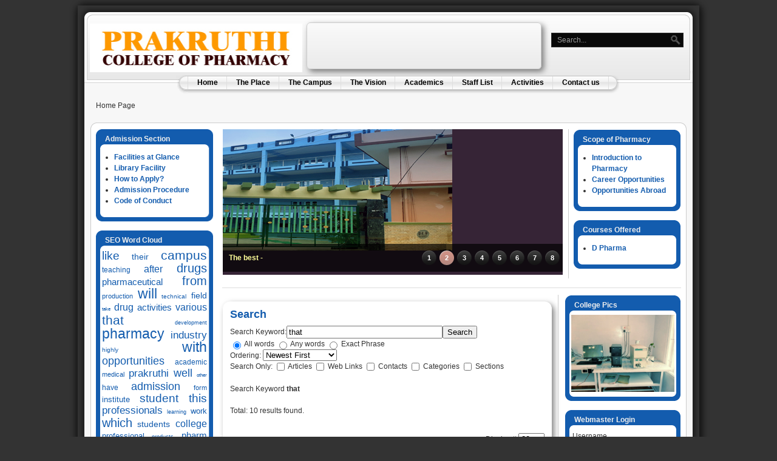

--- FILE ---
content_type: text/html; charset=utf-8
request_url: https://prakruthiedu.org/?option=com_search&searchword=that
body_size: 8464
content:
<!DOCTYPE html PUBLIC "-//W3C//DTD XHTML 1.0 Transitional//EN" "http://www.w3.org/TR/xhtml1/DTD/xhtml1-transitional.dtd">
<html xmlns="http://www.w3.org/1999/xhtml" xml:lang="en-gb" lang="en-gb" >
<head>
<meta http-equiv="X-UA-Compatible" content="IE=EmulateIE7" />
<META name="refresh" content="3600">
<META name="author" content="DIGICUBE SOLUTIONS">
<META name="generator" content="www.digicube.net.in">
<META name="classification" content="Pharmacy College">
<META name="distribution" content="Global">
<META name="publisher" content="Digicube Solutions">
<META name="robots" content="index,follow">
<META name="language" content="en-gb">
<META name="copyright" content="digicube.net.in">
<META name="rating" content="General">
<META name="audience" content="All">
<META name="revisit-after" content="5 days">
<META name="resource-type" content="Web Page">
<META name="doc-type" content="Web Page">
<META name="doc-class" content="Published">
<META name="doc-rights" content="Public Domain">
<link rel="shortcut icon" href="/favicon.ico">
<meta name="google-site-verification" content="" />


  <meta http-equiv="content-type" content="text/html; charset=utf-8" />
  <meta name="robots" content="index, follow" />
  <meta name="keywords" content="pharmacy, college, karnataka, tumkur, education, b.pharma, d.pharma, pharmacy institute, education, minhas, khan, pcp, pcop, pcpedu, www.prakruthiedu.org, digicube, digicube tumkur, B.Pharm, D.Pharm, joomla, Joomla, Pharmacy Colleges in Karnataka, Karnataka Pharmacy Colleges, Pharmacy Colleges of Karnataka, Pharmacy Institutes in Karnataka, Karnataka Pharmacy Insitutes, Pharmacy Colleges Karnataka, Addresses of Pharmacy Colleges in Karnataka, Karnataka Pharmacy Colleges Address, Contact Address Pharmacy colleges, Contacts Pharmacy institutes, Contact Address Pharmacy institutes, Contacts Pharmacy colleges, Pharmacy colleges contacts, Pharmacy colleges contact address, distance mode, correspondence, online degree, distance education study centers, india, education, Karnataka, exams, results, colleges, schools, Tumkur colleges, Tumkur schools" />
  <meta name="description" content="This is the dynamic portal engine and content management system of Prakruthi College of Pharmacy, Koratagere, Tumkur Dt." />
  <meta name="generator" content="Joomla! 1.5 - Open Source Content Management" />
  <title>Prakruthi College of Pharmacy, Koratagere | Search</title>
  <link href="/templates/rhuk_milkyway/favicon.ico" rel="shortcut icon" type="image/x-icon" />
  <link rel="stylesheet" href="/modules/mod_hot_image_slider/tmpl/style.css" type="text/css" />
  <link rel="stylesheet" href="/modules/mod_rokajaxsearch/css/rokajaxsearch.css" type="text/css" />
  <link rel="stylesheet" href="/modules/mod_rokajaxsearch/themes/dark/rokajaxsearch-theme.css" type="text/css" />
  <style type="text/css">
    <!--


div.wrap {
width:560px;
margin:0 auto;
text-align:left;

}

div#top div#nav {
float:left;
clear:both;
width:560px;
height:52px;
margin:22px 0 0;
}

div#header div.wrap {
height:240px;
background:#362436;
}

div#header div#slide-holder {
width:560px;
height:240px;
position:absolute;
}

div#header div#slide-holder div#slide-runner {
top:0px;
left:0px;
width:560px;
height:240px;
overflow:hidden;
position:absolute;
}



div#header div#slide-holder div#slide-controls {
left:0;
bottom:5px; /*top:10px;*/
width:560px;
height:46px;
display:none;
position:absolute;
background:url(modules/mod_hot_image_slider/images/slide-bg.png) 0 0;
}

div#header div#slide-holder div#slide-controls div#slide-nav {
float:right;

}

p.textdesc {
float:right;
color:#fff;
display:inline;
/*font-size:10px;
line-height:16px;*/
font-size:14px;
line-height:160%;
/* margin:15px 0 0 20px;
text-transform:uppercase; */
margin: 5px 0 0 20px;
overflow:hidden;
color:#ffffff;
}


div#header div#slide-holder div#slide-controls div#slide-nav a {
background-image:url(modules/mod_hot_image_slider/images/slide-nav-brick.png);
color:#fff;
top:11px;
position:relative;
}


    -->
  </style>
  <script type="text/javascript" src="/media/system/js/mootools.js"></script>
  <script type="text/javascript" src="/modules/mod_rokajaxsearch/js/rokajaxsearch.js"></script>
  <script type="text/javascript">
window.addEvent((window.webkit) ? 'load' : 'domready', function() {
				window.rokajaxsearch = new RokAjaxSearch({
					'results': ' Results',
					'close': '',
					'websearch': 0,
					'blogsearch': 0,
					'imagesearch': 0,
					'videosearch': 0,
					'imagesize': 'MEDIUM',
					'safesearch': 'MODERATE',
					'search': ' Search...',
					'readmore': ' Read more...',
					'noresults': ' No results',
					'advsearch': ' Advanced search',
					'page': ' Page',
					'page_of': ' of',
					'searchlink': 'https://prakruthiedu.org/index.php?option=com_search&amp;view=search&amp;tmpl=component',
					'advsearchlink': 'https://prakruthiedu.org/index.php?option=com_search&amp;view=search',
					'uribase': 'https://prakruthiedu.org/',
					'limit': '10',
					'perpage': '3',
					'ordering': 'newest',
					'phrase': 'any',
					'hidedivs': '',
					'includelink': 1,
					'viewall': ' View all results',
					'estimated': ' estimated',
					'showestimated': 1,
					'showpagination': 1,
					'showcategory': 1,
					'showreadmore': 1,
					'showdescription': 1
				});
			});
  </script>


<link rel="stylesheet" href="/templates/system/css/system.css" type="text/css" />
<link rel="stylesheet" href="/templates/system/css/general.css" type="text/css" />
<link rel="stylesheet" href="/templates/rhuk_milkyway/css/template.css" type="text/css" />
<link rel="stylesheet" href="/templates/rhuk_milkyway/css/blue.css" type="text/css" />
<link rel="stylesheet" href="/templates/rhuk_milkyway/css/black_bg.css" type="text/css" />



<!-- ********************** Body Background -------->

<style>
#wrap {
	position:fixed; 
	z-index:-1; 
	top:0; 
	left:0; 
}
#wrap img.bgfade{
    position:fixed;
	top:0;
	left:0; 
    display:none;
    width:100%;
    height:100%;
	z-index:-1;
	opacity:0.35;
}

.container{
	width:96%; 
	margin:10px auto; 
	<!-- margin-top:5%; -->
	background:#fff; -ms-filter: "progid:DXImageTransform.Microsoft.Alpha(Opacity=70)"; 
	background-color:rgba(256,256,256,.3);
	padding:1em; 
	border-radius:12px; 
	box-shadow:4px 4px 10px 0 rgba(10,10,10,.5); 
	<!-- text-shadow: 1px 1px 5px #fff -->
}

</style>

	<!-- ********************** Body Background -------->

<script type="text/javascript" src="/templates/rhuk_milkyway/js/scroll.js"></script>
<script type="text/javascript" src="/templates/rhuk_milkyway/js/mootools.js"></script>
<script type="text/javascript" src="/templates/rhuk_milkyway/js/accordeon.js"></script>
<script type="text/javascript" src="/templates/rhuk_milkyway/js/mouseover.js"></script>
<script type="text/javascript" src="/templates/rhuk_milkyway/js/script.js"></script>
<script type="text/javascript" src="/templates/rhuk_milkyway/js/cufon-yui.js"></script>
<script type="text/javascript" src="/templates/rhuk_milkyway/js/cufon-replace.js"></script>
<script type="text/javascript" src="/templates/rhuk_milkyway/js/Segoe_UI_400.font.js"></script>

<!--[if lte IE 6]>
<link href="/templates/rhuk_milkyway/css/ieonly.css" rel="stylesheet" type="text/css" />
<![endif]-->
</head>

<body id="page_bg" class="color_blue bg_black width_maximum">

<a name="up" id="up"></a>
<div class="center" align="center">
	<div id="wrapper">
		<div id="wrapper_r">
		
		
<!-- ********************** Body Background -------->
		<script type="text/javascript" src="http://ajax.googleapis.com/ajax/libs/jquery/1.7.0/jquery.min.js"></script>
<script type="text/javascript">
$(window).load(function(){
$('img.bgfade').hide();
var dg_H = $(window).height();
var dg_W = $(window).width();
$('#wrap').css({'height':dg_H,'width':dg_W});
function anim() {
    $("#wrap img.bgfade").first().appendTo('#wrap').fadeOut(1500);
    $("#wrap img").first().fadeIn(1500);
    setTimeout(anim, 4500);
}
anim();})
$(window).resize(function(){window.location.href=window.location.href})
</script>

	<div id="wrap">
<img class="bgfade" src="/images/bgimg/pcpedu1.jpg">
<img class="bgfade" src="/images/bgimg/pcpedu2.jpg">
<img class="bgfade" src="/images/bgimg/pcpedu3.jpg">
<img class="bgfade" src="/images/bgimg/pcpedu4.jpg">
<img class="bgfade" src="/images/bgimg/pcpedu5.jpg">
<img class="bgfade" src="/images/bgimg/pcpedu6.jpg">
</div>

<!-- ********************** Body Background -------->

		
			<div id="header">
				<div id="header_l">
					<div id="header_r">
					<table>
					<tr>
					<td>
						<div id="logo"><p><img src="/images/stories/header-logo.jpg" border="0" width="350" height="80" /></p></div>
						</td>
						<td>
						<div id="newsflash"><div style=" background-color:none; width:100%; height:65px; background-repeat:no-repeat; padding-top:5px;">

<marquee align="left" scrollamount="1" height="65px" width="100%" direction="up" scrolldelay="1" onmouseover=this.stop() onmouseout=this.start() >

<ul class="latestnews">
</ul></marquee></div></div>
						</td>
						<td>
						<div id="greet"><form name="rokajaxsearch" id="rokajaxsearch" class="dark" action="https://prakruthiedu.org/" method="get">
<div class="rokajaxsearch ">
	<div class="roksearch-wrapper">
		<input id="roksearch_search_str" name="searchword" type="text" class="inputbox" value=" Search..." />
	</div>
	<input type="hidden" name="searchphrase" value="any"/>
	<input type="hidden" name="limit" value="20" />
	<input type="hidden" name="ordering" value="newest" />
	<input type="hidden" name="view" value="search" />
	<input type="hidden" name="Itemid" value="99999999" />
	<input type="hidden" name="option" value="com_search" />

	
	<div id="roksearch_results"></div>
</div>
<div id="rokajaxsearch_tmp" style="visibility:hidden;display:none;"></div>
</form></div>
						</td>
						</tr>
						</table>
					</div>
				</div>
			</div>

			<div id="tabarea">
				<div id="tabarea_l">
					<div id="tabarea_r">
						<div id="tabmenu">
						<table cellpadding="0" cellspacing="0" class="pill">
							<tr>
								<td class="pill_l">&nbsp;</td>
								<td class="pill_m">
								<div id="pillmenu">
									
<ul class="menu">
	<li class="item94">
		<a href="https://prakruthiedu.org/">
			<span>Home</span>
		</a>
	</li>
	<li class="item1">
		<a href="/index.php?option=com_content&amp;view=article&amp;id=5&amp;Itemid=1">
			<span>The Place</span>
		</a>
	</li>
	<li class="item11">
		<a href="/index.php?option=com_content&amp;view=article&amp;id=14&amp;Itemid=11">
			<span>The Campus</span>
		</a>
	</li>
	<li class="item10">
		<a href="/index.php?option=com_content&amp;view=article&amp;id=2&amp;Itemid=10">
			<span>The Vision</span>
		</a>
	</li>
	<li class="item93">
		<a href="/index.php?option=com_content&amp;view=article&amp;id=4&amp;Itemid=93">
			<span>Academics</span>
		</a>
	</li>
	<li class="item114">
		<a href="/index.php?option=com_content&amp;view=article&amp;id=27&amp;Itemid=114">
			<span>Staff List</span>
		</a>
	</li>
	<li class="item119">
		<a href="/index.php?option=com_content&amp;view=article&amp;id=23&amp;Itemid=119">
			<span>Activities</span>
		</a>
	</li>
	<li class="item41">
		<a href="/index.php?option=com_contact&amp;view=contact&amp;id=1&amp;Itemid=41">
			<span>Contact us</span>
		</a>
	</li>
</ul>
								</div>
								</td>
								<td class="pill_r">&nbsp;</td>
							</tr>
							</table>
						</div>
					</div>
				</div>
			</div>
			<div id="pathway">
				<span class="breadcrumbs pathway">
Home Page</span>

			</div>
			
			<div id="search">
				
<marquee behavior="scroll" align="center" direction="left" height="20" scrollamount="2" width="100%" loop="-1">
</marquee>
<script type="text/JavaScript">
<!--
function timedRefresh(timeoutPeriod) {
	setTimeout("location.reload(true);",timeoutPeriod);
}
//   -->
</script>
<body onload="JavaScript:timedRefresh(924000);">
			</div>

			

			<div class="clr"></div>

			<div id="whitebox">
				<div id="whitebox_t">
					<div id="whitebox_tl">
						<div id="whitebox_tr"></div>
					</div>
				</div>

				<div id="whitebox_m">
					<div id="area">
									

						<div id="leftcolumn">
															<div class="module_menu">
			<div>
				<div>
					<div>
													<h3>Admission Section</h3>
											<ul class="menu"><li class="item115"><a href="/index.php?option=com_content&amp;view=article&amp;id=3&amp;Itemid=115"><span>Facilities at Glance</span></a></li><li class="item110"><a href="/index.php?option=com_content&amp;view=article&amp;id=28&amp;Itemid=110"><span>Library Facility</span></a></li><li class="item117"><a href="/index.php?option=com_content&amp;view=article&amp;id=22&amp;Itemid=117"><span>How to Apply?</span></a></li><li class="item90"><a href="/index.php?option=com_content&amp;view=article&amp;id=20&amp;Itemid=90"><span>Admission Procedure</span></a></li><li class="item109"><a href="/index.php?option=com_content&amp;view=article&amp;id=19&amp;Itemid=109"><span>Code of Conduct</span></a></li></ul>					</div>
				</div>
			</div>
		</div>
			<div class="module_menu">
			<div>
				<div>
					<div>
													<h3>SEO Word Cloud</h3>
											
<div id="joeswordcloud" class="_menu">
	<p style="text-align:justify">
	


<a href="https://prakruthiedu.org/?option=com_search&searchword=like" style="font-size:19px;">like</a> <a href="https://prakruthiedu.org/?option=com_search&searchword=their" style="font-size:14px;">their</a> <a href="https://prakruthiedu.org/?option=com_search&searchword=campus" style="font-size:21px;">campus</a> <a href="https://prakruthiedu.org/?option=com_search&searchword=teaching" style="font-size:12px;">teaching</a> <a href="https://prakruthiedu.org/?option=com_search&searchword=after" style="font-size:16px;">after</a> <a href="https://prakruthiedu.org/?option=com_search&searchword=drugs" style="font-size:20px;">drugs</a> <a href="https://prakruthiedu.org/?option=com_search&searchword=pharmaceutical" style="font-size:15px;">pharmaceutical</a> <a href="https://prakruthiedu.org/?option=com_search&searchword=from" style="font-size:20px;">from</a> <a href="https://prakruthiedu.org/?option=com_search&searchword=production" style="font-size:11px;">production</a> <a href="https://prakruthiedu.org/?option=com_search&searchword=will" style="font-size:23px;">will</a> <a href="https://prakruthiedu.org/?option=com_search&searchword=technical" style="font-size:10px;">technical</a> <a href="https://prakruthiedu.org/?option=com_search&searchword=field" style="font-size:14px;">field</a> <a href="https://prakruthiedu.org/?option=com_search&searchword=take" style="font-size:8px;">take</a> <a href="https://prakruthiedu.org/?option=com_search&searchword=drug" style="font-size:16px;">drug</a> <a href="https://prakruthiedu.org/?option=com_search&searchword=activities" style="font-size:15px;">activities</a> <a href="https://prakruthiedu.org/?option=com_search&searchword=various" style="font-size:16px;">various</a> <a href="https://prakruthiedu.org/?option=com_search&searchword=that" style="font-size:21px;">that</a> <a href="https://prakruthiedu.org/?option=com_search&searchword=development" style="font-size:9px;">development</a> <a href="https://prakruthiedu.org/?option=com_search&searchword=pharmacy" style="font-size:23px;">pharmacy</a> <a href="https://prakruthiedu.org/?option=com_search&searchword=industry" style="font-size:17px;">industry</a> <a href="https://prakruthiedu.org/?option=com_search&searchword=highly" style="font-size:10px;">highly</a> <a href="https://prakruthiedu.org/?option=com_search&searchword=with" style="font-size:23px;">with</a> <a href="https://prakruthiedu.org/?option=com_search&searchword=opportunities" style="font-size:18px;">opportunities</a> <a href="https://prakruthiedu.org/?option=com_search&searchword=academic" style="font-size:12px;">academic</a> <a href="https://prakruthiedu.org/?option=com_search&searchword=medical" style="font-size:11px;">medical</a> <a href="https://prakruthiedu.org/?option=com_search&searchword=prakruthi" style="font-size:17px;">prakruthi</a> <a href="https://prakruthiedu.org/?option=com_search&searchword=well" style="font-size:18px;">well</a> <a href="https://prakruthiedu.org/?option=com_search&searchword=other" style="font-size:8px;">other</a> <a href="https://prakruthiedu.org/?option=com_search&searchword=have" style="font-size:12px;">have</a> <a href="https://prakruthiedu.org/?option=com_search&searchword=admission" style="font-size:18px;">admission</a> <a href="https://prakruthiedu.org/?option=com_search&searchword=form" style="font-size:11px;">form</a> <a href="https://prakruthiedu.org/?option=com_search&searchword=institute" style="font-size:13px;">institute</a> <a href="https://prakruthiedu.org/?option=com_search&searchword=student" style="font-size:19px;">student</a> <a href="https://prakruthiedu.org/?option=com_search&searchword=this" style="font-size:19px;">this</a> <a href="https://prakruthiedu.org/?option=com_search&searchword=professionals" style="font-size:17px;">professionals</a> <a href="https://prakruthiedu.org/?option=com_search&searchword=learning" style="font-size:9px;">learning</a> <a href="https://prakruthiedu.org/?option=com_search&searchword=work" style="font-size:13px;">work</a> <a href="https://prakruthiedu.org/?option=com_search&searchword=which" style="font-size:20px;">which</a> <a href="https://prakruthiedu.org/?option=com_search&searchword=students" style="font-size:14px;">students</a> <a href="https://prakruthiedu.org/?option=com_search&searchword=college" style="font-size:16px;">college</a> <a href="https://prakruthiedu.org/?option=com_search&searchword=professional" style="font-size:13px;">professional</a> <a href="https://prakruthiedu.org/?option=com_search&searchword=products" style="font-size:9px;">products</a> <a href="https://prakruthiedu.org/?option=com_search&searchword=pharm" style="font-size:15px;">pharm</a> <a href="https://prakruthiedu.org/?option=com_search&searchword=required" style="font-size:8px;">required</a> <a href="https://prakruthiedu.org/?option=com_search&searchword=koratagere" style="font-size:10px;">koratagere</a> <a href="https://prakruthiedu.org/?option=com_search&searchword=pharmacy" style="font-size:22px;">pharmacy</a> <a href="https://prakruthiedu.org/?option=com_search&searchword=tumkur" style="font-size:8px;">tumkur</a> <a href="https://prakruthiedu.org/?option=com_search&searchword=this" style="font-size:21px;">this</a> <a href="https://prakruthiedu.org/?option=com_search&searchword=also" style="font-size:22px;">also</a> <a href="https://prakruthiedu.org/?option=com_search&searchword=students" style="font-size:22px;">students</a>


	</p>
</div>
					</div>
				</div>
			</div>
		</div>
	
												</div>

												<div id="maincolumn">
																					<table class="nopad user1user2">
									<tr valign="top">
																					<td>
												
<script type="text/javascript">var _siteRoot='index.php',_root='index.php';</script>
<script type="text/javascript" src="https://prakruthiedu.org/modules/mod_hot_image_slider/js/jquery-1.3.2.min.js"></script>
<script type="text/javascript" src="https://prakruthiedu.org/modules/mod_hot_image_slider/js/scripts.js"></script>
<!--[if IE 6]>
<script type="text/javascript" src="https://prakruthiedu.org/modules/mod_hot_image_slider/js/pngfix.js"></script>
<script>
  POS_BrowserPNG.fix('div#header div#slide-holder div#slide-controls p#slide-nav a,div#header div#slide-holder div#slide-controls');
</script>
<![endif]-->

<div id="header"><div class="wrap">
<div id="slide-holder">
<div id="slide-runner">
	                    <img id="slide-img-1" src="https://prakruthiedu.org/images/stories/banners/pcpedu1.jpg" class="slide" alt="" />
            	                    <img id="slide-img-2" src="https://prakruthiedu.org/images/stories/banners/pcpedu2.jpg" class="slide" alt="" />
            	                    <img id="slide-img-3" src="https://prakruthiedu.org/images/stories/banners/pcpedu3.jpg" class="slide" alt="" />
            	                    <img id="slide-img-4" src="https://prakruthiedu.org/images/stories/banners/pcpedu4.jpg" class="slide" alt="" />
            	                    <img id="slide-img-5" src="https://prakruthiedu.org/images/stories/banners/pcpedu5.jpg" class="slide" alt="" />
            	                    <img id="slide-img-6" src="https://prakruthiedu.org/images/stories/banners/pcpedu6.jpg" class="slide" alt="" />
            	                    <img id="slide-img-7" src="https://prakruthiedu.org/images/stories/banners/pcpedu7.jpg" class="slide" alt="" />
            	                    <img id="slide-img-8" src="https://prakruthiedu.org/images/stories/banners/pcpedu8.jpg" class="slide" alt="" />
            	<div id="slide-controls">
     <div id="slide-nav"></div>
     <p id="slide-client" class="text"><span></span></p>     </div>
</div>
   </div>
   <script type="text/javascript">
    if(!window.slider) var slider={};slider.data=[
																																																													{"id":"slide-img-1","client":"Welcome to Prakruthi College of Pharmacy, Koratagere","desc":"Lorem ipsum dolor sit amet"},{"id":"slide-img-2","client":"The best Pharmacy College Near Tumkur","desc":"Lorem ipsum dolor sit amet"},{"id":"slide-img-3","client":"Affiliated to RGUHS, Bengaluru, Karnataka","desc":"Lorem ipsum dolor sit amet"},{"id":"slide-img-4","client":"Improve Professional skills with our Learning Methods","desc":""},{"id":"slide-img-5","client":"Working towards the concept of e-campus","desc":""},{"id":"slide-img-6","client":"Become budding pharmacist with the required skills","desc":""},{"id":"slide-img-7","client":"Provided with good Library, good study environment","desc":""},{"id":"slide-img-8","client":"Enhance the academic performance of the students","desc":""}	];
   </script>
  </div></div>
											</td>
																															<td class="greyline">&nbsp;</td>
																															<td width="200">
														<div class="module_menu">
			<div>
				<div>
					<div>
													<h3>Scope of Pharmacy</h3>
											<ul class="menu"><li class="item26"><a href="/index.php?option=com_content&amp;view=article&amp;id=24&amp;Itemid=26"><span>Introduction to Pharmacy</span></a></li><li class="item27"><a href="/index.php?option=com_content&amp;view=article&amp;id=25&amp;Itemid=27"><span>Career Opportunities</span></a></li><li class="item28"><a href="/index.php?option=com_content&amp;view=article&amp;id=26&amp;Itemid=28"><span>Opportunities Abroad</span></a></li></ul>					</div>
				</div>
			</div>
		</div>
			<div class="module_menu">
			<div>
				<div>
					<div>
													<h3>Courses Offered</h3>
											<ul class="menu"><li class="item29"><a href="/index.php?option=com_content&amp;view=article&amp;id=18&amp;Itemid=29"><span>D Pharma</span></a></li></ul>					</div>
				</div>
			</div>
		</div>
	
											
											</td>
																			</tr>
								</table>

								<div id="maindivider"></div>
							
							<table class="nopad">
								<tr valign="top">
									<td>
									<div class="container">
										
<div class="componentheading">
	Search</div>


<form id="searchForm" action="/index.php?option=com_search" method="post" name="searchForm">
	<table class="contentpaneopen">
		<tr>
			<td nowrap="nowrap">
				<label for="search_searchword">
					Search Keyword:
				</label>
			</td>
			<td nowrap="nowrap">
				<input type="text" name="searchword" id="search_searchword" size="30" maxlength="20" value="that" class="inputbox" />
			</td>
			<td width="100%" nowrap="nowrap">
				<button name="Search" onclick="this.form.submit()" class="button">Search</button>
			</td>
		</tr>
		<tr>
			<td colspan="3">
				
	<input type="radio" name="searchphrase" id="searchphraseall" value="all" checked="checked"  />
	<label for="searchphraseall">All words</label>
	<input type="radio" name="searchphrase" id="searchphraseany" value="any"  />
	<label for="searchphraseany">Any words</label>
	<input type="radio" name="searchphrase" id="searchphraseexact" value="exact"  />
	<label for="searchphraseexact">Exact Phrase</label>
			</td>
		</tr>
		<tr>
			<td colspan="3">
				<label for="ordering">
					Ordering:
				</label>
				<select name="ordering" id="ordering" class="inputbox"><option value="newest"  selected="selected">Newest First</option><option value="oldest" >Oldest First</option><option value="popular" >Most Popular</option><option value="alpha" >Alphabetical</option><option value="category" >Section/Category</option></select>			</td>
		</tr>
	</table>
			Search Only:
				<input type="checkbox" name="areas[]" value="content" id="area_content"  />
			<label for="area_content">
				Articles			</label>
				<input type="checkbox" name="areas[]" value="weblinks" id="area_weblinks"  />
			<label for="area_weblinks">
				Web Links			</label>
				<input type="checkbox" name="areas[]" value="contacts" id="area_contacts"  />
			<label for="area_contacts">
				Contacts			</label>
				<input type="checkbox" name="areas[]" value="categories" id="area_categories"  />
			<label for="area_categories">
				Categories			</label>
				<input type="checkbox" name="areas[]" value="sections" id="area_sections"  />
			<label for="area_sections">
				Sections			</label>
			

	<table class="searchintro">
	<tr>
		<td colspan="3" >
			<br />
			Search Keyword <b>that</b>		</td>
	</tr>
	<tr>
		<td>
			<br />
			Total: 10 results found.		</td>
	</tr>
</table>

<br />
<div align="center">
	<div style="float: right;">
		<label for="limit">
			Display #		</label>
		<select name="limit" id="limit" class="inputbox" size="1" onchange="this.form.submit()"><option value="5" >5</option><option value="10" >10</option><option value="15" >15</option><option value="20"  selected="selected">20</option><option value="25" >25</option><option value="30" >30</option><option value="50" >50</option><option value="100" >100</option><option value="0" >All</option></select>	</div>
	<div>
			</div>
</div>

<input type="hidden" name="task"   value="search" />
</form>

<table class="contentpaneopen">
	<tr>
		<td>
					<fieldset>
				<div>
					<span class="small">
						1. 					</span>
												<a href="/index.php?option=com_content&amp;view=article&amp;id=21:activities&amp;catid=12:curri&amp;Itemid=118">
						Activities at Prakruthi							</a>
													<br />
							<span class="small">
								(curricular/Curricular)
							</span>
															</div>
				<div>
					...&nbsp;cell <span class="highlight">that</span> will constantly monitor placements opportunities and inform. students accordingly. Its focus is on instilling in its candidates an attitude to give their BEST in the  pharmaceutical field. The&nbsp;...				</div>
							</fieldset>
					<fieldset>
				<div>
					<span class="small">
						2. 					</span>
												<a href="/index.php?option=com_content&amp;view=article&amp;id=22:how2apply&amp;catid=2:global&amp;Itemid=117">
						How to Apply?							</a>
													<br />
							<span class="small">
								(General/Global)
							</span>
															</div>
				<div>
					...&nbsp;address. After the scrutiny of your application you will be sent a call letter. At <span class="highlight">that</span> time you will have to pay the balance fees (Rs 15,000/- already paid will be adjusted in <span class="highlight">that</span>). However if for any&nbsp;...				</div>
							</fieldset>
					<fieldset>
				<div>
					<span class="small">
						3. 					</span>
												<a href="/index.php?option=com_content&amp;view=article&amp;id=2:vm&amp;catid=2:global&amp;Itemid=10">
						Vision &amp; Mission							</a>
													<br />
							<span class="small">
								(General/Global)
							</span>
															</div>
				<div>
					...&nbsp;and research <span class="highlight">that</span> contributes to theory and practice of pharmacy. The institute is committed to pursue a professional carrier with a sound foundation in critical &amp; creative thinking, analyzing &amp;&nbsp;...				</div>
							</fieldset>
					<fieldset>
				<div>
					<span class="small">
						4. 					</span>
												<a href="/index.php?option=com_content&amp;view=article&amp;id=3:facilities&amp;catid=17:infra&amp;Itemid=115">
						Facilities at Prakruthi							</a>
													<br />
							<span class="small">
								(Infrastructure/Infrastructure)
							</span>
															</div>
				<div>
					...&nbsp;situated in the premises of the Institution and sufficient care is taken to see <span class="highlight">that</span> healthy and wholesome food is served during working hours. 
  

 
 Medical Facility  
The trust has well equipped&nbsp;...				</div>
							</fieldset>
					<fieldset>
				<div>
					<span class="small">
						5. 					</span>
												<a href="/index.php?option=com_content&amp;view=article&amp;id=19:codeofconduct&amp;catid=2:global&amp;Itemid=109">
						DISCIPLINE AND CODE OF CONDUCT							</a>
													<br />
							<span class="small">
								(General/Global)
							</span>
															</div>
				<div>
					...&nbsp;out is permitted only once a month, <span class="highlight">that</span> too with the written application from the parents only. 12.00 midnight to 5.30 AM. Will be light off period for students to sleep .The strict discipline is for&nbsp;...				</div>
							</fieldset>
					<fieldset>
				<div>
					<span class="small">
						6. 					</span>
												<a href="/index.php?option=com_content&amp;view=article&amp;id=20:admprocedure&amp;catid=2:global&amp;Itemid=90">
						Admission Procedure							</a>
													<br />
							<span class="small">
								(General/Global)
							</span>
															</div>
				<div>
					...&nbsp;15 days from the date of admission will receive the refund of fee and deposits paid after deducting an administrative and processing fee of Rs 2,500/- Cancellation received after <span class="highlight">that</span> will not be entitled&nbsp;...				</div>
							</fieldset>
					<fieldset>
				<div>
					<span class="small">
						7. 					</span>
												<a href="/index.php?option=com_content&amp;view=article&amp;id=23:cocurric&amp;catid=12:curri&amp;Itemid=119">
						Co-Curricular Activities							</a>
													<br />
							<span class="small">
								(curricular/Curricular)
							</span>
															</div>
				<div>
					...&nbsp;upholds the need for selfless service and appreciation of the other man point of view and also to show consideration for fellow human beings. It underlines <span class="highlight">that</span> the welfare of an individual is ultimately&nbsp;...				</div>
							</fieldset>
					<fieldset>
				<div>
					<span class="small">
						8. 					</span>
												<a href="/index.php?option=com_content&amp;view=article&amp;id=1:welcome&amp;catid=2:global">
						Welcome to Prakruthi College of Pharmacy							</a>
													<br />
							<span class="small">
								(General/Global)
							</span>
															</div>
				<div>
					...&nbsp;of institution Where a student has something to boost of being a part of it. Prakruthi College of Pharmacy is the part of Minhas Education Trust <span class="highlight">that</span> is the brainchild of Mr. P.S. Minhas who himself is&nbsp;...				</div>
							</fieldset>
					<fieldset>
				<div>
					<span class="small">
						9. 					</span>
												<a href="/index.php?option=com_content&amp;view=article&amp;id=25&amp;Itemid=27">
						Career Opportunities							</a>
													<br />
							<span class="small">
								(Uncategorised Content)
							</span>
															</div>
				<div>
					...&nbsp;equipment. M.Pharm &amp; Ph.Ds in Pharm Analysis / Q.A. are highly preferred for this job.  Marketing: Any business is incomplete without the marketing &amp; sales aspect, as the universal fact is <span class="highlight">that</span>&nbsp;...				</div>
							</fieldset>
					<fieldset>
				<div>
					<span class="small">
						10. 					</span>
												<a href="/index.php?option=com_content&amp;view=article&amp;id=26&amp;Itemid=28">
						Opportunities Abroad							</a>
													<br />
							<span class="small">
								(Uncategorised Content)
							</span>
															</div>
				<div>
					...&nbsp;base of knowledge to bring out technically competent and morally strong Pharmacists, so <span class="highlight">that</span> they can face the competitive world with confidence. 
India has a vast and growing pharmaceutical industry.&nbsp;...				</div>
							</fieldset>
				</td>
	</tr>
	<tr>
		<td colspan="3">
			<div align="center">
							</div>
		</td>
	</tr>
</table>

										</div>
										
									</td>
																			<td class="greyline">&nbsp;</td>
										<td width="180">
										<div id="rightcolumn">
													<div class="module_menu">
			<div>
				<div>
					<div>
													<h3>College Pics</h3>
											<div align="center">
	<img src="/images/banners/002.jpg" alt="002.jpg" width="170" height="127" /></div>					</div>
				</div>
			</div>
		</div>
			<div class="module_menu">
			<div>
				<div>
					<div>
													<h3>Webmaster Login</h3>
											<form action="/index.php?option=com_search" method="post" name="login" id="form-login" >
		<fieldset class="input">
	<p id="form-login-username">
		<label for="modlgn_username">Username</label><br />
		<input id="modlgn_username" type="text" name="username" class="inputbox" alt="username" size="18" />
	</p>
	<p id="form-login-password">
		<label for="modlgn_passwd">Password</label><br />
		<input id="modlgn_passwd" type="password" name="passwd" class="inputbox" size="18" alt="password" />
	</p>
		<p id="form-login-remember">
		<label for="modlgn_remember">Remember Me</label>
		<input id="modlgn_remember" type="checkbox" name="remember" class="inputbox" value="yes" alt="Remember Me" />
	</p>
		<input type="submit" name="Submit" class="button" value="Login" />
	</fieldset>
	<ul>
		<li>
			<a href="/index.php?option=com_user&amp;view=reset">
			Forgot your password?</a>
		</li>
		<li>
			<a href="/index.php?option=com_user&amp;view=remind">
			Forgot your username?</a>
		</li>
			</ul>
	
	<input type="hidden" name="option" value="com_user" />
	<input type="hidden" name="task" value="login" />
	<input type="hidden" name="return" value="Lz9vcHRpb249Y29tX3NlYXJjaCZzZWFyY2h3b3JkPXRoYXQ=" />
	<input type="hidden" name="38328049896b11e8f6388870ddcc875e" value="1" /></form>
					</div>
				</div>
			</div>
		</div>
	
											</div>
										</td>
																	</tr>
							</table>

						</div>
						<div class="clr"></div>
					</div>
					<div class="clr"></div>
				</div>

				<div id="whitebox_b">
					<div id="whitebox_bl">
						<div id="whitebox_br"></div>
					</div>
				</div>
			</div>

			<div id="footerspacer"></div>
		</div>

		<div id="footer">
			<div id="footer_l">
				<div id="footer_r">
					<p id="syndicate">
						
					</p>
					<p id="power_by" style="font-size:x-small;">
	 		Copyright &copy; 2010 - 2026 Reserved by<a href="#">&nbsp;Prakruthi College of Pharmacy, Koratagere</a>.&nbsp;
This website is designed and hosted by: <a href="http://www.digicube.net.in/" target="_blank">Digicube Solutions,</a> INDIA.
	<!-- php echo JText::_('Valid') ?> <a href="http://validator.w3.org/check/referer">XHTML</a> and <a href="http://jigsaw.w3.org/css-validator/check/referer">CSS</a>.</p> -->
				</div>
			</div>
		</div>
	</div>
</div>


</body>
</html>


--- FILE ---
content_type: text/html; charset=utf-8
request_url: https://prakruthiedu.org/templates/rhuk_milkyway/js/scroll.js
body_size: 6776
content:
<!DOCTYPE html PUBLIC "-//W3C//DTD XHTML 1.0 Transitional//EN" "http://www.w3.org/TR/xhtml1/DTD/xhtml1-transitional.dtd">
<html xmlns="http://www.w3.org/1999/xhtml" xml:lang="en-gb" lang="en-gb" >
<head>
<meta http-equiv="X-UA-Compatible" content="IE=EmulateIE7" />
<META name="refresh" content="3600">
<META name="author" content="DIGICUBE SOLUTIONS">
<META name="generator" content="www.digicube.net.in">
<META name="classification" content="Pharmacy College">
<META name="distribution" content="Global">
<META name="publisher" content="Digicube Solutions">
<META name="robots" content="index,follow">
<META name="language" content="en-gb">
<META name="copyright" content="digicube.net.in">
<META name="rating" content="General">
<META name="audience" content="All">
<META name="revisit-after" content="5 days">
<META name="resource-type" content="Web Page">
<META name="doc-type" content="Web Page">
<META name="doc-class" content="Published">
<META name="doc-rights" content="Public Domain">
<link rel="shortcut icon" href="/favicon.ico">
<meta name="google-site-verification" content="" />


  <meta http-equiv="content-type" content="text/html; charset=utf-8" />
  <meta name="robots" content="index, follow, noarchive, noimageindex" />
  <meta name="keywords" content="pharmacy, college, prakruthi" />
  <meta name="google-site-verification" content="Sh23mDlDUFtz8VN-w7ABJwjmqiVnk2iZdnbRLRDKiDA" />
  <meta name="description" content="   Prakruthi College of Pharmacy welcomes you to study in Koratagere where learning is a perfect blend of oriental wisdom and modern technology. This is kind of institution Where a student has" />
  <meta name="generator" content="SEOGenerator (http://www.suchmaschinen-optimierung-seo.org)" />
  <title>Prakruthi College of Pharmacy, Koratagere | Home</title>
  <link href="/index.php?format=feed&amp;type=rss" rel="alternate" type="application/rss+xml" title="RSS 2.0" />
  <link href="/index.php?format=feed&amp;type=atom" rel="alternate" type="application/atom+xml" title="Atom 1.0" />
  <link href="/templates/rhuk_milkyway/favicon.ico" rel="shortcut icon" type="image/x-icon" />
  <link rel="stylesheet" href="/modules/mod_hot_image_slider/tmpl/style.css" type="text/css" />
  <link rel="stylesheet" href="/modules/mod_rokajaxsearch/css/rokajaxsearch.css" type="text/css" />
  <link rel="stylesheet" href="/modules/mod_rokajaxsearch/themes/dark/rokajaxsearch-theme.css" type="text/css" />
  <style type="text/css">
    <!--


div.wrap {
width:560px;
margin:0 auto;
text-align:left;

}

div#top div#nav {
float:left;
clear:both;
width:560px;
height:52px;
margin:22px 0 0;
}

div#header div.wrap {
height:240px;
background:#362436;
}

div#header div#slide-holder {
width:560px;
height:240px;
position:absolute;
}

div#header div#slide-holder div#slide-runner {
top:0px;
left:0px;
width:560px;
height:240px;
overflow:hidden;
position:absolute;
}



div#header div#slide-holder div#slide-controls {
left:0;
bottom:5px; /*top:10px;*/
width:560px;
height:46px;
display:none;
position:absolute;
background:url(modules/mod_hot_image_slider/images/slide-bg.png) 0 0;
}

div#header div#slide-holder div#slide-controls div#slide-nav {
float:right;

}

p.textdesc {
float:right;
color:#fff;
display:inline;
/*font-size:10px;
line-height:16px;*/
font-size:14px;
line-height:160%;
/* margin:15px 0 0 20px;
text-transform:uppercase; */
margin: 5px 0 0 20px;
overflow:hidden;
color:#ffffff;
}


div#header div#slide-holder div#slide-controls div#slide-nav a {
background-image:url(modules/mod_hot_image_slider/images/slide-nav-brick.png);
color:#fff;
top:11px;
position:relative;
}


    -->
  </style>
  <script type="text/javascript" src="/media/system/js/mootools.js"></script>
  <script type="text/javascript" src="/media/system/js/caption.js"></script>
  <script type="text/javascript" src="/modules/mod_rokajaxsearch/js/rokajaxsearch.js"></script>
  <script type="text/javascript">
window.addEvent((window.webkit) ? 'load' : 'domready', function() {
				window.rokajaxsearch = new RokAjaxSearch({
					'results': ' Results',
					'close': '',
					'websearch': 0,
					'blogsearch': 0,
					'imagesearch': 0,
					'videosearch': 0,
					'imagesize': 'MEDIUM',
					'safesearch': 'MODERATE',
					'search': ' Search...',
					'readmore': ' Read more...',
					'noresults': ' No results',
					'advsearch': ' Advanced search',
					'page': ' Page',
					'page_of': ' of',
					'searchlink': 'https://prakruthiedu.org/index.php?option=com_search&amp;view=search&amp;tmpl=component',
					'advsearchlink': 'https://prakruthiedu.org/index.php?option=com_search&amp;view=search',
					'uribase': 'https://prakruthiedu.org/',
					'limit': '10',
					'perpage': '3',
					'ordering': 'newest',
					'phrase': 'any',
					'hidedivs': '',
					'includelink': 1,
					'viewall': ' View all results',
					'estimated': ' estimated',
					'showestimated': 1,
					'showpagination': 1,
					'showcategory': 1,
					'showreadmore': 1,
					'showdescription': 1
				});
			});
  </script>


<link rel="stylesheet" href="/templates/system/css/system.css" type="text/css" />
<link rel="stylesheet" href="/templates/system/css/general.css" type="text/css" />
<link rel="stylesheet" href="/templates/rhuk_milkyway/css/template.css" type="text/css" />
<link rel="stylesheet" href="/templates/rhuk_milkyway/css/blue.css" type="text/css" />
<link rel="stylesheet" href="/templates/rhuk_milkyway/css/black_bg.css" type="text/css" />



<!-- ********************** Body Background -------->

<style>
#wrap {
	position:fixed; 
	z-index:-1; 
	top:0; 
	left:0; 
}
#wrap img.bgfade{
    position:fixed;
	top:0;
	left:0; 
    display:none;
    width:100%;
    height:100%;
	z-index:-1;
	opacity:0.35;
}

.container{
	width:96%; 
	margin:10px auto; 
	<!-- margin-top:5%; -->
	background:#fff; -ms-filter: "progid:DXImageTransform.Microsoft.Alpha(Opacity=70)"; 
	background-color:rgba(256,256,256,.3);
	padding:1em; 
	border-radius:12px; 
	box-shadow:4px 4px 10px 0 rgba(10,10,10,.5); 
	<!-- text-shadow: 1px 1px 5px #fff -->
}

</style>

	<!-- ********************** Body Background -------->

<script type="text/javascript" src="/templates/rhuk_milkyway/js/scroll.js"></script>
<script type="text/javascript" src="/templates/rhuk_milkyway/js/mootools.js"></script>
<script type="text/javascript" src="/templates/rhuk_milkyway/js/accordeon.js"></script>
<script type="text/javascript" src="/templates/rhuk_milkyway/js/mouseover.js"></script>
<script type="text/javascript" src="/templates/rhuk_milkyway/js/script.js"></script>
<script type="text/javascript" src="/templates/rhuk_milkyway/js/cufon-yui.js"></script>
<script type="text/javascript" src="/templates/rhuk_milkyway/js/cufon-replace.js"></script>
<script type="text/javascript" src="/templates/rhuk_milkyway/js/Segoe_UI_400.font.js"></script>

<!--[if lte IE 6]>
<link href="/templates/rhuk_milkyway/css/ieonly.css" rel="stylesheet" type="text/css" />
<![endif]-->
</head>

<body id="page_bg" class="color_blue bg_black width_maximum">

<a name="up" id="up"></a>
<div class="center" align="center">
	<div id="wrapper">
		<div id="wrapper_r">
		
		
<!-- ********************** Body Background -------->
		<script type="text/javascript" src="http://ajax.googleapis.com/ajax/libs/jquery/1.7.0/jquery.min.js"></script>
<script type="text/javascript">
$(window).load(function(){
$('img.bgfade').hide();
var dg_H = $(window).height();
var dg_W = $(window).width();
$('#wrap').css({'height':dg_H,'width':dg_W});
function anim() {
    $("#wrap img.bgfade").first().appendTo('#wrap').fadeOut(1500);
    $("#wrap img").first().fadeIn(1500);
    setTimeout(anim, 4500);
}
anim();})
$(window).resize(function(){window.location.href=window.location.href})
</script>

	<div id="wrap">
<img class="bgfade" src="/images/bgimg/pcpedu1.jpg">
<img class="bgfade" src="/images/bgimg/pcpedu2.jpg">
<img class="bgfade" src="/images/bgimg/pcpedu3.jpg">
<img class="bgfade" src="/images/bgimg/pcpedu4.jpg">
<img class="bgfade" src="/images/bgimg/pcpedu5.jpg">
<img class="bgfade" src="/images/bgimg/pcpedu6.jpg">
</div>

<!-- ********************** Body Background -------->

		
			<div id="header">
				<div id="header_l">
					<div id="header_r">
					<table>
					<tr>
					<td>
						<div id="logo"><p><img src="/images/stories/header-logo.jpg" border="0" width="350" height="80" /></p></div>
						</td>
						<td>
						<div id="newsflash"><div style=" background-color:none; width:100%; height:65px; background-repeat:no-repeat; padding-top:5px;">

<marquee align="left" scrollamount="1" height="65px" width="100%" direction="up" scrolldelay="1" onmouseover=this.stop() onmouseout=this.start() >

<ul class="latestnews">
</ul></marquee></div></div>
						</td>
						<td>
						<div id="greet"><form name="rokajaxsearch" id="rokajaxsearch" class="dark" action="https://prakruthiedu.org/" method="get">
<div class="rokajaxsearch ">
	<div class="roksearch-wrapper">
		<input id="roksearch_search_str" name="searchword" type="text" class="inputbox" value=" Search..." />
	</div>
	<input type="hidden" name="searchphrase" value="any"/>
	<input type="hidden" name="limit" value="9" />
	<input type="hidden" name="ordering" value="newest" />
	<input type="hidden" name="view" value="search" />
	<input type="hidden" name="Itemid" value="99999999" />
	<input type="hidden" name="option" value="com_search" />

	
	<div id="roksearch_results"></div>
</div>
<div id="rokajaxsearch_tmp" style="visibility:hidden;display:none;"></div>
</form></div>
						</td>
						</tr>
						</table>
					</div>
				</div>
			</div>

			<div id="tabarea">
				<div id="tabarea_l">
					<div id="tabarea_r">
						<div id="tabmenu">
						<table cellpadding="0" cellspacing="0" class="pill">
							<tr>
								<td class="pill_l">&nbsp;</td>
								<td class="pill_m">
								<div id="pillmenu">
									
<ul class="menu">
	<li id="current" class="active item94">
		<a href="https://prakruthiedu.org/">
			<span>Home</span>
		</a>
	</li>
	<li class="item1">
		<a href="/index.php?option=com_content&amp;view=article&amp;id=5&amp;Itemid=1">
			<span>The Place</span>
		</a>
	</li>
	<li class="item11">
		<a href="/index.php?option=com_content&amp;view=article&amp;id=14&amp;Itemid=11">
			<span>The Campus</span>
		</a>
	</li>
	<li class="item10">
		<a href="/index.php?option=com_content&amp;view=article&amp;id=2&amp;Itemid=10">
			<span>The Vision</span>
		</a>
	</li>
	<li class="item93">
		<a href="/index.php?option=com_content&amp;view=article&amp;id=4&amp;Itemid=93">
			<span>Academics</span>
		</a>
	</li>
	<li class="item114">
		<a href="/index.php?option=com_content&amp;view=article&amp;id=27&amp;Itemid=114">
			<span>Staff List</span>
		</a>
	</li>
	<li class="item119">
		<a href="/index.php?option=com_content&amp;view=article&amp;id=23&amp;Itemid=119">
			<span>Activities</span>
		</a>
	</li>
	<li class="item41">
		<a href="/index.php?option=com_contact&amp;view=contact&amp;id=1&amp;Itemid=41">
			<span>Contact us</span>
		</a>
	</li>
</ul>
								</div>
								</td>
								<td class="pill_r">&nbsp;</td>
							</tr>
							</table>
						</div>
					</div>
				</div>
			</div>
			<div id="pathway">
				<span class="breadcrumbs pathway">
Home Page</span>

			</div>
			
			<div id="search">
				
<marquee behavior="scroll" align="center" direction="left" height="20" scrollamount="2" width="100%" loop="-1">
</marquee>
<script type="text/JavaScript">
<!--
function timedRefresh(timeoutPeriod) {
	setTimeout("location.reload(true);",timeoutPeriod);
}
//   -->
</script>
<body onload="JavaScript:timedRefresh(924000);">
			</div>

			

			<div class="clr"></div>

			<div id="whitebox">
				<div id="whitebox_t">
					<div id="whitebox_tl">
						<div id="whitebox_tr"></div>
					</div>
				</div>

				<div id="whitebox_m">
					<div id="area">
									

						<div id="leftcolumn">
															<div class="module_menu">
			<div>
				<div>
					<div>
													<h3>Admission Section</h3>
											<ul class="menu"><li class="item115"><a href="/index.php?option=com_content&amp;view=article&amp;id=3&amp;Itemid=115"><span>Facilities at Glance</span></a></li><li class="item110"><a href="/index.php?option=com_content&amp;view=article&amp;id=28&amp;Itemid=110"><span>Library Facility</span></a></li><li class="item117"><a href="/index.php?option=com_content&amp;view=article&amp;id=22&amp;Itemid=117"><span>How to Apply?</span></a></li><li class="item90"><a href="/index.php?option=com_content&amp;view=article&amp;id=20&amp;Itemid=90"><span>Admission Procedure</span></a></li><li class="item109"><a href="/index.php?option=com_content&amp;view=article&amp;id=19&amp;Itemid=109"><span>Code of Conduct</span></a></li></ul>					</div>
				</div>
			</div>
		</div>
			<div class="module_menu">
			<div>
				<div>
					<div>
													<h3>SEO Word Cloud</h3>
											
<div id="joeswordcloud" class="_menu">
	<p style="text-align:justify">
	


<a href="https://prakruthiedu.org/?option=com_search&searchword=prakruthi" style="font-size:17px;">prakruthi</a> <a href="https://prakruthiedu.org/?option=com_search&searchword=institute" style="font-size:13px;">institute</a> <a href="https://prakruthiedu.org/?option=com_search&searchword=tumkur" style="font-size:8px;">tumkur</a> <a href="https://prakruthiedu.org/?option=com_search&searchword=professional" style="font-size:13px;">professional</a> <a href="https://prakruthiedu.org/?option=com_search&searchword=from" style="font-size:20px;">from</a> <a href="https://prakruthiedu.org/?option=com_search&searchword=students" style="font-size:22px;">students</a> <a href="https://prakruthiedu.org/?option=com_search&searchword=development" style="font-size:9px;">development</a> <a href="https://prakruthiedu.org/?option=com_search&searchword=industry" style="font-size:17px;">industry</a> <a href="https://prakruthiedu.org/?option=com_search&searchword=various" style="font-size:16px;">various</a> <a href="https://prakruthiedu.org/?option=com_search&searchword=form" style="font-size:11px;">form</a> <a href="https://prakruthiedu.org/?option=com_search&searchword=their" style="font-size:14px;">their</a> <a href="https://prakruthiedu.org/?option=com_search&searchword=required" style="font-size:8px;">required</a> <a href="https://prakruthiedu.org/?option=com_search&searchword=teaching" style="font-size:12px;">teaching</a> <a href="https://prakruthiedu.org/?option=com_search&searchword=products" style="font-size:9px;">products</a> <a href="https://prakruthiedu.org/?option=com_search&searchword=pharmaceutical" style="font-size:15px;">pharmaceutical</a> <a href="https://prakruthiedu.org/?option=com_search&searchword=students" style="font-size:14px;">students</a> <a href="https://prakruthiedu.org/?option=com_search&searchword=student" style="font-size:19px;">student</a> <a href="https://prakruthiedu.org/?option=com_search&searchword=after" style="font-size:16px;">after</a> <a href="https://prakruthiedu.org/?option=com_search&searchword=take" style="font-size:8px;">take</a> <a href="https://prakruthiedu.org/?option=com_search&searchword=which" style="font-size:20px;">which</a> <a href="https://prakruthiedu.org/?option=com_search&searchword=campus" style="font-size:21px;">campus</a> <a href="https://prakruthiedu.org/?option=com_search&searchword=also" style="font-size:22px;">also</a> <a href="https://prakruthiedu.org/?option=com_search&searchword=other" style="font-size:8px;">other</a> <a href="https://prakruthiedu.org/?option=com_search&searchword=academic" style="font-size:12px;">academic</a> <a href="https://prakruthiedu.org/?option=com_search&searchword=koratagere" style="font-size:10px;">koratagere</a> <a href="https://prakruthiedu.org/?option=com_search&searchword=with" style="font-size:23px;">with</a> <a href="https://prakruthiedu.org/?option=com_search&searchword=drug" style="font-size:16px;">drug</a> <a href="https://prakruthiedu.org/?option=com_search&searchword=pharmacy" style="font-size:22px;">pharmacy</a> <a href="https://prakruthiedu.org/?option=com_search&searchword=professionals" style="font-size:17px;">professionals</a> <a href="https://prakruthiedu.org/?option=com_search&searchword=opportunities" style="font-size:18px;">opportunities</a> <a href="https://prakruthiedu.org/?option=com_search&searchword=highly" style="font-size:10px;">highly</a> <a href="https://prakruthiedu.org/?option=com_search&searchword=well" style="font-size:18px;">well</a> <a href="https://prakruthiedu.org/?option=com_search&searchword=field" style="font-size:14px;">field</a> <a href="https://prakruthiedu.org/?option=com_search&searchword=this" style="font-size:19px;">this</a> <a href="https://prakruthiedu.org/?option=com_search&searchword=production" style="font-size:11px;">production</a> <a href="https://prakruthiedu.org/?option=com_search&searchword=like" style="font-size:19px;">like</a> <a href="https://prakruthiedu.org/?option=com_search&searchword=have" style="font-size:12px;">have</a> <a href="https://prakruthiedu.org/?option=com_search&searchword=work" style="font-size:13px;">work</a> <a href="https://prakruthiedu.org/?option=com_search&searchword=will" style="font-size:23px;">will</a> <a href="https://prakruthiedu.org/?option=com_search&searchword=pharmacy" style="font-size:23px;">pharmacy</a> <a href="https://prakruthiedu.org/?option=com_search&searchword=learning" style="font-size:9px;">learning</a> <a href="https://prakruthiedu.org/?option=com_search&searchword=pharm" style="font-size:15px;">pharm</a> <a href="https://prakruthiedu.org/?option=com_search&searchword=college" style="font-size:16px;">college</a> <a href="https://prakruthiedu.org/?option=com_search&searchword=this" style="font-size:21px;">this</a> <a href="https://prakruthiedu.org/?option=com_search&searchword=admission" style="font-size:18px;">admission</a> <a href="https://prakruthiedu.org/?option=com_search&searchword=medical" style="font-size:11px;">medical</a> <a href="https://prakruthiedu.org/?option=com_search&searchword=drugs" style="font-size:20px;">drugs</a> <a href="https://prakruthiedu.org/?option=com_search&searchword=that" style="font-size:21px;">that</a> <a href="https://prakruthiedu.org/?option=com_search&searchword=technical" style="font-size:10px;">technical</a> <a href="https://prakruthiedu.org/?option=com_search&searchword=activities" style="font-size:15px;">activities</a>


	</p>
</div>
					</div>
				</div>
			</div>
		</div>
	
												</div>

												<div id="maincolumn">
																					<table class="nopad user1user2">
									<tr valign="top">
																					<td>
												
<script type="text/javascript">var _siteRoot='index.php',_root='index.php';</script>
<script type="text/javascript" src="https://prakruthiedu.org/modules/mod_hot_image_slider/js/jquery-1.3.2.min.js"></script>
<script type="text/javascript" src="https://prakruthiedu.org/modules/mod_hot_image_slider/js/scripts.js"></script>
<!--[if IE 6]>
<script type="text/javascript" src="https://prakruthiedu.org/modules/mod_hot_image_slider/js/pngfix.js"></script>
<script>
  POS_BrowserPNG.fix('div#header div#slide-holder div#slide-controls p#slide-nav a,div#header div#slide-holder div#slide-controls');
</script>
<![endif]-->

<div id="header"><div class="wrap">
<div id="slide-holder">
<div id="slide-runner">
	                    <img id="slide-img-1" src="https://prakruthiedu.org/images/stories/banners/pcpedu1.jpg" class="slide" alt="" />
            	                    <img id="slide-img-2" src="https://prakruthiedu.org/images/stories/banners/pcpedu2.jpg" class="slide" alt="" />
            	                    <img id="slide-img-3" src="https://prakruthiedu.org/images/stories/banners/pcpedu3.jpg" class="slide" alt="" />
            	                    <img id="slide-img-4" src="https://prakruthiedu.org/images/stories/banners/pcpedu4.jpg" class="slide" alt="" />
            	                    <img id="slide-img-5" src="https://prakruthiedu.org/images/stories/banners/pcpedu5.jpg" class="slide" alt="" />
            	                    <img id="slide-img-6" src="https://prakruthiedu.org/images/stories/banners/pcpedu6.jpg" class="slide" alt="" />
            	                    <img id="slide-img-7" src="https://prakruthiedu.org/images/stories/banners/pcpedu7.jpg" class="slide" alt="" />
            	                    <img id="slide-img-8" src="https://prakruthiedu.org/images/stories/banners/pcpedu8.jpg" class="slide" alt="" />
            	<div id="slide-controls">
     <div id="slide-nav"></div>
     <p id="slide-client" class="text"><span></span></p>     </div>
</div>
   </div>
   <script type="text/javascript">
    if(!window.slider) var slider={};slider.data=[
																																																													{"id":"slide-img-1","client":"Welcome to Prakruthi College of Pharmacy, Koratagere","desc":"Lorem ipsum dolor sit amet"},{"id":"slide-img-2","client":"The best Pharmacy College Near Tumkur","desc":"Lorem ipsum dolor sit amet"},{"id":"slide-img-3","client":"Affiliated to RGUHS, Bengaluru, Karnataka","desc":"Lorem ipsum dolor sit amet"},{"id":"slide-img-4","client":"Improve Professional skills with our Learning Methods","desc":""},{"id":"slide-img-5","client":"Working towards the concept of e-campus","desc":""},{"id":"slide-img-6","client":"Become budding pharmacist with the required skills","desc":""},{"id":"slide-img-7","client":"Provided with good Library, good study environment","desc":""},{"id":"slide-img-8","client":"Enhance the academic performance of the students","desc":""}	];
   </script>
  </div></div>
											</td>
																															<td class="greyline">&nbsp;</td>
																															<td width="200">
														<div class="module_menu">
			<div>
				<div>
					<div>
													<h3>Scope of Pharmacy</h3>
											<ul class="menu"><li class="item26"><a href="/index.php?option=com_content&amp;view=article&amp;id=24&amp;Itemid=26"><span>Introduction to Pharmacy</span></a></li><li class="item27"><a href="/index.php?option=com_content&amp;view=article&amp;id=25&amp;Itemid=27"><span>Career Opportunities</span></a></li><li class="item28"><a href="/index.php?option=com_content&amp;view=article&amp;id=26&amp;Itemid=28"><span>Opportunities Abroad</span></a></li></ul>					</div>
				</div>
			</div>
		</div>
			<div class="module_menu">
			<div>
				<div>
					<div>
													<h3>Courses Offered</h3>
											<ul class="menu"><li class="item29"><a href="/index.php?option=com_content&amp;view=article&amp;id=18&amp;Itemid=29"><span>D Pharma</span></a></li></ul>					</div>
				</div>
			</div>
		</div>
	
											
											</td>
																			</tr>
								</table>

								<div id="maindivider"></div>
							
							<table class="nopad">
								<tr valign="top">
									<td>
									<div class="container">
										<div class="componentheading">
	Welcome to Prakruthi College of Pharmacy, koratagere, Tumkur.</div>
<table class="blog" cellpadding="0" cellspacing="0">
<tr>
	<td valign="top">
					<div>
		
<table class="contentpaneopen">




<tr>
<td valign="top" colspan="2">
<table style="width: 100%;" border="0" cellspacing="5" cellpadding="0">
<tbody>
<tr>
<td style="text-align: center;" colspan="2"><img src="/images/pcoplogo.jpg" border="0" width="200" height="200" style="border: 0px;" /></td>
</tr>
<tr>
<td style="width: 50%;" colspan="2">
<p style="text-align: right;"> </p>
<p style="text-align: center;"><img src="/images/stories/articleimg/campus.jpg" border="0" width="100%" style="vertical-align: baseline; border: 0px;" /></p>
</td>
</tr>
<tr>
<td style="width: 50%;"><img src="/images/stories/articleimg/009.jpg" border="0" width="100%" style="vertical-align: baseline;" /></td>
<td>
<p style="text-align: center;"><img src="/images/stories/articleimg/medicine.jpg" border="0" width="240" height="185" style="border: 0px;" /></p>
</td>
</tr>
</tbody>
</table>
<p style="text-align: justify;">Prakruthi College of Pharmacy welcomes you to study in Koratagere where learning is a perfect blend of oriental wisdom and modern technology. This is kind of institution Where a student has something to boost of being a part of it. Prakruthi College of Pharmacy is the part of Minhas Education Trust that is the brainchild of Mr. P.S. Minhas who himself is a pharmacist and fully dedicated to the development of Competitive &amp; modern pharmacists. He has served as a advisor for the development of various Pharmaceutical Institutions. He is also contributing his experience as the President of Indian Pharmaceutical Association Koratagere branch since 2001 and a member of the various central executive committees like IPA, Association of Pharmaceutical teachers of India; FIP, The Indian society of Pharmacognosy &amp; Indian society for technical education.</p></td>
</tr>



</table>
<span class="article_separator">&nbsp;</span>
		</div>
		</td>
</tr>


</table>

										</div>
										
									</td>
																			<td class="greyline">&nbsp;</td>
										<td width="180">
										<div id="rightcolumn">
													<div class="module_menu">
			<div>
				<div>
					<div>
													<h3>College Pics</h3>
											<div align="center">
	<img src="/images/banners/0010.jpg" alt="0010.jpg" width="170" height="127" /></div>					</div>
				</div>
			</div>
		</div>
			<div class="module_menu">
			<div>
				<div>
					<div>
													<h3>Webmaster Login</h3>
											<form action="/index.php" method="post" name="login" id="form-login" >
		<fieldset class="input">
	<p id="form-login-username">
		<label for="modlgn_username">Username</label><br />
		<input id="modlgn_username" type="text" name="username" class="inputbox" alt="username" size="18" />
	</p>
	<p id="form-login-password">
		<label for="modlgn_passwd">Password</label><br />
		<input id="modlgn_passwd" type="password" name="passwd" class="inputbox" size="18" alt="password" />
	</p>
		<p id="form-login-remember">
		<label for="modlgn_remember">Remember Me</label>
		<input id="modlgn_remember" type="checkbox" name="remember" class="inputbox" value="yes" alt="Remember Me" />
	</p>
		<input type="submit" name="Submit" class="button" value="Login" />
	</fieldset>
	<ul>
		<li>
			<a href="/index.php?option=com_user&amp;view=reset">
			Forgot your password?</a>
		</li>
		<li>
			<a href="/index.php?option=com_user&amp;view=remind">
			Forgot your username?</a>
		</li>
			</ul>
	
	<input type="hidden" name="option" value="com_user" />
	<input type="hidden" name="task" value="login" />
	<input type="hidden" name="return" value="L3RlbXBsYXRlcy9yaHVrX21pbGt5d2F5L2pzL3Njcm9sbC5qcw==" />
	<input type="hidden" name="38328049896b11e8f6388870ddcc875e" value="1" /></form>
					</div>
				</div>
			</div>
		</div>
	
											</div>
										</td>
																	</tr>
							</table>

						</div>
						<div class="clr"></div>
					</div>
					<div class="clr"></div>
				</div>

				<div id="whitebox_b">
					<div id="whitebox_bl">
						<div id="whitebox_br"></div>
					</div>
				</div>
			</div>

			<div id="footerspacer"></div>
		</div>

		<div id="footer">
			<div id="footer_l">
				<div id="footer_r">
					<p id="syndicate">
						
					</p>
					<p id="power_by" style="font-size:x-small;">
	 		Copyright &copy; 2010 - 2026 Reserved by<a href="#">&nbsp;Prakruthi College of Pharmacy, Koratagere</a>.&nbsp;
This website is designed and hosted by: <a href="http://www.digicube.net.in/" target="_blank">Digicube Solutions,</a> INDIA.
	<!-- php echo JText::_('Valid') ?> <a href="http://validator.w3.org/check/referer">XHTML</a> and <a href="http://jigsaw.w3.org/css-validator/check/referer">CSS</a>.</p> -->
				</div>
			</div>
		</div>
	</div>
</div>


</body>
</html>


--- FILE ---
content_type: text/html; charset=utf-8
request_url: https://prakruthiedu.org/templates/rhuk_milkyway/js/mootools.js
body_size: 6749
content:
<!DOCTYPE html PUBLIC "-//W3C//DTD XHTML 1.0 Transitional//EN" "http://www.w3.org/TR/xhtml1/DTD/xhtml1-transitional.dtd">
<html xmlns="http://www.w3.org/1999/xhtml" xml:lang="en-gb" lang="en-gb" >
<head>
<meta http-equiv="X-UA-Compatible" content="IE=EmulateIE7" />
<META name="refresh" content="3600">
<META name="author" content="DIGICUBE SOLUTIONS">
<META name="generator" content="www.digicube.net.in">
<META name="classification" content="Pharmacy College">
<META name="distribution" content="Global">
<META name="publisher" content="Digicube Solutions">
<META name="robots" content="index,follow">
<META name="language" content="en-gb">
<META name="copyright" content="digicube.net.in">
<META name="rating" content="General">
<META name="audience" content="All">
<META name="revisit-after" content="5 days">
<META name="resource-type" content="Web Page">
<META name="doc-type" content="Web Page">
<META name="doc-class" content="Published">
<META name="doc-rights" content="Public Domain">
<link rel="shortcut icon" href="/favicon.ico">
<meta name="google-site-verification" content="" />


  <meta http-equiv="content-type" content="text/html; charset=utf-8" />
  <meta name="robots" content="index, follow, noarchive, noimageindex" />
  <meta name="keywords" content="pharmacy, college, prakruthi" />
  <meta name="google-site-verification" content="Sh23mDlDUFtz8VN-w7ABJwjmqiVnk2iZdnbRLRDKiDA" />
  <meta name="description" content="   Prakruthi College of Pharmacy welcomes you to study in Koratagere where learning is a perfect blend of oriental wisdom and modern technology. This is kind of institution Where a student has" />
  <meta name="generator" content="SEOGenerator (http://www.suchmaschinen-optimierung-seo.org)" />
  <title>Prakruthi College of Pharmacy, Koratagere | Home</title>
  <link href="/index.php?format=feed&amp;type=rss" rel="alternate" type="application/rss+xml" title="RSS 2.0" />
  <link href="/index.php?format=feed&amp;type=atom" rel="alternate" type="application/atom+xml" title="Atom 1.0" />
  <link href="/templates/rhuk_milkyway/favicon.ico" rel="shortcut icon" type="image/x-icon" />
  <link rel="stylesheet" href="/modules/mod_hot_image_slider/tmpl/style.css" type="text/css" />
  <link rel="stylesheet" href="/modules/mod_rokajaxsearch/css/rokajaxsearch.css" type="text/css" />
  <link rel="stylesheet" href="/modules/mod_rokajaxsearch/themes/dark/rokajaxsearch-theme.css" type="text/css" />
  <style type="text/css">
    <!--


div.wrap {
width:560px;
margin:0 auto;
text-align:left;

}

div#top div#nav {
float:left;
clear:both;
width:560px;
height:52px;
margin:22px 0 0;
}

div#header div.wrap {
height:240px;
background:#362436;
}

div#header div#slide-holder {
width:560px;
height:240px;
position:absolute;
}

div#header div#slide-holder div#slide-runner {
top:0px;
left:0px;
width:560px;
height:240px;
overflow:hidden;
position:absolute;
}



div#header div#slide-holder div#slide-controls {
left:0;
bottom:5px; /*top:10px;*/
width:560px;
height:46px;
display:none;
position:absolute;
background:url(modules/mod_hot_image_slider/images/slide-bg.png) 0 0;
}

div#header div#slide-holder div#slide-controls div#slide-nav {
float:right;

}

p.textdesc {
float:right;
color:#fff;
display:inline;
/*font-size:10px;
line-height:16px;*/
font-size:14px;
line-height:160%;
/* margin:15px 0 0 20px;
text-transform:uppercase; */
margin: 5px 0 0 20px;
overflow:hidden;
color:#ffffff;
}


div#header div#slide-holder div#slide-controls div#slide-nav a {
background-image:url(modules/mod_hot_image_slider/images/slide-nav-brick.png);
color:#fff;
top:11px;
position:relative;
}


    -->
  </style>
  <script type="text/javascript" src="/media/system/js/mootools.js"></script>
  <script type="text/javascript" src="/media/system/js/caption.js"></script>
  <script type="text/javascript" src="/modules/mod_rokajaxsearch/js/rokajaxsearch.js"></script>
  <script type="text/javascript">
window.addEvent((window.webkit) ? 'load' : 'domready', function() {
				window.rokajaxsearch = new RokAjaxSearch({
					'results': ' Results',
					'close': '',
					'websearch': 0,
					'blogsearch': 0,
					'imagesearch': 0,
					'videosearch': 0,
					'imagesize': 'MEDIUM',
					'safesearch': 'MODERATE',
					'search': ' Search...',
					'readmore': ' Read more...',
					'noresults': ' No results',
					'advsearch': ' Advanced search',
					'page': ' Page',
					'page_of': ' of',
					'searchlink': 'https://prakruthiedu.org/index.php?option=com_search&amp;view=search&amp;tmpl=component',
					'advsearchlink': 'https://prakruthiedu.org/index.php?option=com_search&amp;view=search',
					'uribase': 'https://prakruthiedu.org/',
					'limit': '10',
					'perpage': '3',
					'ordering': 'newest',
					'phrase': 'any',
					'hidedivs': '',
					'includelink': 1,
					'viewall': ' View all results',
					'estimated': ' estimated',
					'showestimated': 1,
					'showpagination': 1,
					'showcategory': 1,
					'showreadmore': 1,
					'showdescription': 1
				});
			});
  </script>


<link rel="stylesheet" href="/templates/system/css/system.css" type="text/css" />
<link rel="stylesheet" href="/templates/system/css/general.css" type="text/css" />
<link rel="stylesheet" href="/templates/rhuk_milkyway/css/template.css" type="text/css" />
<link rel="stylesheet" href="/templates/rhuk_milkyway/css/blue.css" type="text/css" />
<link rel="stylesheet" href="/templates/rhuk_milkyway/css/black_bg.css" type="text/css" />



<!-- ********************** Body Background -------->

<style>
#wrap {
	position:fixed; 
	z-index:-1; 
	top:0; 
	left:0; 
}
#wrap img.bgfade{
    position:fixed;
	top:0;
	left:0; 
    display:none;
    width:100%;
    height:100%;
	z-index:-1;
	opacity:0.35;
}

.container{
	width:96%; 
	margin:10px auto; 
	<!-- margin-top:5%; -->
	background:#fff; -ms-filter: "progid:DXImageTransform.Microsoft.Alpha(Opacity=70)"; 
	background-color:rgba(256,256,256,.3);
	padding:1em; 
	border-radius:12px; 
	box-shadow:4px 4px 10px 0 rgba(10,10,10,.5); 
	<!-- text-shadow: 1px 1px 5px #fff -->
}

</style>

	<!-- ********************** Body Background -------->

<script type="text/javascript" src="/templates/rhuk_milkyway/js/scroll.js"></script>
<script type="text/javascript" src="/templates/rhuk_milkyway/js/mootools.js"></script>
<script type="text/javascript" src="/templates/rhuk_milkyway/js/accordeon.js"></script>
<script type="text/javascript" src="/templates/rhuk_milkyway/js/mouseover.js"></script>
<script type="text/javascript" src="/templates/rhuk_milkyway/js/script.js"></script>
<script type="text/javascript" src="/templates/rhuk_milkyway/js/cufon-yui.js"></script>
<script type="text/javascript" src="/templates/rhuk_milkyway/js/cufon-replace.js"></script>
<script type="text/javascript" src="/templates/rhuk_milkyway/js/Segoe_UI_400.font.js"></script>

<!--[if lte IE 6]>
<link href="/templates/rhuk_milkyway/css/ieonly.css" rel="stylesheet" type="text/css" />
<![endif]-->
</head>

<body id="page_bg" class="color_blue bg_black width_maximum">

<a name="up" id="up"></a>
<div class="center" align="center">
	<div id="wrapper">
		<div id="wrapper_r">
		
		
<!-- ********************** Body Background -------->
		<script type="text/javascript" src="http://ajax.googleapis.com/ajax/libs/jquery/1.7.0/jquery.min.js"></script>
<script type="text/javascript">
$(window).load(function(){
$('img.bgfade').hide();
var dg_H = $(window).height();
var dg_W = $(window).width();
$('#wrap').css({'height':dg_H,'width':dg_W});
function anim() {
    $("#wrap img.bgfade").first().appendTo('#wrap').fadeOut(1500);
    $("#wrap img").first().fadeIn(1500);
    setTimeout(anim, 4500);
}
anim();})
$(window).resize(function(){window.location.href=window.location.href})
</script>

	<div id="wrap">
<img class="bgfade" src="/images/bgimg/pcpedu1.jpg">
<img class="bgfade" src="/images/bgimg/pcpedu2.jpg">
<img class="bgfade" src="/images/bgimg/pcpedu3.jpg">
<img class="bgfade" src="/images/bgimg/pcpedu4.jpg">
<img class="bgfade" src="/images/bgimg/pcpedu5.jpg">
<img class="bgfade" src="/images/bgimg/pcpedu6.jpg">
</div>

<!-- ********************** Body Background -------->

		
			<div id="header">
				<div id="header_l">
					<div id="header_r">
					<table>
					<tr>
					<td>
						<div id="logo"><p><img src="/images/stories/header-logo.jpg" border="0" width="350" height="80" /></p></div>
						</td>
						<td>
						<div id="newsflash"><div style=" background-color:none; width:100%; height:65px; background-repeat:no-repeat; padding-top:5px;">

<marquee align="left" scrollamount="1" height="65px" width="100%" direction="up" scrolldelay="1" onmouseover=this.stop() onmouseout=this.start() >

<ul class="latestnews">
</ul></marquee></div></div>
						</td>
						<td>
						<div id="greet"><form name="rokajaxsearch" id="rokajaxsearch" class="dark" action="https://prakruthiedu.org/" method="get">
<div class="rokajaxsearch ">
	<div class="roksearch-wrapper">
		<input id="roksearch_search_str" name="searchword" type="text" class="inputbox" value=" Search..." />
	</div>
	<input type="hidden" name="searchphrase" value="any"/>
	<input type="hidden" name="limit" value="9" />
	<input type="hidden" name="ordering" value="newest" />
	<input type="hidden" name="view" value="search" />
	<input type="hidden" name="Itemid" value="99999999" />
	<input type="hidden" name="option" value="com_search" />

	
	<div id="roksearch_results"></div>
</div>
<div id="rokajaxsearch_tmp" style="visibility:hidden;display:none;"></div>
</form></div>
						</td>
						</tr>
						</table>
					</div>
				</div>
			</div>

			<div id="tabarea">
				<div id="tabarea_l">
					<div id="tabarea_r">
						<div id="tabmenu">
						<table cellpadding="0" cellspacing="0" class="pill">
							<tr>
								<td class="pill_l">&nbsp;</td>
								<td class="pill_m">
								<div id="pillmenu">
									
<ul class="menu">
	<li id="current" class="active item94">
		<a href="https://prakruthiedu.org/">
			<span>Home</span>
		</a>
	</li>
	<li class="item1">
		<a href="/index.php?option=com_content&amp;view=article&amp;id=5&amp;Itemid=1">
			<span>The Place</span>
		</a>
	</li>
	<li class="item11">
		<a href="/index.php?option=com_content&amp;view=article&amp;id=14&amp;Itemid=11">
			<span>The Campus</span>
		</a>
	</li>
	<li class="item10">
		<a href="/index.php?option=com_content&amp;view=article&amp;id=2&amp;Itemid=10">
			<span>The Vision</span>
		</a>
	</li>
	<li class="item93">
		<a href="/index.php?option=com_content&amp;view=article&amp;id=4&amp;Itemid=93">
			<span>Academics</span>
		</a>
	</li>
	<li class="item114">
		<a href="/index.php?option=com_content&amp;view=article&amp;id=27&amp;Itemid=114">
			<span>Staff List</span>
		</a>
	</li>
	<li class="item119">
		<a href="/index.php?option=com_content&amp;view=article&amp;id=23&amp;Itemid=119">
			<span>Activities</span>
		</a>
	</li>
	<li class="item41">
		<a href="/index.php?option=com_contact&amp;view=contact&amp;id=1&amp;Itemid=41">
			<span>Contact us</span>
		</a>
	</li>
</ul>
								</div>
								</td>
								<td class="pill_r">&nbsp;</td>
							</tr>
							</table>
						</div>
					</div>
				</div>
			</div>
			<div id="pathway">
				<span class="breadcrumbs pathway">
Home Page</span>

			</div>
			
			<div id="search">
				
<marquee behavior="scroll" align="center" direction="left" height="20" scrollamount="2" width="100%" loop="-1">
</marquee>
<script type="text/JavaScript">
<!--
function timedRefresh(timeoutPeriod) {
	setTimeout("location.reload(true);",timeoutPeriod);
}
//   -->
</script>
<body onload="JavaScript:timedRefresh(924000);">
			</div>

			

			<div class="clr"></div>

			<div id="whitebox">
				<div id="whitebox_t">
					<div id="whitebox_tl">
						<div id="whitebox_tr"></div>
					</div>
				</div>

				<div id="whitebox_m">
					<div id="area">
									

						<div id="leftcolumn">
															<div class="module_menu">
			<div>
				<div>
					<div>
													<h3>Admission Section</h3>
											<ul class="menu"><li class="item115"><a href="/index.php?option=com_content&amp;view=article&amp;id=3&amp;Itemid=115"><span>Facilities at Glance</span></a></li><li class="item110"><a href="/index.php?option=com_content&amp;view=article&amp;id=28&amp;Itemid=110"><span>Library Facility</span></a></li><li class="item117"><a href="/index.php?option=com_content&amp;view=article&amp;id=22&amp;Itemid=117"><span>How to Apply?</span></a></li><li class="item90"><a href="/index.php?option=com_content&amp;view=article&amp;id=20&amp;Itemid=90"><span>Admission Procedure</span></a></li><li class="item109"><a href="/index.php?option=com_content&amp;view=article&amp;id=19&amp;Itemid=109"><span>Code of Conduct</span></a></li></ul>					</div>
				</div>
			</div>
		</div>
			<div class="module_menu">
			<div>
				<div>
					<div>
													<h3>SEO Word Cloud</h3>
											
<div id="joeswordcloud" class="_menu">
	<p style="text-align:justify">
	


<a href="https://prakruthiedu.org/?option=com_search&searchword=other" style="font-size:8px;">other</a> <a href="https://prakruthiedu.org/?option=com_search&searchword=prakruthi" style="font-size:17px;">prakruthi</a> <a href="https://prakruthiedu.org/?option=com_search&searchword=production" style="font-size:11px;">production</a> <a href="https://prakruthiedu.org/?option=com_search&searchword=after" style="font-size:16px;">after</a> <a href="https://prakruthiedu.org/?option=com_search&searchword=students" style="font-size:22px;">students</a> <a href="https://prakruthiedu.org/?option=com_search&searchword=products" style="font-size:9px;">products</a> <a href="https://prakruthiedu.org/?option=com_search&searchword=have" style="font-size:12px;">have</a> <a href="https://prakruthiedu.org/?option=com_search&searchword=technical" style="font-size:10px;">technical</a> <a href="https://prakruthiedu.org/?option=com_search&searchword=teaching" style="font-size:12px;">teaching</a> <a href="https://prakruthiedu.org/?option=com_search&searchword=pharmaceutical" style="font-size:15px;">pharmaceutical</a> <a href="https://prakruthiedu.org/?option=com_search&searchword=learning" style="font-size:9px;">learning</a> <a href="https://prakruthiedu.org/?option=com_search&searchword=institute" style="font-size:13px;">institute</a> <a href="https://prakruthiedu.org/?option=com_search&searchword=college" style="font-size:16px;">college</a> <a href="https://prakruthiedu.org/?option=com_search&searchword=this" style="font-size:19px;">this</a> <a href="https://prakruthiedu.org/?option=com_search&searchword=academic" style="font-size:12px;">academic</a> <a href="https://prakruthiedu.org/?option=com_search&searchword=pharm" style="font-size:15px;">pharm</a> <a href="https://prakruthiedu.org/?option=com_search&searchword=their" style="font-size:14px;">their</a> <a href="https://prakruthiedu.org/?option=com_search&searchword=student" style="font-size:19px;">student</a> <a href="https://prakruthiedu.org/?option=com_search&searchword=drugs" style="font-size:20px;">drugs</a> <a href="https://prakruthiedu.org/?option=com_search&searchword=form" style="font-size:11px;">form</a> <a href="https://prakruthiedu.org/?option=com_search&searchword=that" style="font-size:21px;">that</a> <a href="https://prakruthiedu.org/?option=com_search&searchword=students" style="font-size:14px;">students</a> <a href="https://prakruthiedu.org/?option=com_search&searchword=which" style="font-size:20px;">which</a> <a href="https://prakruthiedu.org/?option=com_search&searchword=from" style="font-size:20px;">from</a> <a href="https://prakruthiedu.org/?option=com_search&searchword=industry" style="font-size:17px;">industry</a> <a href="https://prakruthiedu.org/?option=com_search&searchword=koratagere" style="font-size:10px;">koratagere</a> <a href="https://prakruthiedu.org/?option=com_search&searchword=various" style="font-size:16px;">various</a> <a href="https://prakruthiedu.org/?option=com_search&searchword=tumkur" style="font-size:8px;">tumkur</a> <a href="https://prakruthiedu.org/?option=com_search&searchword=field" style="font-size:14px;">field</a> <a href="https://prakruthiedu.org/?option=com_search&searchword=pharmacy" style="font-size:22px;">pharmacy</a> <a href="https://prakruthiedu.org/?option=com_search&searchword=admission" style="font-size:18px;">admission</a> <a href="https://prakruthiedu.org/?option=com_search&searchword=activities" style="font-size:15px;">activities</a> <a href="https://prakruthiedu.org/?option=com_search&searchword=development" style="font-size:9px;">development</a> <a href="https://prakruthiedu.org/?option=com_search&searchword=campus" style="font-size:21px;">campus</a> <a href="https://prakruthiedu.org/?option=com_search&searchword=opportunities" style="font-size:18px;">opportunities</a> <a href="https://prakruthiedu.org/?option=com_search&searchword=professionals" style="font-size:17px;">professionals</a> <a href="https://prakruthiedu.org/?option=com_search&searchword=also" style="font-size:22px;">also</a> <a href="https://prakruthiedu.org/?option=com_search&searchword=pharmacy" style="font-size:23px;">pharmacy</a> <a href="https://prakruthiedu.org/?option=com_search&searchword=required" style="font-size:8px;">required</a> <a href="https://prakruthiedu.org/?option=com_search&searchword=with" style="font-size:23px;">with</a> <a href="https://prakruthiedu.org/?option=com_search&searchword=professional" style="font-size:13px;">professional</a> <a href="https://prakruthiedu.org/?option=com_search&searchword=medical" style="font-size:11px;">medical</a> <a href="https://prakruthiedu.org/?option=com_search&searchword=take" style="font-size:8px;">take</a> <a href="https://prakruthiedu.org/?option=com_search&searchword=will" style="font-size:23px;">will</a> <a href="https://prakruthiedu.org/?option=com_search&searchword=work" style="font-size:13px;">work</a> <a href="https://prakruthiedu.org/?option=com_search&searchword=drug" style="font-size:16px;">drug</a> <a href="https://prakruthiedu.org/?option=com_search&searchword=like" style="font-size:19px;">like</a> <a href="https://prakruthiedu.org/?option=com_search&searchword=this" style="font-size:21px;">this</a> <a href="https://prakruthiedu.org/?option=com_search&searchword=well" style="font-size:18px;">well</a> <a href="https://prakruthiedu.org/?option=com_search&searchword=highly" style="font-size:10px;">highly</a>


	</p>
</div>
					</div>
				</div>
			</div>
		</div>
	
												</div>

												<div id="maincolumn">
																					<table class="nopad user1user2">
									<tr valign="top">
																					<td>
												
<script type="text/javascript">var _siteRoot='index.php',_root='index.php';</script>
<script type="text/javascript" src="https://prakruthiedu.org/modules/mod_hot_image_slider/js/jquery-1.3.2.min.js"></script>
<script type="text/javascript" src="https://prakruthiedu.org/modules/mod_hot_image_slider/js/scripts.js"></script>
<!--[if IE 6]>
<script type="text/javascript" src="https://prakruthiedu.org/modules/mod_hot_image_slider/js/pngfix.js"></script>
<script>
  POS_BrowserPNG.fix('div#header div#slide-holder div#slide-controls p#slide-nav a,div#header div#slide-holder div#slide-controls');
</script>
<![endif]-->

<div id="header"><div class="wrap">
<div id="slide-holder">
<div id="slide-runner">
	                    <img id="slide-img-1" src="https://prakruthiedu.org/images/stories/banners/pcpedu1.jpg" class="slide" alt="" />
            	                    <img id="slide-img-2" src="https://prakruthiedu.org/images/stories/banners/pcpedu2.jpg" class="slide" alt="" />
            	                    <img id="slide-img-3" src="https://prakruthiedu.org/images/stories/banners/pcpedu3.jpg" class="slide" alt="" />
            	                    <img id="slide-img-4" src="https://prakruthiedu.org/images/stories/banners/pcpedu4.jpg" class="slide" alt="" />
            	                    <img id="slide-img-5" src="https://prakruthiedu.org/images/stories/banners/pcpedu5.jpg" class="slide" alt="" />
            	                    <img id="slide-img-6" src="https://prakruthiedu.org/images/stories/banners/pcpedu6.jpg" class="slide" alt="" />
            	                    <img id="slide-img-7" src="https://prakruthiedu.org/images/stories/banners/pcpedu7.jpg" class="slide" alt="" />
            	                    <img id="slide-img-8" src="https://prakruthiedu.org/images/stories/banners/pcpedu8.jpg" class="slide" alt="" />
            	<div id="slide-controls">
     <div id="slide-nav"></div>
     <p id="slide-client" class="text"><span></span></p>     </div>
</div>
   </div>
   <script type="text/javascript">
    if(!window.slider) var slider={};slider.data=[
																																																													{"id":"slide-img-1","client":"Welcome to Prakruthi College of Pharmacy, Koratagere","desc":"Lorem ipsum dolor sit amet"},{"id":"slide-img-2","client":"The best Pharmacy College Near Tumkur","desc":"Lorem ipsum dolor sit amet"},{"id":"slide-img-3","client":"Affiliated to RGUHS, Bengaluru, Karnataka","desc":"Lorem ipsum dolor sit amet"},{"id":"slide-img-4","client":"Improve Professional skills with our Learning Methods","desc":""},{"id":"slide-img-5","client":"Working towards the concept of e-campus","desc":""},{"id":"slide-img-6","client":"Become budding pharmacist with the required skills","desc":""},{"id":"slide-img-7","client":"Provided with good Library, good study environment","desc":""},{"id":"slide-img-8","client":"Enhance the academic performance of the students","desc":""}	];
   </script>
  </div></div>
											</td>
																															<td class="greyline">&nbsp;</td>
																															<td width="200">
														<div class="module_menu">
			<div>
				<div>
					<div>
													<h3>Scope of Pharmacy</h3>
											<ul class="menu"><li class="item26"><a href="/index.php?option=com_content&amp;view=article&amp;id=24&amp;Itemid=26"><span>Introduction to Pharmacy</span></a></li><li class="item27"><a href="/index.php?option=com_content&amp;view=article&amp;id=25&amp;Itemid=27"><span>Career Opportunities</span></a></li><li class="item28"><a href="/index.php?option=com_content&amp;view=article&amp;id=26&amp;Itemid=28"><span>Opportunities Abroad</span></a></li></ul>					</div>
				</div>
			</div>
		</div>
			<div class="module_menu">
			<div>
				<div>
					<div>
													<h3>Courses Offered</h3>
											<ul class="menu"><li class="item29"><a href="/index.php?option=com_content&amp;view=article&amp;id=18&amp;Itemid=29"><span>D Pharma</span></a></li></ul>					</div>
				</div>
			</div>
		</div>
	
											
											</td>
																			</tr>
								</table>

								<div id="maindivider"></div>
							
							<table class="nopad">
								<tr valign="top">
									<td>
									<div class="container">
										<div class="componentheading">
	Welcome to Prakruthi College of Pharmacy, koratagere, Tumkur.</div>
<table class="blog" cellpadding="0" cellspacing="0">
<tr>
	<td valign="top">
					<div>
		
<table class="contentpaneopen">




<tr>
<td valign="top" colspan="2">
<table style="width: 100%;" border="0" cellspacing="5" cellpadding="0">
<tbody>
<tr>
<td style="text-align: center;" colspan="2"><img src="/images/pcoplogo.jpg" border="0" width="200" height="200" style="border: 0px;" /></td>
</tr>
<tr>
<td style="width: 50%;" colspan="2">
<p style="text-align: right;"> </p>
<p style="text-align: center;"><img src="/images/stories/articleimg/campus.jpg" border="0" width="100%" style="vertical-align: baseline; border: 0px;" /></p>
</td>
</tr>
<tr>
<td style="width: 50%;"><img src="/images/stories/articleimg/009.jpg" border="0" width="100%" style="vertical-align: baseline;" /></td>
<td>
<p style="text-align: center;"><img src="/images/stories/articleimg/medicine.jpg" border="0" width="240" height="185" style="border: 0px;" /></p>
</td>
</tr>
</tbody>
</table>
<p style="text-align: justify;">Prakruthi College of Pharmacy welcomes you to study in Koratagere where learning is a perfect blend of oriental wisdom and modern technology. This is kind of institution Where a student has something to boost of being a part of it. Prakruthi College of Pharmacy is the part of Minhas Education Trust that is the brainchild of Mr. P.S. Minhas who himself is a pharmacist and fully dedicated to the development of Competitive &amp; modern pharmacists. He has served as a advisor for the development of various Pharmaceutical Institutions. He is also contributing his experience as the President of Indian Pharmaceutical Association Koratagere branch since 2001 and a member of the various central executive committees like IPA, Association of Pharmaceutical teachers of India; FIP, The Indian society of Pharmacognosy &amp; Indian society for technical education.</p></td>
</tr>



</table>
<span class="article_separator">&nbsp;</span>
		</div>
		</td>
</tr>


</table>

										</div>
										
									</td>
																			<td class="greyline">&nbsp;</td>
										<td width="180">
										<div id="rightcolumn">
													<div class="module_menu">
			<div>
				<div>
					<div>
													<h3>College Pics</h3>
											<div align="center">
	<img src="/images/banners/003.jpg" alt="003.jpg" width="170" height="127" /></div>					</div>
				</div>
			</div>
		</div>
			<div class="module_menu">
			<div>
				<div>
					<div>
													<h3>Webmaster Login</h3>
											<form action="/index.php" method="post" name="login" id="form-login" >
		<fieldset class="input">
	<p id="form-login-username">
		<label for="modlgn_username">Username</label><br />
		<input id="modlgn_username" type="text" name="username" class="inputbox" alt="username" size="18" />
	</p>
	<p id="form-login-password">
		<label for="modlgn_passwd">Password</label><br />
		<input id="modlgn_passwd" type="password" name="passwd" class="inputbox" size="18" alt="password" />
	</p>
		<p id="form-login-remember">
		<label for="modlgn_remember">Remember Me</label>
		<input id="modlgn_remember" type="checkbox" name="remember" class="inputbox" value="yes" alt="Remember Me" />
	</p>
		<input type="submit" name="Submit" class="button" value="Login" />
	</fieldset>
	<ul>
		<li>
			<a href="/index.php?option=com_user&amp;view=reset">
			Forgot your password?</a>
		</li>
		<li>
			<a href="/index.php?option=com_user&amp;view=remind">
			Forgot your username?</a>
		</li>
			</ul>
	
	<input type="hidden" name="option" value="com_user" />
	<input type="hidden" name="task" value="login" />
	<input type="hidden" name="return" value="L3RlbXBsYXRlcy9yaHVrX21pbGt5d2F5L2pzL21vb3Rvb2xzLmpz" />
	<input type="hidden" name="38328049896b11e8f6388870ddcc875e" value="1" /></form>
					</div>
				</div>
			</div>
		</div>
	
											</div>
										</td>
																	</tr>
							</table>

						</div>
						<div class="clr"></div>
					</div>
					<div class="clr"></div>
				</div>

				<div id="whitebox_b">
					<div id="whitebox_bl">
						<div id="whitebox_br"></div>
					</div>
				</div>
			</div>

			<div id="footerspacer"></div>
		</div>

		<div id="footer">
			<div id="footer_l">
				<div id="footer_r">
					<p id="syndicate">
						
					</p>
					<p id="power_by" style="font-size:x-small;">
	 		Copyright &copy; 2010 - 2026 Reserved by<a href="#">&nbsp;Prakruthi College of Pharmacy, Koratagere</a>.&nbsp;
This website is designed and hosted by: <a href="http://www.digicube.net.in/" target="_blank">Digicube Solutions,</a> INDIA.
	<!-- php echo JText::_('Valid') ?> <a href="http://validator.w3.org/check/referer">XHTML</a> and <a href="http://jigsaw.w3.org/css-validator/check/referer">CSS</a>.</p> -->
				</div>
			</div>
		</div>
	</div>
</div>


</body>
</html>


--- FILE ---
content_type: text/html; charset=utf-8
request_url: https://prakruthiedu.org/templates/rhuk_milkyway/js/accordeon.js
body_size: 6793
content:
<!DOCTYPE html PUBLIC "-//W3C//DTD XHTML 1.0 Transitional//EN" "http://www.w3.org/TR/xhtml1/DTD/xhtml1-transitional.dtd">
<html xmlns="http://www.w3.org/1999/xhtml" xml:lang="en-gb" lang="en-gb" >
<head>
<meta http-equiv="X-UA-Compatible" content="IE=EmulateIE7" />
<META name="refresh" content="3600">
<META name="author" content="DIGICUBE SOLUTIONS">
<META name="generator" content="www.digicube.net.in">
<META name="classification" content="Pharmacy College">
<META name="distribution" content="Global">
<META name="publisher" content="Digicube Solutions">
<META name="robots" content="index,follow">
<META name="language" content="en-gb">
<META name="copyright" content="digicube.net.in">
<META name="rating" content="General">
<META name="audience" content="All">
<META name="revisit-after" content="5 days">
<META name="resource-type" content="Web Page">
<META name="doc-type" content="Web Page">
<META name="doc-class" content="Published">
<META name="doc-rights" content="Public Domain">
<link rel="shortcut icon" href="/favicon.ico">
<meta name="google-site-verification" content="" />


  <meta http-equiv="content-type" content="text/html; charset=utf-8" />
  <meta name="robots" content="index, follow, noarchive, noimageindex" />
  <meta name="keywords" content="pharmacy, college, prakruthi" />
  <meta name="google-site-verification" content="Sh23mDlDUFtz8VN-w7ABJwjmqiVnk2iZdnbRLRDKiDA" />
  <meta name="description" content="   Prakruthi College of Pharmacy welcomes you to study in Koratagere where learning is a perfect blend of oriental wisdom and modern technology. This is kind of institution Where a student has" />
  <meta name="generator" content="SEOGenerator (http://www.suchmaschinen-optimierung-seo.org)" />
  <title>Prakruthi College of Pharmacy, Koratagere | Home</title>
  <link href="/index.php?format=feed&amp;type=rss" rel="alternate" type="application/rss+xml" title="RSS 2.0" />
  <link href="/index.php?format=feed&amp;type=atom" rel="alternate" type="application/atom+xml" title="Atom 1.0" />
  <link href="/templates/rhuk_milkyway/favicon.ico" rel="shortcut icon" type="image/x-icon" />
  <link rel="stylesheet" href="/modules/mod_hot_image_slider/tmpl/style.css" type="text/css" />
  <link rel="stylesheet" href="/modules/mod_rokajaxsearch/css/rokajaxsearch.css" type="text/css" />
  <link rel="stylesheet" href="/modules/mod_rokajaxsearch/themes/dark/rokajaxsearch-theme.css" type="text/css" />
  <style type="text/css">
    <!--


div.wrap {
width:560px;
margin:0 auto;
text-align:left;

}

div#top div#nav {
float:left;
clear:both;
width:560px;
height:52px;
margin:22px 0 0;
}

div#header div.wrap {
height:240px;
background:#362436;
}

div#header div#slide-holder {
width:560px;
height:240px;
position:absolute;
}

div#header div#slide-holder div#slide-runner {
top:0px;
left:0px;
width:560px;
height:240px;
overflow:hidden;
position:absolute;
}



div#header div#slide-holder div#slide-controls {
left:0;
bottom:5px; /*top:10px;*/
width:560px;
height:46px;
display:none;
position:absolute;
background:url(modules/mod_hot_image_slider/images/slide-bg.png) 0 0;
}

div#header div#slide-holder div#slide-controls div#slide-nav {
float:right;

}

p.textdesc {
float:right;
color:#fff;
display:inline;
/*font-size:10px;
line-height:16px;*/
font-size:14px;
line-height:160%;
/* margin:15px 0 0 20px;
text-transform:uppercase; */
margin: 5px 0 0 20px;
overflow:hidden;
color:#ffffff;
}


div#header div#slide-holder div#slide-controls div#slide-nav a {
background-image:url(modules/mod_hot_image_slider/images/slide-nav-brick.png);
color:#fff;
top:11px;
position:relative;
}


    -->
  </style>
  <script type="text/javascript" src="/media/system/js/mootools.js"></script>
  <script type="text/javascript" src="/media/system/js/caption.js"></script>
  <script type="text/javascript" src="/modules/mod_rokajaxsearch/js/rokajaxsearch.js"></script>
  <script type="text/javascript">
window.addEvent((window.webkit) ? 'load' : 'domready', function() {
				window.rokajaxsearch = new RokAjaxSearch({
					'results': ' Results',
					'close': '',
					'websearch': 0,
					'blogsearch': 0,
					'imagesearch': 0,
					'videosearch': 0,
					'imagesize': 'MEDIUM',
					'safesearch': 'MODERATE',
					'search': ' Search...',
					'readmore': ' Read more...',
					'noresults': ' No results',
					'advsearch': ' Advanced search',
					'page': ' Page',
					'page_of': ' of',
					'searchlink': 'https://prakruthiedu.org/index.php?option=com_search&amp;view=search&amp;tmpl=component',
					'advsearchlink': 'https://prakruthiedu.org/index.php?option=com_search&amp;view=search',
					'uribase': 'https://prakruthiedu.org/',
					'limit': '10',
					'perpage': '3',
					'ordering': 'newest',
					'phrase': 'any',
					'hidedivs': '',
					'includelink': 1,
					'viewall': ' View all results',
					'estimated': ' estimated',
					'showestimated': 1,
					'showpagination': 1,
					'showcategory': 1,
					'showreadmore': 1,
					'showdescription': 1
				});
			});
  </script>


<link rel="stylesheet" href="/templates/system/css/system.css" type="text/css" />
<link rel="stylesheet" href="/templates/system/css/general.css" type="text/css" />
<link rel="stylesheet" href="/templates/rhuk_milkyway/css/template.css" type="text/css" />
<link rel="stylesheet" href="/templates/rhuk_milkyway/css/blue.css" type="text/css" />
<link rel="stylesheet" href="/templates/rhuk_milkyway/css/black_bg.css" type="text/css" />



<!-- ********************** Body Background -------->

<style>
#wrap {
	position:fixed; 
	z-index:-1; 
	top:0; 
	left:0; 
}
#wrap img.bgfade{
    position:fixed;
	top:0;
	left:0; 
    display:none;
    width:100%;
    height:100%;
	z-index:-1;
	opacity:0.35;
}

.container{
	width:96%; 
	margin:10px auto; 
	<!-- margin-top:5%; -->
	background:#fff; -ms-filter: "progid:DXImageTransform.Microsoft.Alpha(Opacity=70)"; 
	background-color:rgba(256,256,256,.3);
	padding:1em; 
	border-radius:12px; 
	box-shadow:4px 4px 10px 0 rgba(10,10,10,.5); 
	<!-- text-shadow: 1px 1px 5px #fff -->
}

</style>

	<!-- ********************** Body Background -------->

<script type="text/javascript" src="/templates/rhuk_milkyway/js/scroll.js"></script>
<script type="text/javascript" src="/templates/rhuk_milkyway/js/mootools.js"></script>
<script type="text/javascript" src="/templates/rhuk_milkyway/js/accordeon.js"></script>
<script type="text/javascript" src="/templates/rhuk_milkyway/js/mouseover.js"></script>
<script type="text/javascript" src="/templates/rhuk_milkyway/js/script.js"></script>
<script type="text/javascript" src="/templates/rhuk_milkyway/js/cufon-yui.js"></script>
<script type="text/javascript" src="/templates/rhuk_milkyway/js/cufon-replace.js"></script>
<script type="text/javascript" src="/templates/rhuk_milkyway/js/Segoe_UI_400.font.js"></script>

<!--[if lte IE 6]>
<link href="/templates/rhuk_milkyway/css/ieonly.css" rel="stylesheet" type="text/css" />
<![endif]-->
</head>

<body id="page_bg" class="color_blue bg_black width_maximum">

<a name="up" id="up"></a>
<div class="center" align="center">
	<div id="wrapper">
		<div id="wrapper_r">
		
		
<!-- ********************** Body Background -------->
		<script type="text/javascript" src="http://ajax.googleapis.com/ajax/libs/jquery/1.7.0/jquery.min.js"></script>
<script type="text/javascript">
$(window).load(function(){
$('img.bgfade').hide();
var dg_H = $(window).height();
var dg_W = $(window).width();
$('#wrap').css({'height':dg_H,'width':dg_W});
function anim() {
    $("#wrap img.bgfade").first().appendTo('#wrap').fadeOut(1500);
    $("#wrap img").first().fadeIn(1500);
    setTimeout(anim, 4500);
}
anim();})
$(window).resize(function(){window.location.href=window.location.href})
</script>

	<div id="wrap">
<img class="bgfade" src="/images/bgimg/pcpedu1.jpg">
<img class="bgfade" src="/images/bgimg/pcpedu2.jpg">
<img class="bgfade" src="/images/bgimg/pcpedu3.jpg">
<img class="bgfade" src="/images/bgimg/pcpedu4.jpg">
<img class="bgfade" src="/images/bgimg/pcpedu5.jpg">
<img class="bgfade" src="/images/bgimg/pcpedu6.jpg">
</div>

<!-- ********************** Body Background -------->

		
			<div id="header">
				<div id="header_l">
					<div id="header_r">
					<table>
					<tr>
					<td>
						<div id="logo"><p><img src="/images/stories/header-logo.jpg" border="0" width="350" height="80" /></p></div>
						</td>
						<td>
						<div id="newsflash"><div style=" background-color:none; width:100%; height:65px; background-repeat:no-repeat; padding-top:5px;">

<marquee align="left" scrollamount="1" height="65px" width="100%" direction="up" scrolldelay="1" onmouseover=this.stop() onmouseout=this.start() >

<ul class="latestnews">
</ul></marquee></div></div>
						</td>
						<td>
						<div id="greet"><form name="rokajaxsearch" id="rokajaxsearch" class="dark" action="https://prakruthiedu.org/" method="get">
<div class="rokajaxsearch ">
	<div class="roksearch-wrapper">
		<input id="roksearch_search_str" name="searchword" type="text" class="inputbox" value=" Search..." />
	</div>
	<input type="hidden" name="searchphrase" value="any"/>
	<input type="hidden" name="limit" value="9" />
	<input type="hidden" name="ordering" value="newest" />
	<input type="hidden" name="view" value="search" />
	<input type="hidden" name="Itemid" value="99999999" />
	<input type="hidden" name="option" value="com_search" />

	
	<div id="roksearch_results"></div>
</div>
<div id="rokajaxsearch_tmp" style="visibility:hidden;display:none;"></div>
</form></div>
						</td>
						</tr>
						</table>
					</div>
				</div>
			</div>

			<div id="tabarea">
				<div id="tabarea_l">
					<div id="tabarea_r">
						<div id="tabmenu">
						<table cellpadding="0" cellspacing="0" class="pill">
							<tr>
								<td class="pill_l">&nbsp;</td>
								<td class="pill_m">
								<div id="pillmenu">
									
<ul class="menu">
	<li id="current" class="active item94">
		<a href="https://prakruthiedu.org/">
			<span>Home</span>
		</a>
	</li>
	<li class="item1">
		<a href="/index.php?option=com_content&amp;view=article&amp;id=5&amp;Itemid=1">
			<span>The Place</span>
		</a>
	</li>
	<li class="item11">
		<a href="/index.php?option=com_content&amp;view=article&amp;id=14&amp;Itemid=11">
			<span>The Campus</span>
		</a>
	</li>
	<li class="item10">
		<a href="/index.php?option=com_content&amp;view=article&amp;id=2&amp;Itemid=10">
			<span>The Vision</span>
		</a>
	</li>
	<li class="item93">
		<a href="/index.php?option=com_content&amp;view=article&amp;id=4&amp;Itemid=93">
			<span>Academics</span>
		</a>
	</li>
	<li class="item114">
		<a href="/index.php?option=com_content&amp;view=article&amp;id=27&amp;Itemid=114">
			<span>Staff List</span>
		</a>
	</li>
	<li class="item119">
		<a href="/index.php?option=com_content&amp;view=article&amp;id=23&amp;Itemid=119">
			<span>Activities</span>
		</a>
	</li>
	<li class="item41">
		<a href="/index.php?option=com_contact&amp;view=contact&amp;id=1&amp;Itemid=41">
			<span>Contact us</span>
		</a>
	</li>
</ul>
								</div>
								</td>
								<td class="pill_r">&nbsp;</td>
							</tr>
							</table>
						</div>
					</div>
				</div>
			</div>
			<div id="pathway">
				<span class="breadcrumbs pathway">
Home Page</span>

			</div>
			
			<div id="search">
				
<marquee behavior="scroll" align="center" direction="left" height="20" scrollamount="2" width="100%" loop="-1">
</marquee>
<script type="text/JavaScript">
<!--
function timedRefresh(timeoutPeriod) {
	setTimeout("location.reload(true);",timeoutPeriod);
}
//   -->
</script>
<body onload="JavaScript:timedRefresh(924000);">
			</div>

			

			<div class="clr"></div>

			<div id="whitebox">
				<div id="whitebox_t">
					<div id="whitebox_tl">
						<div id="whitebox_tr"></div>
					</div>
				</div>

				<div id="whitebox_m">
					<div id="area">
									

						<div id="leftcolumn">
															<div class="module_menu">
			<div>
				<div>
					<div>
													<h3>Admission Section</h3>
											<ul class="menu"><li class="item115"><a href="/index.php?option=com_content&amp;view=article&amp;id=3&amp;Itemid=115"><span>Facilities at Glance</span></a></li><li class="item110"><a href="/index.php?option=com_content&amp;view=article&amp;id=28&amp;Itemid=110"><span>Library Facility</span></a></li><li class="item117"><a href="/index.php?option=com_content&amp;view=article&amp;id=22&amp;Itemid=117"><span>How to Apply?</span></a></li><li class="item90"><a href="/index.php?option=com_content&amp;view=article&amp;id=20&amp;Itemid=90"><span>Admission Procedure</span></a></li><li class="item109"><a href="/index.php?option=com_content&amp;view=article&amp;id=19&amp;Itemid=109"><span>Code of Conduct</span></a></li></ul>					</div>
				</div>
			</div>
		</div>
			<div class="module_menu">
			<div>
				<div>
					<div>
													<h3>SEO Word Cloud</h3>
											
<div id="joeswordcloud" class="_menu">
	<p style="text-align:justify">
	


<a href="https://prakruthiedu.org/?option=com_search&searchword=pharmacy" style="font-size:23px;">pharmacy</a> <a href="https://prakruthiedu.org/?option=com_search&searchword=like" style="font-size:19px;">like</a> <a href="https://prakruthiedu.org/?option=com_search&searchword=required" style="font-size:8px;">required</a> <a href="https://prakruthiedu.org/?option=com_search&searchword=development" style="font-size:9px;">development</a> <a href="https://prakruthiedu.org/?option=com_search&searchword=pharmaceutical" style="font-size:15px;">pharmaceutical</a> <a href="https://prakruthiedu.org/?option=com_search&searchword=products" style="font-size:9px;">products</a> <a href="https://prakruthiedu.org/?option=com_search&searchword=admission" style="font-size:18px;">admission</a> <a href="https://prakruthiedu.org/?option=com_search&searchword=with" style="font-size:23px;">with</a> <a href="https://prakruthiedu.org/?option=com_search&searchword=drug" style="font-size:16px;">drug</a> <a href="https://prakruthiedu.org/?option=com_search&searchword=institute" style="font-size:13px;">institute</a> <a href="https://prakruthiedu.org/?option=com_search&searchword=professionals" style="font-size:17px;">professionals</a> <a href="https://prakruthiedu.org/?option=com_search&searchword=tumkur" style="font-size:8px;">tumkur</a> <a href="https://prakruthiedu.org/?option=com_search&searchword=medical" style="font-size:11px;">medical</a> <a href="https://prakruthiedu.org/?option=com_search&searchword=opportunities" style="font-size:18px;">opportunities</a> <a href="https://prakruthiedu.org/?option=com_search&searchword=pharm" style="font-size:15px;">pharm</a> <a href="https://prakruthiedu.org/?option=com_search&searchword=campus" style="font-size:21px;">campus</a> <a href="https://prakruthiedu.org/?option=com_search&searchword=prakruthi" style="font-size:17px;">prakruthi</a> <a href="https://prakruthiedu.org/?option=com_search&searchword=work" style="font-size:13px;">work</a> <a href="https://prakruthiedu.org/?option=com_search&searchword=professional" style="font-size:13px;">professional</a> <a href="https://prakruthiedu.org/?option=com_search&searchword=learning" style="font-size:9px;">learning</a> <a href="https://prakruthiedu.org/?option=com_search&searchword=this" style="font-size:19px;">this</a> <a href="https://prakruthiedu.org/?option=com_search&searchword=pharmacy" style="font-size:22px;">pharmacy</a> <a href="https://prakruthiedu.org/?option=com_search&searchword=highly" style="font-size:10px;">highly</a> <a href="https://prakruthiedu.org/?option=com_search&searchword=will" style="font-size:23px;">will</a> <a href="https://prakruthiedu.org/?option=com_search&searchword=after" style="font-size:16px;">after</a> <a href="https://prakruthiedu.org/?option=com_search&searchword=production" style="font-size:11px;">production</a> <a href="https://prakruthiedu.org/?option=com_search&searchword=students" style="font-size:14px;">students</a> <a href="https://prakruthiedu.org/?option=com_search&searchword=have" style="font-size:12px;">have</a> <a href="https://prakruthiedu.org/?option=com_search&searchword=other" style="font-size:8px;">other</a> <a href="https://prakruthiedu.org/?option=com_search&searchword=teaching" style="font-size:12px;">teaching</a> <a href="https://prakruthiedu.org/?option=com_search&searchword=well" style="font-size:18px;">well</a> <a href="https://prakruthiedu.org/?option=com_search&searchword=from" style="font-size:20px;">from</a> <a href="https://prakruthiedu.org/?option=com_search&searchword=also" style="font-size:22px;">also</a> <a href="https://prakruthiedu.org/?option=com_search&searchword=college" style="font-size:16px;">college</a> <a href="https://prakruthiedu.org/?option=com_search&searchword=which" style="font-size:20px;">which</a> <a href="https://prakruthiedu.org/?option=com_search&searchword=academic" style="font-size:12px;">academic</a> <a href="https://prakruthiedu.org/?option=com_search&searchword=their" style="font-size:14px;">their</a> <a href="https://prakruthiedu.org/?option=com_search&searchword=take" style="font-size:8px;">take</a> <a href="https://prakruthiedu.org/?option=com_search&searchword=student" style="font-size:19px;">student</a> <a href="https://prakruthiedu.org/?option=com_search&searchword=that" style="font-size:21px;">that</a> <a href="https://prakruthiedu.org/?option=com_search&searchword=koratagere" style="font-size:10px;">koratagere</a> <a href="https://prakruthiedu.org/?option=com_search&searchword=technical" style="font-size:10px;">technical</a> <a href="https://prakruthiedu.org/?option=com_search&searchword=industry" style="font-size:17px;">industry</a> <a href="https://prakruthiedu.org/?option=com_search&searchword=various" style="font-size:16px;">various</a> <a href="https://prakruthiedu.org/?option=com_search&searchword=activities" style="font-size:15px;">activities</a> <a href="https://prakruthiedu.org/?option=com_search&searchword=field" style="font-size:14px;">field</a> <a href="https://prakruthiedu.org/?option=com_search&searchword=drugs" style="font-size:20px;">drugs</a> <a href="https://prakruthiedu.org/?option=com_search&searchword=form" style="font-size:11px;">form</a> <a href="https://prakruthiedu.org/?option=com_search&searchword=this" style="font-size:21px;">this</a> <a href="https://prakruthiedu.org/?option=com_search&searchword=students" style="font-size:22px;">students</a>


	</p>
</div>
					</div>
				</div>
			</div>
		</div>
	
												</div>

												<div id="maincolumn">
																					<table class="nopad user1user2">
									<tr valign="top">
																					<td>
												
<script type="text/javascript">var _siteRoot='index.php',_root='index.php';</script>
<script type="text/javascript" src="https://prakruthiedu.org/modules/mod_hot_image_slider/js/jquery-1.3.2.min.js"></script>
<script type="text/javascript" src="https://prakruthiedu.org/modules/mod_hot_image_slider/js/scripts.js"></script>
<!--[if IE 6]>
<script type="text/javascript" src="https://prakruthiedu.org/modules/mod_hot_image_slider/js/pngfix.js"></script>
<script>
  POS_BrowserPNG.fix('div#header div#slide-holder div#slide-controls p#slide-nav a,div#header div#slide-holder div#slide-controls');
</script>
<![endif]-->

<div id="header"><div class="wrap">
<div id="slide-holder">
<div id="slide-runner">
	                    <img id="slide-img-1" src="https://prakruthiedu.org/images/stories/banners/pcpedu1.jpg" class="slide" alt="" />
            	                    <img id="slide-img-2" src="https://prakruthiedu.org/images/stories/banners/pcpedu2.jpg" class="slide" alt="" />
            	                    <img id="slide-img-3" src="https://prakruthiedu.org/images/stories/banners/pcpedu3.jpg" class="slide" alt="" />
            	                    <img id="slide-img-4" src="https://prakruthiedu.org/images/stories/banners/pcpedu4.jpg" class="slide" alt="" />
            	                    <img id="slide-img-5" src="https://prakruthiedu.org/images/stories/banners/pcpedu5.jpg" class="slide" alt="" />
            	                    <img id="slide-img-6" src="https://prakruthiedu.org/images/stories/banners/pcpedu6.jpg" class="slide" alt="" />
            	                    <img id="slide-img-7" src="https://prakruthiedu.org/images/stories/banners/pcpedu7.jpg" class="slide" alt="" />
            	                    <img id="slide-img-8" src="https://prakruthiedu.org/images/stories/banners/pcpedu8.jpg" class="slide" alt="" />
            	<div id="slide-controls">
     <div id="slide-nav"></div>
     <p id="slide-client" class="text"><span></span></p>     </div>
</div>
   </div>
   <script type="text/javascript">
    if(!window.slider) var slider={};slider.data=[
																																																													{"id":"slide-img-1","client":"Welcome to Prakruthi College of Pharmacy, Koratagere","desc":"Lorem ipsum dolor sit amet"},{"id":"slide-img-2","client":"The best Pharmacy College Near Tumkur","desc":"Lorem ipsum dolor sit amet"},{"id":"slide-img-3","client":"Affiliated to RGUHS, Bengaluru, Karnataka","desc":"Lorem ipsum dolor sit amet"},{"id":"slide-img-4","client":"Improve Professional skills with our Learning Methods","desc":""},{"id":"slide-img-5","client":"Working towards the concept of e-campus","desc":""},{"id":"slide-img-6","client":"Become budding pharmacist with the required skills","desc":""},{"id":"slide-img-7","client":"Provided with good Library, good study environment","desc":""},{"id":"slide-img-8","client":"Enhance the academic performance of the students","desc":""}	];
   </script>
  </div></div>
											</td>
																															<td class="greyline">&nbsp;</td>
																															<td width="200">
														<div class="module_menu">
			<div>
				<div>
					<div>
													<h3>Scope of Pharmacy</h3>
											<ul class="menu"><li class="item26"><a href="/index.php?option=com_content&amp;view=article&amp;id=24&amp;Itemid=26"><span>Introduction to Pharmacy</span></a></li><li class="item27"><a href="/index.php?option=com_content&amp;view=article&amp;id=25&amp;Itemid=27"><span>Career Opportunities</span></a></li><li class="item28"><a href="/index.php?option=com_content&amp;view=article&amp;id=26&amp;Itemid=28"><span>Opportunities Abroad</span></a></li></ul>					</div>
				</div>
			</div>
		</div>
			<div class="module_menu">
			<div>
				<div>
					<div>
													<h3>Courses Offered</h3>
											<ul class="menu"><li class="item29"><a href="/index.php?option=com_content&amp;view=article&amp;id=18&amp;Itemid=29"><span>D Pharma</span></a></li></ul>					</div>
				</div>
			</div>
		</div>
	
											
											</td>
																			</tr>
								</table>

								<div id="maindivider"></div>
							
							<table class="nopad">
								<tr valign="top">
									<td>
									<div class="container">
										<div class="componentheading">
	Welcome to Prakruthi College of Pharmacy, koratagere, Tumkur.</div>
<table class="blog" cellpadding="0" cellspacing="0">
<tr>
	<td valign="top">
					<div>
		
<table class="contentpaneopen">




<tr>
<td valign="top" colspan="2">
<table style="width: 100%;" border="0" cellspacing="5" cellpadding="0">
<tbody>
<tr>
<td style="text-align: center;" colspan="2"><img src="/images/pcoplogo.jpg" border="0" width="200" height="200" style="border: 0px;" /></td>
</tr>
<tr>
<td style="width: 50%;" colspan="2">
<p style="text-align: right;"> </p>
<p style="text-align: center;"><img src="/images/stories/articleimg/campus.jpg" border="0" width="100%" style="vertical-align: baseline; border: 0px;" /></p>
</td>
</tr>
<tr>
<td style="width: 50%;"><img src="/images/stories/articleimg/009.jpg" border="0" width="100%" style="vertical-align: baseline;" /></td>
<td>
<p style="text-align: center;"><img src="/images/stories/articleimg/medicine.jpg" border="0" width="240" height="185" style="border: 0px;" /></p>
</td>
</tr>
</tbody>
</table>
<p style="text-align: justify;">Prakruthi College of Pharmacy welcomes you to study in Koratagere where learning is a perfect blend of oriental wisdom and modern technology. This is kind of institution Where a student has something to boost of being a part of it. Prakruthi College of Pharmacy is the part of Minhas Education Trust that is the brainchild of Mr. P.S. Minhas who himself is a pharmacist and fully dedicated to the development of Competitive &amp; modern pharmacists. He has served as a advisor for the development of various Pharmaceutical Institutions. He is also contributing his experience as the President of Indian Pharmaceutical Association Koratagere branch since 2001 and a member of the various central executive committees like IPA, Association of Pharmaceutical teachers of India; FIP, The Indian society of Pharmacognosy &amp; Indian society for technical education.</p></td>
</tr>



</table>
<span class="article_separator">&nbsp;</span>
		</div>
		</td>
</tr>


</table>

										</div>
										
									</td>
																			<td class="greyline">&nbsp;</td>
										<td width="180">
										<div id="rightcolumn">
													<div class="module_menu">
			<div>
				<div>
					<div>
													<h3>College Pics</h3>
											<div align="center">
	<img src="/images/banners/001.jpg" alt="001.jpg" width="170" height="127" /></div>					</div>
				</div>
			</div>
		</div>
			<div class="module_menu">
			<div>
				<div>
					<div>
													<h3>Webmaster Login</h3>
											<form action="/index.php" method="post" name="login" id="form-login" >
		<fieldset class="input">
	<p id="form-login-username">
		<label for="modlgn_username">Username</label><br />
		<input id="modlgn_username" type="text" name="username" class="inputbox" alt="username" size="18" />
	</p>
	<p id="form-login-password">
		<label for="modlgn_passwd">Password</label><br />
		<input id="modlgn_passwd" type="password" name="passwd" class="inputbox" size="18" alt="password" />
	</p>
		<p id="form-login-remember">
		<label for="modlgn_remember">Remember Me</label>
		<input id="modlgn_remember" type="checkbox" name="remember" class="inputbox" value="yes" alt="Remember Me" />
	</p>
		<input type="submit" name="Submit" class="button" value="Login" />
	</fieldset>
	<ul>
		<li>
			<a href="/index.php?option=com_user&amp;view=reset">
			Forgot your password?</a>
		</li>
		<li>
			<a href="/index.php?option=com_user&amp;view=remind">
			Forgot your username?</a>
		</li>
			</ul>
	
	<input type="hidden" name="option" value="com_user" />
	<input type="hidden" name="task" value="login" />
	<input type="hidden" name="return" value="L3RlbXBsYXRlcy9yaHVrX21pbGt5d2F5L2pzL2FjY29yZGVvbi5qcw==" />
	<input type="hidden" name="38328049896b11e8f6388870ddcc875e" value="1" /></form>
					</div>
				</div>
			</div>
		</div>
	
											</div>
										</td>
																	</tr>
							</table>

						</div>
						<div class="clr"></div>
					</div>
					<div class="clr"></div>
				</div>

				<div id="whitebox_b">
					<div id="whitebox_bl">
						<div id="whitebox_br"></div>
					</div>
				</div>
			</div>

			<div id="footerspacer"></div>
		</div>

		<div id="footer">
			<div id="footer_l">
				<div id="footer_r">
					<p id="syndicate">
						
					</p>
					<p id="power_by" style="font-size:x-small;">
	 		Copyright &copy; 2010 - 2026 Reserved by<a href="#">&nbsp;Prakruthi College of Pharmacy, Koratagere</a>.&nbsp;
This website is designed and hosted by: <a href="http://www.digicube.net.in/" target="_blank">Digicube Solutions,</a> INDIA.
	<!-- php echo JText::_('Valid') ?> <a href="http://validator.w3.org/check/referer">XHTML</a> and <a href="http://jigsaw.w3.org/css-validator/check/referer">CSS</a>.</p> -->
				</div>
			</div>
		</div>
	</div>
</div>


</body>
</html>


--- FILE ---
content_type: text/html; charset=utf-8
request_url: https://prakruthiedu.org/templates/rhuk_milkyway/js/mouseover.js
body_size: 6764
content:
<!DOCTYPE html PUBLIC "-//W3C//DTD XHTML 1.0 Transitional//EN" "http://www.w3.org/TR/xhtml1/DTD/xhtml1-transitional.dtd">
<html xmlns="http://www.w3.org/1999/xhtml" xml:lang="en-gb" lang="en-gb" >
<head>
<meta http-equiv="X-UA-Compatible" content="IE=EmulateIE7" />
<META name="refresh" content="3600">
<META name="author" content="DIGICUBE SOLUTIONS">
<META name="generator" content="www.digicube.net.in">
<META name="classification" content="Pharmacy College">
<META name="distribution" content="Global">
<META name="publisher" content="Digicube Solutions">
<META name="robots" content="index,follow">
<META name="language" content="en-gb">
<META name="copyright" content="digicube.net.in">
<META name="rating" content="General">
<META name="audience" content="All">
<META name="revisit-after" content="5 days">
<META name="resource-type" content="Web Page">
<META name="doc-type" content="Web Page">
<META name="doc-class" content="Published">
<META name="doc-rights" content="Public Domain">
<link rel="shortcut icon" href="/favicon.ico">
<meta name="google-site-verification" content="" />


  <meta http-equiv="content-type" content="text/html; charset=utf-8" />
  <meta name="robots" content="index, follow, noarchive, noimageindex" />
  <meta name="keywords" content="pharmacy, college, prakruthi" />
  <meta name="google-site-verification" content="Sh23mDlDUFtz8VN-w7ABJwjmqiVnk2iZdnbRLRDKiDA" />
  <meta name="description" content="   Prakruthi College of Pharmacy welcomes you to study in Koratagere where learning is a perfect blend of oriental wisdom and modern technology. This is kind of institution Where a student has" />
  <meta name="generator" content="SEOGenerator (http://www.suchmaschinen-optimierung-seo.org)" />
  <title>Prakruthi College of Pharmacy, Koratagere | Home</title>
  <link href="/index.php?format=feed&amp;type=rss" rel="alternate" type="application/rss+xml" title="RSS 2.0" />
  <link href="/index.php?format=feed&amp;type=atom" rel="alternate" type="application/atom+xml" title="Atom 1.0" />
  <link href="/templates/rhuk_milkyway/favicon.ico" rel="shortcut icon" type="image/x-icon" />
  <link rel="stylesheet" href="/modules/mod_hot_image_slider/tmpl/style.css" type="text/css" />
  <link rel="stylesheet" href="/modules/mod_rokajaxsearch/css/rokajaxsearch.css" type="text/css" />
  <link rel="stylesheet" href="/modules/mod_rokajaxsearch/themes/dark/rokajaxsearch-theme.css" type="text/css" />
  <style type="text/css">
    <!--


div.wrap {
width:560px;
margin:0 auto;
text-align:left;

}

div#top div#nav {
float:left;
clear:both;
width:560px;
height:52px;
margin:22px 0 0;
}

div#header div.wrap {
height:240px;
background:#362436;
}

div#header div#slide-holder {
width:560px;
height:240px;
position:absolute;
}

div#header div#slide-holder div#slide-runner {
top:0px;
left:0px;
width:560px;
height:240px;
overflow:hidden;
position:absolute;
}



div#header div#slide-holder div#slide-controls {
left:0;
bottom:5px; /*top:10px;*/
width:560px;
height:46px;
display:none;
position:absolute;
background:url(modules/mod_hot_image_slider/images/slide-bg.png) 0 0;
}

div#header div#slide-holder div#slide-controls div#slide-nav {
float:right;

}

p.textdesc {
float:right;
color:#fff;
display:inline;
/*font-size:10px;
line-height:16px;*/
font-size:14px;
line-height:160%;
/* margin:15px 0 0 20px;
text-transform:uppercase; */
margin: 5px 0 0 20px;
overflow:hidden;
color:#ffffff;
}


div#header div#slide-holder div#slide-controls div#slide-nav a {
background-image:url(modules/mod_hot_image_slider/images/slide-nav-brick.png);
color:#fff;
top:11px;
position:relative;
}


    -->
  </style>
  <script type="text/javascript" src="/media/system/js/mootools.js"></script>
  <script type="text/javascript" src="/media/system/js/caption.js"></script>
  <script type="text/javascript" src="/modules/mod_rokajaxsearch/js/rokajaxsearch.js"></script>
  <script type="text/javascript">
window.addEvent((window.webkit) ? 'load' : 'domready', function() {
				window.rokajaxsearch = new RokAjaxSearch({
					'results': ' Results',
					'close': '',
					'websearch': 0,
					'blogsearch': 0,
					'imagesearch': 0,
					'videosearch': 0,
					'imagesize': 'MEDIUM',
					'safesearch': 'MODERATE',
					'search': ' Search...',
					'readmore': ' Read more...',
					'noresults': ' No results',
					'advsearch': ' Advanced search',
					'page': ' Page',
					'page_of': ' of',
					'searchlink': 'https://prakruthiedu.org/index.php?option=com_search&amp;view=search&amp;tmpl=component',
					'advsearchlink': 'https://prakruthiedu.org/index.php?option=com_search&amp;view=search',
					'uribase': 'https://prakruthiedu.org/',
					'limit': '10',
					'perpage': '3',
					'ordering': 'newest',
					'phrase': 'any',
					'hidedivs': '',
					'includelink': 1,
					'viewall': ' View all results',
					'estimated': ' estimated',
					'showestimated': 1,
					'showpagination': 1,
					'showcategory': 1,
					'showreadmore': 1,
					'showdescription': 1
				});
			});
  </script>


<link rel="stylesheet" href="/templates/system/css/system.css" type="text/css" />
<link rel="stylesheet" href="/templates/system/css/general.css" type="text/css" />
<link rel="stylesheet" href="/templates/rhuk_milkyway/css/template.css" type="text/css" />
<link rel="stylesheet" href="/templates/rhuk_milkyway/css/blue.css" type="text/css" />
<link rel="stylesheet" href="/templates/rhuk_milkyway/css/black_bg.css" type="text/css" />



<!-- ********************** Body Background -------->

<style>
#wrap {
	position:fixed; 
	z-index:-1; 
	top:0; 
	left:0; 
}
#wrap img.bgfade{
    position:fixed;
	top:0;
	left:0; 
    display:none;
    width:100%;
    height:100%;
	z-index:-1;
	opacity:0.35;
}

.container{
	width:96%; 
	margin:10px auto; 
	<!-- margin-top:5%; -->
	background:#fff; -ms-filter: "progid:DXImageTransform.Microsoft.Alpha(Opacity=70)"; 
	background-color:rgba(256,256,256,.3);
	padding:1em; 
	border-radius:12px; 
	box-shadow:4px 4px 10px 0 rgba(10,10,10,.5); 
	<!-- text-shadow: 1px 1px 5px #fff -->
}

</style>

	<!-- ********************** Body Background -------->

<script type="text/javascript" src="/templates/rhuk_milkyway/js/scroll.js"></script>
<script type="text/javascript" src="/templates/rhuk_milkyway/js/mootools.js"></script>
<script type="text/javascript" src="/templates/rhuk_milkyway/js/accordeon.js"></script>
<script type="text/javascript" src="/templates/rhuk_milkyway/js/mouseover.js"></script>
<script type="text/javascript" src="/templates/rhuk_milkyway/js/script.js"></script>
<script type="text/javascript" src="/templates/rhuk_milkyway/js/cufon-yui.js"></script>
<script type="text/javascript" src="/templates/rhuk_milkyway/js/cufon-replace.js"></script>
<script type="text/javascript" src="/templates/rhuk_milkyway/js/Segoe_UI_400.font.js"></script>

<!--[if lte IE 6]>
<link href="/templates/rhuk_milkyway/css/ieonly.css" rel="stylesheet" type="text/css" />
<![endif]-->
</head>

<body id="page_bg" class="color_blue bg_black width_maximum">

<a name="up" id="up"></a>
<div class="center" align="center">
	<div id="wrapper">
		<div id="wrapper_r">
		
		
<!-- ********************** Body Background -------->
		<script type="text/javascript" src="http://ajax.googleapis.com/ajax/libs/jquery/1.7.0/jquery.min.js"></script>
<script type="text/javascript">
$(window).load(function(){
$('img.bgfade').hide();
var dg_H = $(window).height();
var dg_W = $(window).width();
$('#wrap').css({'height':dg_H,'width':dg_W});
function anim() {
    $("#wrap img.bgfade").first().appendTo('#wrap').fadeOut(1500);
    $("#wrap img").first().fadeIn(1500);
    setTimeout(anim, 4500);
}
anim();})
$(window).resize(function(){window.location.href=window.location.href})
</script>

	<div id="wrap">
<img class="bgfade" src="/images/bgimg/pcpedu1.jpg">
<img class="bgfade" src="/images/bgimg/pcpedu2.jpg">
<img class="bgfade" src="/images/bgimg/pcpedu3.jpg">
<img class="bgfade" src="/images/bgimg/pcpedu4.jpg">
<img class="bgfade" src="/images/bgimg/pcpedu5.jpg">
<img class="bgfade" src="/images/bgimg/pcpedu6.jpg">
</div>

<!-- ********************** Body Background -------->

		
			<div id="header">
				<div id="header_l">
					<div id="header_r">
					<table>
					<tr>
					<td>
						<div id="logo"><p><img src="/images/stories/header-logo.jpg" border="0" width="350" height="80" /></p></div>
						</td>
						<td>
						<div id="newsflash"><div style=" background-color:none; width:100%; height:65px; background-repeat:no-repeat; padding-top:5px;">

<marquee align="left" scrollamount="1" height="65px" width="100%" direction="up" scrolldelay="1" onmouseover=this.stop() onmouseout=this.start() >

<ul class="latestnews">
</ul></marquee></div></div>
						</td>
						<td>
						<div id="greet"><form name="rokajaxsearch" id="rokajaxsearch" class="dark" action="https://prakruthiedu.org/" method="get">
<div class="rokajaxsearch ">
	<div class="roksearch-wrapper">
		<input id="roksearch_search_str" name="searchword" type="text" class="inputbox" value=" Search..." />
	</div>
	<input type="hidden" name="searchphrase" value="any"/>
	<input type="hidden" name="limit" value="9" />
	<input type="hidden" name="ordering" value="newest" />
	<input type="hidden" name="view" value="search" />
	<input type="hidden" name="Itemid" value="99999999" />
	<input type="hidden" name="option" value="com_search" />

	
	<div id="roksearch_results"></div>
</div>
<div id="rokajaxsearch_tmp" style="visibility:hidden;display:none;"></div>
</form></div>
						</td>
						</tr>
						</table>
					</div>
				</div>
			</div>

			<div id="tabarea">
				<div id="tabarea_l">
					<div id="tabarea_r">
						<div id="tabmenu">
						<table cellpadding="0" cellspacing="0" class="pill">
							<tr>
								<td class="pill_l">&nbsp;</td>
								<td class="pill_m">
								<div id="pillmenu">
									
<ul class="menu">
	<li id="current" class="active item94">
		<a href="https://prakruthiedu.org/">
			<span>Home</span>
		</a>
	</li>
	<li class="item1">
		<a href="/index.php?option=com_content&amp;view=article&amp;id=5&amp;Itemid=1">
			<span>The Place</span>
		</a>
	</li>
	<li class="item11">
		<a href="/index.php?option=com_content&amp;view=article&amp;id=14&amp;Itemid=11">
			<span>The Campus</span>
		</a>
	</li>
	<li class="item10">
		<a href="/index.php?option=com_content&amp;view=article&amp;id=2&amp;Itemid=10">
			<span>The Vision</span>
		</a>
	</li>
	<li class="item93">
		<a href="/index.php?option=com_content&amp;view=article&amp;id=4&amp;Itemid=93">
			<span>Academics</span>
		</a>
	</li>
	<li class="item114">
		<a href="/index.php?option=com_content&amp;view=article&amp;id=27&amp;Itemid=114">
			<span>Staff List</span>
		</a>
	</li>
	<li class="item119">
		<a href="/index.php?option=com_content&amp;view=article&amp;id=23&amp;Itemid=119">
			<span>Activities</span>
		</a>
	</li>
	<li class="item41">
		<a href="/index.php?option=com_contact&amp;view=contact&amp;id=1&amp;Itemid=41">
			<span>Contact us</span>
		</a>
	</li>
</ul>
								</div>
								</td>
								<td class="pill_r">&nbsp;</td>
							</tr>
							</table>
						</div>
					</div>
				</div>
			</div>
			<div id="pathway">
				<span class="breadcrumbs pathway">
Home Page</span>

			</div>
			
			<div id="search">
				
<marquee behavior="scroll" align="center" direction="left" height="20" scrollamount="2" width="100%" loop="-1">
</marquee>
<script type="text/JavaScript">
<!--
function timedRefresh(timeoutPeriod) {
	setTimeout("location.reload(true);",timeoutPeriod);
}
//   -->
</script>
<body onload="JavaScript:timedRefresh(924000);">
			</div>

			

			<div class="clr"></div>

			<div id="whitebox">
				<div id="whitebox_t">
					<div id="whitebox_tl">
						<div id="whitebox_tr"></div>
					</div>
				</div>

				<div id="whitebox_m">
					<div id="area">
									

						<div id="leftcolumn">
															<div class="module_menu">
			<div>
				<div>
					<div>
													<h3>Admission Section</h3>
											<ul class="menu"><li class="item115"><a href="/index.php?option=com_content&amp;view=article&amp;id=3&amp;Itemid=115"><span>Facilities at Glance</span></a></li><li class="item110"><a href="/index.php?option=com_content&amp;view=article&amp;id=28&amp;Itemid=110"><span>Library Facility</span></a></li><li class="item117"><a href="/index.php?option=com_content&amp;view=article&amp;id=22&amp;Itemid=117"><span>How to Apply?</span></a></li><li class="item90"><a href="/index.php?option=com_content&amp;view=article&amp;id=20&amp;Itemid=90"><span>Admission Procedure</span></a></li><li class="item109"><a href="/index.php?option=com_content&amp;view=article&amp;id=19&amp;Itemid=109"><span>Code of Conduct</span></a></li></ul>					</div>
				</div>
			</div>
		</div>
			<div class="module_menu">
			<div>
				<div>
					<div>
													<h3>SEO Word Cloud</h3>
											
<div id="joeswordcloud" class="_menu">
	<p style="text-align:justify">
	


<a href="https://prakruthiedu.org/?option=com_search&searchword=like" style="font-size:19px;">like</a> <a href="https://prakruthiedu.org/?option=com_search&searchword=pharmacy" style="font-size:22px;">pharmacy</a> <a href="https://prakruthiedu.org/?option=com_search&searchword=medical" style="font-size:11px;">medical</a> <a href="https://prakruthiedu.org/?option=com_search&searchword=various" style="font-size:16px;">various</a> <a href="https://prakruthiedu.org/?option=com_search&searchword=take" style="font-size:8px;">take</a> <a href="https://prakruthiedu.org/?option=com_search&searchword=field" style="font-size:14px;">field</a> <a href="https://prakruthiedu.org/?option=com_search&searchword=have" style="font-size:12px;">have</a> <a href="https://prakruthiedu.org/?option=com_search&searchword=pharm" style="font-size:15px;">pharm</a> <a href="https://prakruthiedu.org/?option=com_search&searchword=opportunities" style="font-size:18px;">opportunities</a> <a href="https://prakruthiedu.org/?option=com_search&searchword=industry" style="font-size:17px;">industry</a> <a href="https://prakruthiedu.org/?option=com_search&searchword=college" style="font-size:16px;">college</a> <a href="https://prakruthiedu.org/?option=com_search&searchword=well" style="font-size:18px;">well</a> <a href="https://prakruthiedu.org/?option=com_search&searchword=academic" style="font-size:12px;">academic</a> <a href="https://prakruthiedu.org/?option=com_search&searchword=students" style="font-size:22px;">students</a> <a href="https://prakruthiedu.org/?option=com_search&searchword=professional" style="font-size:13px;">professional</a> <a href="https://prakruthiedu.org/?option=com_search&searchword=teaching" style="font-size:12px;">teaching</a> <a href="https://prakruthiedu.org/?option=com_search&searchword=development" style="font-size:9px;">development</a> <a href="https://prakruthiedu.org/?option=com_search&searchword=campus" style="font-size:21px;">campus</a> <a href="https://prakruthiedu.org/?option=com_search&searchword=activities" style="font-size:15px;">activities</a> <a href="https://prakruthiedu.org/?option=com_search&searchword=prakruthi" style="font-size:17px;">prakruthi</a> <a href="https://prakruthiedu.org/?option=com_search&searchword=this" style="font-size:21px;">this</a> <a href="https://prakruthiedu.org/?option=com_search&searchword=students" style="font-size:14px;">students</a> <a href="https://prakruthiedu.org/?option=com_search&searchword=drug" style="font-size:16px;">drug</a> <a href="https://prakruthiedu.org/?option=com_search&searchword=pharmacy" style="font-size:23px;">pharmacy</a> <a href="https://prakruthiedu.org/?option=com_search&searchword=required" style="font-size:8px;">required</a> <a href="https://prakruthiedu.org/?option=com_search&searchword=pharmaceutical" style="font-size:15px;">pharmaceutical</a> <a href="https://prakruthiedu.org/?option=com_search&searchword=drugs" style="font-size:20px;">drugs</a> <a href="https://prakruthiedu.org/?option=com_search&searchword=institute" style="font-size:13px;">institute</a> <a href="https://prakruthiedu.org/?option=com_search&searchword=production" style="font-size:11px;">production</a> <a href="https://prakruthiedu.org/?option=com_search&searchword=with" style="font-size:23px;">with</a> <a href="https://prakruthiedu.org/?option=com_search&searchword=admission" style="font-size:18px;">admission</a> <a href="https://prakruthiedu.org/?option=com_search&searchword=work" style="font-size:13px;">work</a> <a href="https://prakruthiedu.org/?option=com_search&searchword=professionals" style="font-size:17px;">professionals</a> <a href="https://prakruthiedu.org/?option=com_search&searchword=other" style="font-size:8px;">other</a> <a href="https://prakruthiedu.org/?option=com_search&searchword=products" style="font-size:9px;">products</a> <a href="https://prakruthiedu.org/?option=com_search&searchword=their" style="font-size:14px;">their</a> <a href="https://prakruthiedu.org/?option=com_search&searchword=student" style="font-size:19px;">student</a> <a href="https://prakruthiedu.org/?option=com_search&searchword=tumkur" style="font-size:8px;">tumkur</a> <a href="https://prakruthiedu.org/?option=com_search&searchword=after" style="font-size:16px;">after</a> <a href="https://prakruthiedu.org/?option=com_search&searchword=technical" style="font-size:10px;">technical</a> <a href="https://prakruthiedu.org/?option=com_search&searchword=form" style="font-size:11px;">form</a> <a href="https://prakruthiedu.org/?option=com_search&searchword=koratagere" style="font-size:10px;">koratagere</a> <a href="https://prakruthiedu.org/?option=com_search&searchword=this" style="font-size:19px;">this</a> <a href="https://prakruthiedu.org/?option=com_search&searchword=will" style="font-size:23px;">will</a> <a href="https://prakruthiedu.org/?option=com_search&searchword=learning" style="font-size:9px;">learning</a> <a href="https://prakruthiedu.org/?option=com_search&searchword=which" style="font-size:20px;">which</a> <a href="https://prakruthiedu.org/?option=com_search&searchword=from" style="font-size:20px;">from</a> <a href="https://prakruthiedu.org/?option=com_search&searchword=also" style="font-size:22px;">also</a> <a href="https://prakruthiedu.org/?option=com_search&searchword=that" style="font-size:21px;">that</a> <a href="https://prakruthiedu.org/?option=com_search&searchword=highly" style="font-size:10px;">highly</a>


	</p>
</div>
					</div>
				</div>
			</div>
		</div>
	
												</div>

												<div id="maincolumn">
																					<table class="nopad user1user2">
									<tr valign="top">
																					<td>
												
<script type="text/javascript">var _siteRoot='index.php',_root='index.php';</script>
<script type="text/javascript" src="https://prakruthiedu.org/modules/mod_hot_image_slider/js/jquery-1.3.2.min.js"></script>
<script type="text/javascript" src="https://prakruthiedu.org/modules/mod_hot_image_slider/js/scripts.js"></script>
<!--[if IE 6]>
<script type="text/javascript" src="https://prakruthiedu.org/modules/mod_hot_image_slider/js/pngfix.js"></script>
<script>
  POS_BrowserPNG.fix('div#header div#slide-holder div#slide-controls p#slide-nav a,div#header div#slide-holder div#slide-controls');
</script>
<![endif]-->

<div id="header"><div class="wrap">
<div id="slide-holder">
<div id="slide-runner">
	                    <img id="slide-img-1" src="https://prakruthiedu.org/images/stories/banners/pcpedu1.jpg" class="slide" alt="" />
            	                    <img id="slide-img-2" src="https://prakruthiedu.org/images/stories/banners/pcpedu2.jpg" class="slide" alt="" />
            	                    <img id="slide-img-3" src="https://prakruthiedu.org/images/stories/banners/pcpedu3.jpg" class="slide" alt="" />
            	                    <img id="slide-img-4" src="https://prakruthiedu.org/images/stories/banners/pcpedu4.jpg" class="slide" alt="" />
            	                    <img id="slide-img-5" src="https://prakruthiedu.org/images/stories/banners/pcpedu5.jpg" class="slide" alt="" />
            	                    <img id="slide-img-6" src="https://prakruthiedu.org/images/stories/banners/pcpedu6.jpg" class="slide" alt="" />
            	                    <img id="slide-img-7" src="https://prakruthiedu.org/images/stories/banners/pcpedu7.jpg" class="slide" alt="" />
            	                    <img id="slide-img-8" src="https://prakruthiedu.org/images/stories/banners/pcpedu8.jpg" class="slide" alt="" />
            	<div id="slide-controls">
     <div id="slide-nav"></div>
     <p id="slide-client" class="text"><span></span></p>     </div>
</div>
   </div>
   <script type="text/javascript">
    if(!window.slider) var slider={};slider.data=[
																																																													{"id":"slide-img-1","client":"Welcome to Prakruthi College of Pharmacy, Koratagere","desc":"Lorem ipsum dolor sit amet"},{"id":"slide-img-2","client":"The best Pharmacy College Near Tumkur","desc":"Lorem ipsum dolor sit amet"},{"id":"slide-img-3","client":"Affiliated to RGUHS, Bengaluru, Karnataka","desc":"Lorem ipsum dolor sit amet"},{"id":"slide-img-4","client":"Improve Professional skills with our Learning Methods","desc":""},{"id":"slide-img-5","client":"Working towards the concept of e-campus","desc":""},{"id":"slide-img-6","client":"Become budding pharmacist with the required skills","desc":""},{"id":"slide-img-7","client":"Provided with good Library, good study environment","desc":""},{"id":"slide-img-8","client":"Enhance the academic performance of the students","desc":""}	];
   </script>
  </div></div>
											</td>
																															<td class="greyline">&nbsp;</td>
																															<td width="200">
														<div class="module_menu">
			<div>
				<div>
					<div>
													<h3>Scope of Pharmacy</h3>
											<ul class="menu"><li class="item26"><a href="/index.php?option=com_content&amp;view=article&amp;id=24&amp;Itemid=26"><span>Introduction to Pharmacy</span></a></li><li class="item27"><a href="/index.php?option=com_content&amp;view=article&amp;id=25&amp;Itemid=27"><span>Career Opportunities</span></a></li><li class="item28"><a href="/index.php?option=com_content&amp;view=article&amp;id=26&amp;Itemid=28"><span>Opportunities Abroad</span></a></li></ul>					</div>
				</div>
			</div>
		</div>
			<div class="module_menu">
			<div>
				<div>
					<div>
													<h3>Courses Offered</h3>
											<ul class="menu"><li class="item29"><a href="/index.php?option=com_content&amp;view=article&amp;id=18&amp;Itemid=29"><span>D Pharma</span></a></li></ul>					</div>
				</div>
			</div>
		</div>
	
											
											</td>
																			</tr>
								</table>

								<div id="maindivider"></div>
							
							<table class="nopad">
								<tr valign="top">
									<td>
									<div class="container">
										<div class="componentheading">
	Welcome to Prakruthi College of Pharmacy, koratagere, Tumkur.</div>
<table class="blog" cellpadding="0" cellspacing="0">
<tr>
	<td valign="top">
					<div>
		
<table class="contentpaneopen">




<tr>
<td valign="top" colspan="2">
<table style="width: 100%;" border="0" cellspacing="5" cellpadding="0">
<tbody>
<tr>
<td style="text-align: center;" colspan="2"><img src="/images/pcoplogo.jpg" border="0" width="200" height="200" style="border: 0px;" /></td>
</tr>
<tr>
<td style="width: 50%;" colspan="2">
<p style="text-align: right;"> </p>
<p style="text-align: center;"><img src="/images/stories/articleimg/campus.jpg" border="0" width="100%" style="vertical-align: baseline; border: 0px;" /></p>
</td>
</tr>
<tr>
<td style="width: 50%;"><img src="/images/stories/articleimg/009.jpg" border="0" width="100%" style="vertical-align: baseline;" /></td>
<td>
<p style="text-align: center;"><img src="/images/stories/articleimg/medicine.jpg" border="0" width="240" height="185" style="border: 0px;" /></p>
</td>
</tr>
</tbody>
</table>
<p style="text-align: justify;">Prakruthi College of Pharmacy welcomes you to study in Koratagere where learning is a perfect blend of oriental wisdom and modern technology. This is kind of institution Where a student has something to boost of being a part of it. Prakruthi College of Pharmacy is the part of Minhas Education Trust that is the brainchild of Mr. P.S. Minhas who himself is a pharmacist and fully dedicated to the development of Competitive &amp; modern pharmacists. He has served as a advisor for the development of various Pharmaceutical Institutions. He is also contributing his experience as the President of Indian Pharmaceutical Association Koratagere branch since 2001 and a member of the various central executive committees like IPA, Association of Pharmaceutical teachers of India; FIP, The Indian society of Pharmacognosy &amp; Indian society for technical education.</p></td>
</tr>



</table>
<span class="article_separator">&nbsp;</span>
		</div>
		</td>
</tr>


</table>

										</div>
										
									</td>
																			<td class="greyline">&nbsp;</td>
										<td width="180">
										<div id="rightcolumn">
													<div class="module_menu">
			<div>
				<div>
					<div>
													<h3>College Pics</h3>
											<div align="center">
	<img src="/images/banners/002.jpg" alt="002.jpg" width="170" height="127" /></div>					</div>
				</div>
			</div>
		</div>
			<div class="module_menu">
			<div>
				<div>
					<div>
													<h3>Webmaster Login</h3>
											<form action="/index.php" method="post" name="login" id="form-login" >
		<fieldset class="input">
	<p id="form-login-username">
		<label for="modlgn_username">Username</label><br />
		<input id="modlgn_username" type="text" name="username" class="inputbox" alt="username" size="18" />
	</p>
	<p id="form-login-password">
		<label for="modlgn_passwd">Password</label><br />
		<input id="modlgn_passwd" type="password" name="passwd" class="inputbox" size="18" alt="password" />
	</p>
		<p id="form-login-remember">
		<label for="modlgn_remember">Remember Me</label>
		<input id="modlgn_remember" type="checkbox" name="remember" class="inputbox" value="yes" alt="Remember Me" />
	</p>
		<input type="submit" name="Submit" class="button" value="Login" />
	</fieldset>
	<ul>
		<li>
			<a href="/index.php?option=com_user&amp;view=reset">
			Forgot your password?</a>
		</li>
		<li>
			<a href="/index.php?option=com_user&amp;view=remind">
			Forgot your username?</a>
		</li>
			</ul>
	
	<input type="hidden" name="option" value="com_user" />
	<input type="hidden" name="task" value="login" />
	<input type="hidden" name="return" value="L3RlbXBsYXRlcy9yaHVrX21pbGt5d2F5L2pzL21vdXNlb3Zlci5qcw==" />
	<input type="hidden" name="38328049896b11e8f6388870ddcc875e" value="1" /></form>
					</div>
				</div>
			</div>
		</div>
	
											</div>
										</td>
																	</tr>
							</table>

						</div>
						<div class="clr"></div>
					</div>
					<div class="clr"></div>
				</div>

				<div id="whitebox_b">
					<div id="whitebox_bl">
						<div id="whitebox_br"></div>
					</div>
				</div>
			</div>

			<div id="footerspacer"></div>
		</div>

		<div id="footer">
			<div id="footer_l">
				<div id="footer_r">
					<p id="syndicate">
						
					</p>
					<p id="power_by" style="font-size:x-small;">
	 		Copyright &copy; 2010 - 2026 Reserved by<a href="#">&nbsp;Prakruthi College of Pharmacy, Koratagere</a>.&nbsp;
This website is designed and hosted by: <a href="http://www.digicube.net.in/" target="_blank">Digicube Solutions,</a> INDIA.
	<!-- php echo JText::_('Valid') ?> <a href="http://validator.w3.org/check/referer">XHTML</a> and <a href="http://jigsaw.w3.org/css-validator/check/referer">CSS</a>.</p> -->
				</div>
			</div>
		</div>
	</div>
</div>


</body>
</html>


--- FILE ---
content_type: text/html; charset=utf-8
request_url: https://prakruthiedu.org/templates/rhuk_milkyway/js/script.js
body_size: 6762
content:
<!DOCTYPE html PUBLIC "-//W3C//DTD XHTML 1.0 Transitional//EN" "http://www.w3.org/TR/xhtml1/DTD/xhtml1-transitional.dtd">
<html xmlns="http://www.w3.org/1999/xhtml" xml:lang="en-gb" lang="en-gb" >
<head>
<meta http-equiv="X-UA-Compatible" content="IE=EmulateIE7" />
<META name="refresh" content="3600">
<META name="author" content="DIGICUBE SOLUTIONS">
<META name="generator" content="www.digicube.net.in">
<META name="classification" content="Pharmacy College">
<META name="distribution" content="Global">
<META name="publisher" content="Digicube Solutions">
<META name="robots" content="index,follow">
<META name="language" content="en-gb">
<META name="copyright" content="digicube.net.in">
<META name="rating" content="General">
<META name="audience" content="All">
<META name="revisit-after" content="5 days">
<META name="resource-type" content="Web Page">
<META name="doc-type" content="Web Page">
<META name="doc-class" content="Published">
<META name="doc-rights" content="Public Domain">
<link rel="shortcut icon" href="/favicon.ico">
<meta name="google-site-verification" content="" />


  <meta http-equiv="content-type" content="text/html; charset=utf-8" />
  <meta name="robots" content="index, follow, noarchive, noimageindex" />
  <meta name="keywords" content="pharmacy, college, prakruthi" />
  <meta name="google-site-verification" content="Sh23mDlDUFtz8VN-w7ABJwjmqiVnk2iZdnbRLRDKiDA" />
  <meta name="description" content="   Prakruthi College of Pharmacy welcomes you to study in Koratagere where learning is a perfect blend of oriental wisdom and modern technology. This is kind of institution Where a student has" />
  <meta name="generator" content="SEOGenerator (http://www.suchmaschinen-optimierung-seo.org)" />
  <title>Prakruthi College of Pharmacy, Koratagere | Home</title>
  <link href="/index.php?format=feed&amp;type=rss" rel="alternate" type="application/rss+xml" title="RSS 2.0" />
  <link href="/index.php?format=feed&amp;type=atom" rel="alternate" type="application/atom+xml" title="Atom 1.0" />
  <link href="/templates/rhuk_milkyway/favicon.ico" rel="shortcut icon" type="image/x-icon" />
  <link rel="stylesheet" href="/modules/mod_hot_image_slider/tmpl/style.css" type="text/css" />
  <link rel="stylesheet" href="/modules/mod_rokajaxsearch/css/rokajaxsearch.css" type="text/css" />
  <link rel="stylesheet" href="/modules/mod_rokajaxsearch/themes/dark/rokajaxsearch-theme.css" type="text/css" />
  <style type="text/css">
    <!--


div.wrap {
width:560px;
margin:0 auto;
text-align:left;

}

div#top div#nav {
float:left;
clear:both;
width:560px;
height:52px;
margin:22px 0 0;
}

div#header div.wrap {
height:240px;
background:#362436;
}

div#header div#slide-holder {
width:560px;
height:240px;
position:absolute;
}

div#header div#slide-holder div#slide-runner {
top:0px;
left:0px;
width:560px;
height:240px;
overflow:hidden;
position:absolute;
}



div#header div#slide-holder div#slide-controls {
left:0;
bottom:5px; /*top:10px;*/
width:560px;
height:46px;
display:none;
position:absolute;
background:url(modules/mod_hot_image_slider/images/slide-bg.png) 0 0;
}

div#header div#slide-holder div#slide-controls div#slide-nav {
float:right;

}

p.textdesc {
float:right;
color:#fff;
display:inline;
/*font-size:10px;
line-height:16px;*/
font-size:14px;
line-height:160%;
/* margin:15px 0 0 20px;
text-transform:uppercase; */
margin: 5px 0 0 20px;
overflow:hidden;
color:#ffffff;
}


div#header div#slide-holder div#slide-controls div#slide-nav a {
background-image:url(modules/mod_hot_image_slider/images/slide-nav-brick.png);
color:#fff;
top:11px;
position:relative;
}


    -->
  </style>
  <script type="text/javascript" src="/media/system/js/mootools.js"></script>
  <script type="text/javascript" src="/media/system/js/caption.js"></script>
  <script type="text/javascript" src="/modules/mod_rokajaxsearch/js/rokajaxsearch.js"></script>
  <script type="text/javascript">
window.addEvent((window.webkit) ? 'load' : 'domready', function() {
				window.rokajaxsearch = new RokAjaxSearch({
					'results': ' Results',
					'close': '',
					'websearch': 0,
					'blogsearch': 0,
					'imagesearch': 0,
					'videosearch': 0,
					'imagesize': 'MEDIUM',
					'safesearch': 'MODERATE',
					'search': ' Search...',
					'readmore': ' Read more...',
					'noresults': ' No results',
					'advsearch': ' Advanced search',
					'page': ' Page',
					'page_of': ' of',
					'searchlink': 'https://prakruthiedu.org/index.php?option=com_search&amp;view=search&amp;tmpl=component',
					'advsearchlink': 'https://prakruthiedu.org/index.php?option=com_search&amp;view=search',
					'uribase': 'https://prakruthiedu.org/',
					'limit': '10',
					'perpage': '3',
					'ordering': 'newest',
					'phrase': 'any',
					'hidedivs': '',
					'includelink': 1,
					'viewall': ' View all results',
					'estimated': ' estimated',
					'showestimated': 1,
					'showpagination': 1,
					'showcategory': 1,
					'showreadmore': 1,
					'showdescription': 1
				});
			});
  </script>


<link rel="stylesheet" href="/templates/system/css/system.css" type="text/css" />
<link rel="stylesheet" href="/templates/system/css/general.css" type="text/css" />
<link rel="stylesheet" href="/templates/rhuk_milkyway/css/template.css" type="text/css" />
<link rel="stylesheet" href="/templates/rhuk_milkyway/css/blue.css" type="text/css" />
<link rel="stylesheet" href="/templates/rhuk_milkyway/css/black_bg.css" type="text/css" />



<!-- ********************** Body Background -------->

<style>
#wrap {
	position:fixed; 
	z-index:-1; 
	top:0; 
	left:0; 
}
#wrap img.bgfade{
    position:fixed;
	top:0;
	left:0; 
    display:none;
    width:100%;
    height:100%;
	z-index:-1;
	opacity:0.35;
}

.container{
	width:96%; 
	margin:10px auto; 
	<!-- margin-top:5%; -->
	background:#fff; -ms-filter: "progid:DXImageTransform.Microsoft.Alpha(Opacity=70)"; 
	background-color:rgba(256,256,256,.3);
	padding:1em; 
	border-radius:12px; 
	box-shadow:4px 4px 10px 0 rgba(10,10,10,.5); 
	<!-- text-shadow: 1px 1px 5px #fff -->
}

</style>

	<!-- ********************** Body Background -------->

<script type="text/javascript" src="/templates/rhuk_milkyway/js/scroll.js"></script>
<script type="text/javascript" src="/templates/rhuk_milkyway/js/mootools.js"></script>
<script type="text/javascript" src="/templates/rhuk_milkyway/js/accordeon.js"></script>
<script type="text/javascript" src="/templates/rhuk_milkyway/js/mouseover.js"></script>
<script type="text/javascript" src="/templates/rhuk_milkyway/js/script.js"></script>
<script type="text/javascript" src="/templates/rhuk_milkyway/js/cufon-yui.js"></script>
<script type="text/javascript" src="/templates/rhuk_milkyway/js/cufon-replace.js"></script>
<script type="text/javascript" src="/templates/rhuk_milkyway/js/Segoe_UI_400.font.js"></script>

<!--[if lte IE 6]>
<link href="/templates/rhuk_milkyway/css/ieonly.css" rel="stylesheet" type="text/css" />
<![endif]-->
</head>

<body id="page_bg" class="color_blue bg_black width_maximum">

<a name="up" id="up"></a>
<div class="center" align="center">
	<div id="wrapper">
		<div id="wrapper_r">
		
		
<!-- ********************** Body Background -------->
		<script type="text/javascript" src="http://ajax.googleapis.com/ajax/libs/jquery/1.7.0/jquery.min.js"></script>
<script type="text/javascript">
$(window).load(function(){
$('img.bgfade').hide();
var dg_H = $(window).height();
var dg_W = $(window).width();
$('#wrap').css({'height':dg_H,'width':dg_W});
function anim() {
    $("#wrap img.bgfade").first().appendTo('#wrap').fadeOut(1500);
    $("#wrap img").first().fadeIn(1500);
    setTimeout(anim, 4500);
}
anim();})
$(window).resize(function(){window.location.href=window.location.href})
</script>

	<div id="wrap">
<img class="bgfade" src="/images/bgimg/pcpedu1.jpg">
<img class="bgfade" src="/images/bgimg/pcpedu2.jpg">
<img class="bgfade" src="/images/bgimg/pcpedu3.jpg">
<img class="bgfade" src="/images/bgimg/pcpedu4.jpg">
<img class="bgfade" src="/images/bgimg/pcpedu5.jpg">
<img class="bgfade" src="/images/bgimg/pcpedu6.jpg">
</div>

<!-- ********************** Body Background -------->

		
			<div id="header">
				<div id="header_l">
					<div id="header_r">
					<table>
					<tr>
					<td>
						<div id="logo"><p><img src="/images/stories/header-logo.jpg" border="0" width="350" height="80" /></p></div>
						</td>
						<td>
						<div id="newsflash"><div style=" background-color:none; width:100%; height:65px; background-repeat:no-repeat; padding-top:5px;">

<marquee align="left" scrollamount="1" height="65px" width="100%" direction="up" scrolldelay="1" onmouseover=this.stop() onmouseout=this.start() >

<ul class="latestnews">
</ul></marquee></div></div>
						</td>
						<td>
						<div id="greet"><form name="rokajaxsearch" id="rokajaxsearch" class="dark" action="https://prakruthiedu.org/" method="get">
<div class="rokajaxsearch ">
	<div class="roksearch-wrapper">
		<input id="roksearch_search_str" name="searchword" type="text" class="inputbox" value=" Search..." />
	</div>
	<input type="hidden" name="searchphrase" value="any"/>
	<input type="hidden" name="limit" value="9" />
	<input type="hidden" name="ordering" value="newest" />
	<input type="hidden" name="view" value="search" />
	<input type="hidden" name="Itemid" value="99999999" />
	<input type="hidden" name="option" value="com_search" />

	
	<div id="roksearch_results"></div>
</div>
<div id="rokajaxsearch_tmp" style="visibility:hidden;display:none;"></div>
</form></div>
						</td>
						</tr>
						</table>
					</div>
				</div>
			</div>

			<div id="tabarea">
				<div id="tabarea_l">
					<div id="tabarea_r">
						<div id="tabmenu">
						<table cellpadding="0" cellspacing="0" class="pill">
							<tr>
								<td class="pill_l">&nbsp;</td>
								<td class="pill_m">
								<div id="pillmenu">
									
<ul class="menu">
	<li id="current" class="active item94">
		<a href="https://prakruthiedu.org/">
			<span>Home</span>
		</a>
	</li>
	<li class="item1">
		<a href="/index.php?option=com_content&amp;view=article&amp;id=5&amp;Itemid=1">
			<span>The Place</span>
		</a>
	</li>
	<li class="item11">
		<a href="/index.php?option=com_content&amp;view=article&amp;id=14&amp;Itemid=11">
			<span>The Campus</span>
		</a>
	</li>
	<li class="item10">
		<a href="/index.php?option=com_content&amp;view=article&amp;id=2&amp;Itemid=10">
			<span>The Vision</span>
		</a>
	</li>
	<li class="item93">
		<a href="/index.php?option=com_content&amp;view=article&amp;id=4&amp;Itemid=93">
			<span>Academics</span>
		</a>
	</li>
	<li class="item114">
		<a href="/index.php?option=com_content&amp;view=article&amp;id=27&amp;Itemid=114">
			<span>Staff List</span>
		</a>
	</li>
	<li class="item119">
		<a href="/index.php?option=com_content&amp;view=article&amp;id=23&amp;Itemid=119">
			<span>Activities</span>
		</a>
	</li>
	<li class="item41">
		<a href="/index.php?option=com_contact&amp;view=contact&amp;id=1&amp;Itemid=41">
			<span>Contact us</span>
		</a>
	</li>
</ul>
								</div>
								</td>
								<td class="pill_r">&nbsp;</td>
							</tr>
							</table>
						</div>
					</div>
				</div>
			</div>
			<div id="pathway">
				<span class="breadcrumbs pathway">
Home Page</span>

			</div>
			
			<div id="search">
				
<marquee behavior="scroll" align="center" direction="left" height="20" scrollamount="2" width="100%" loop="-1">
</marquee>
<script type="text/JavaScript">
<!--
function timedRefresh(timeoutPeriod) {
	setTimeout("location.reload(true);",timeoutPeriod);
}
//   -->
</script>
<body onload="JavaScript:timedRefresh(924000);">
			</div>

			

			<div class="clr"></div>

			<div id="whitebox">
				<div id="whitebox_t">
					<div id="whitebox_tl">
						<div id="whitebox_tr"></div>
					</div>
				</div>

				<div id="whitebox_m">
					<div id="area">
									

						<div id="leftcolumn">
															<div class="module_menu">
			<div>
				<div>
					<div>
													<h3>Admission Section</h3>
											<ul class="menu"><li class="item115"><a href="/index.php?option=com_content&amp;view=article&amp;id=3&amp;Itemid=115"><span>Facilities at Glance</span></a></li><li class="item110"><a href="/index.php?option=com_content&amp;view=article&amp;id=28&amp;Itemid=110"><span>Library Facility</span></a></li><li class="item117"><a href="/index.php?option=com_content&amp;view=article&amp;id=22&amp;Itemid=117"><span>How to Apply?</span></a></li><li class="item90"><a href="/index.php?option=com_content&amp;view=article&amp;id=20&amp;Itemid=90"><span>Admission Procedure</span></a></li><li class="item109"><a href="/index.php?option=com_content&amp;view=article&amp;id=19&amp;Itemid=109"><span>Code of Conduct</span></a></li></ul>					</div>
				</div>
			</div>
		</div>
			<div class="module_menu">
			<div>
				<div>
					<div>
													<h3>SEO Word Cloud</h3>
											
<div id="joeswordcloud" class="_menu">
	<p style="text-align:justify">
	


<a href="https://prakruthiedu.org/?option=com_search&searchword=pharmacy" style="font-size:23px;">pharmacy</a> <a href="https://prakruthiedu.org/?option=com_search&searchword=work" style="font-size:13px;">work</a> <a href="https://prakruthiedu.org/?option=com_search&searchword=learning" style="font-size:9px;">learning</a> <a href="https://prakruthiedu.org/?option=com_search&searchword=well" style="font-size:18px;">well</a> <a href="https://prakruthiedu.org/?option=com_search&searchword=admission" style="font-size:18px;">admission</a> <a href="https://prakruthiedu.org/?option=com_search&searchword=pharmaceutical" style="font-size:15px;">pharmaceutical</a> <a href="https://prakruthiedu.org/?option=com_search&searchword=drugs" style="font-size:20px;">drugs</a> <a href="https://prakruthiedu.org/?option=com_search&searchword=after" style="font-size:16px;">after</a> <a href="https://prakruthiedu.org/?option=com_search&searchword=will" style="font-size:23px;">will</a> <a href="https://prakruthiedu.org/?option=com_search&searchword=other" style="font-size:8px;">other</a> <a href="https://prakruthiedu.org/?option=com_search&searchword=this" style="font-size:19px;">this</a> <a href="https://prakruthiedu.org/?option=com_search&searchword=that" style="font-size:21px;">that</a> <a href="https://prakruthiedu.org/?option=com_search&searchword=this" style="font-size:21px;">this</a> <a href="https://prakruthiedu.org/?option=com_search&searchword=institute" style="font-size:13px;">institute</a> <a href="https://prakruthiedu.org/?option=com_search&searchword=products" style="font-size:9px;">products</a> <a href="https://prakruthiedu.org/?option=com_search&searchword=activities" style="font-size:15px;">activities</a> <a href="https://prakruthiedu.org/?option=com_search&searchword=required" style="font-size:8px;">required</a> <a href="https://prakruthiedu.org/?option=com_search&searchword=academic" style="font-size:12px;">academic</a> <a href="https://prakruthiedu.org/?option=com_search&searchword=drug" style="font-size:16px;">drug</a> <a href="https://prakruthiedu.org/?option=com_search&searchword=college" style="font-size:16px;">college</a> <a href="https://prakruthiedu.org/?option=com_search&searchword=opportunities" style="font-size:18px;">opportunities</a> <a href="https://prakruthiedu.org/?option=com_search&searchword=campus" style="font-size:21px;">campus</a> <a href="https://prakruthiedu.org/?option=com_search&searchword=highly" style="font-size:10px;">highly</a> <a href="https://prakruthiedu.org/?option=com_search&searchword=prakruthi" style="font-size:17px;">prakruthi</a> <a href="https://prakruthiedu.org/?option=com_search&searchword=form" style="font-size:11px;">form</a> <a href="https://prakruthiedu.org/?option=com_search&searchword=with" style="font-size:23px;">with</a> <a href="https://prakruthiedu.org/?option=com_search&searchword=koratagere" style="font-size:10px;">koratagere</a> <a href="https://prakruthiedu.org/?option=com_search&searchword=technical" style="font-size:10px;">technical</a> <a href="https://prakruthiedu.org/?option=com_search&searchword=students" style="font-size:14px;">students</a> <a href="https://prakruthiedu.org/?option=com_search&searchword=production" style="font-size:11px;">production</a> <a href="https://prakruthiedu.org/?option=com_search&searchword=from" style="font-size:20px;">from</a> <a href="https://prakruthiedu.org/?option=com_search&searchword=teaching" style="font-size:12px;">teaching</a> <a href="https://prakruthiedu.org/?option=com_search&searchword=their" style="font-size:14px;">their</a> <a href="https://prakruthiedu.org/?option=com_search&searchword=have" style="font-size:12px;">have</a> <a href="https://prakruthiedu.org/?option=com_search&searchword=professionals" style="font-size:17px;">professionals</a> <a href="https://prakruthiedu.org/?option=com_search&searchword=take" style="font-size:8px;">take</a> <a href="https://prakruthiedu.org/?option=com_search&searchword=also" style="font-size:22px;">also</a> <a href="https://prakruthiedu.org/?option=com_search&searchword=professional" style="font-size:13px;">professional</a> <a href="https://prakruthiedu.org/?option=com_search&searchword=industry" style="font-size:17px;">industry</a> <a href="https://prakruthiedu.org/?option=com_search&searchword=like" style="font-size:19px;">like</a> <a href="https://prakruthiedu.org/?option=com_search&searchword=tumkur" style="font-size:8px;">tumkur</a> <a href="https://prakruthiedu.org/?option=com_search&searchword=students" style="font-size:22px;">students</a> <a href="https://prakruthiedu.org/?option=com_search&searchword=pharmacy" style="font-size:22px;">pharmacy</a> <a href="https://prakruthiedu.org/?option=com_search&searchword=student" style="font-size:19px;">student</a> <a href="https://prakruthiedu.org/?option=com_search&searchword=various" style="font-size:16px;">various</a> <a href="https://prakruthiedu.org/?option=com_search&searchword=development" style="font-size:9px;">development</a> <a href="https://prakruthiedu.org/?option=com_search&searchword=which" style="font-size:20px;">which</a> <a href="https://prakruthiedu.org/?option=com_search&searchword=field" style="font-size:14px;">field</a> <a href="https://prakruthiedu.org/?option=com_search&searchword=medical" style="font-size:11px;">medical</a> <a href="https://prakruthiedu.org/?option=com_search&searchword=pharm" style="font-size:15px;">pharm</a>


	</p>
</div>
					</div>
				</div>
			</div>
		</div>
	
												</div>

												<div id="maincolumn">
																					<table class="nopad user1user2">
									<tr valign="top">
																					<td>
												
<script type="text/javascript">var _siteRoot='index.php',_root='index.php';</script>
<script type="text/javascript" src="https://prakruthiedu.org/modules/mod_hot_image_slider/js/jquery-1.3.2.min.js"></script>
<script type="text/javascript" src="https://prakruthiedu.org/modules/mod_hot_image_slider/js/scripts.js"></script>
<!--[if IE 6]>
<script type="text/javascript" src="https://prakruthiedu.org/modules/mod_hot_image_slider/js/pngfix.js"></script>
<script>
  POS_BrowserPNG.fix('div#header div#slide-holder div#slide-controls p#slide-nav a,div#header div#slide-holder div#slide-controls');
</script>
<![endif]-->

<div id="header"><div class="wrap">
<div id="slide-holder">
<div id="slide-runner">
	                    <img id="slide-img-1" src="https://prakruthiedu.org/images/stories/banners/pcpedu1.jpg" class="slide" alt="" />
            	                    <img id="slide-img-2" src="https://prakruthiedu.org/images/stories/banners/pcpedu2.jpg" class="slide" alt="" />
            	                    <img id="slide-img-3" src="https://prakruthiedu.org/images/stories/banners/pcpedu3.jpg" class="slide" alt="" />
            	                    <img id="slide-img-4" src="https://prakruthiedu.org/images/stories/banners/pcpedu4.jpg" class="slide" alt="" />
            	                    <img id="slide-img-5" src="https://prakruthiedu.org/images/stories/banners/pcpedu5.jpg" class="slide" alt="" />
            	                    <img id="slide-img-6" src="https://prakruthiedu.org/images/stories/banners/pcpedu6.jpg" class="slide" alt="" />
            	                    <img id="slide-img-7" src="https://prakruthiedu.org/images/stories/banners/pcpedu7.jpg" class="slide" alt="" />
            	                    <img id="slide-img-8" src="https://prakruthiedu.org/images/stories/banners/pcpedu8.jpg" class="slide" alt="" />
            	<div id="slide-controls">
     <div id="slide-nav"></div>
     <p id="slide-client" class="text"><span></span></p>     </div>
</div>
   </div>
   <script type="text/javascript">
    if(!window.slider) var slider={};slider.data=[
																																																													{"id":"slide-img-1","client":"Welcome to Prakruthi College of Pharmacy, Koratagere","desc":"Lorem ipsum dolor sit amet"},{"id":"slide-img-2","client":"The best Pharmacy College Near Tumkur","desc":"Lorem ipsum dolor sit amet"},{"id":"slide-img-3","client":"Affiliated to RGUHS, Bengaluru, Karnataka","desc":"Lorem ipsum dolor sit amet"},{"id":"slide-img-4","client":"Improve Professional skills with our Learning Methods","desc":""},{"id":"slide-img-5","client":"Working towards the concept of e-campus","desc":""},{"id":"slide-img-6","client":"Become budding pharmacist with the required skills","desc":""},{"id":"slide-img-7","client":"Provided with good Library, good study environment","desc":""},{"id":"slide-img-8","client":"Enhance the academic performance of the students","desc":""}	];
   </script>
  </div></div>
											</td>
																															<td class="greyline">&nbsp;</td>
																															<td width="200">
														<div class="module_menu">
			<div>
				<div>
					<div>
													<h3>Scope of Pharmacy</h3>
											<ul class="menu"><li class="item26"><a href="/index.php?option=com_content&amp;view=article&amp;id=24&amp;Itemid=26"><span>Introduction to Pharmacy</span></a></li><li class="item27"><a href="/index.php?option=com_content&amp;view=article&amp;id=25&amp;Itemid=27"><span>Career Opportunities</span></a></li><li class="item28"><a href="/index.php?option=com_content&amp;view=article&amp;id=26&amp;Itemid=28"><span>Opportunities Abroad</span></a></li></ul>					</div>
				</div>
			</div>
		</div>
			<div class="module_menu">
			<div>
				<div>
					<div>
													<h3>Courses Offered</h3>
											<ul class="menu"><li class="item29"><a href="/index.php?option=com_content&amp;view=article&amp;id=18&amp;Itemid=29"><span>D Pharma</span></a></li></ul>					</div>
				</div>
			</div>
		</div>
	
											
											</td>
																			</tr>
								</table>

								<div id="maindivider"></div>
							
							<table class="nopad">
								<tr valign="top">
									<td>
									<div class="container">
										<div class="componentheading">
	Welcome to Prakruthi College of Pharmacy, koratagere, Tumkur.</div>
<table class="blog" cellpadding="0" cellspacing="0">
<tr>
	<td valign="top">
					<div>
		
<table class="contentpaneopen">




<tr>
<td valign="top" colspan="2">
<table style="width: 100%;" border="0" cellspacing="5" cellpadding="0">
<tbody>
<tr>
<td style="text-align: center;" colspan="2"><img src="/images/pcoplogo.jpg" border="0" width="200" height="200" style="border: 0px;" /></td>
</tr>
<tr>
<td style="width: 50%;" colspan="2">
<p style="text-align: right;"> </p>
<p style="text-align: center;"><img src="/images/stories/articleimg/campus.jpg" border="0" width="100%" style="vertical-align: baseline; border: 0px;" /></p>
</td>
</tr>
<tr>
<td style="width: 50%;"><img src="/images/stories/articleimg/009.jpg" border="0" width="100%" style="vertical-align: baseline;" /></td>
<td>
<p style="text-align: center;"><img src="/images/stories/articleimg/medicine.jpg" border="0" width="240" height="185" style="border: 0px;" /></p>
</td>
</tr>
</tbody>
</table>
<p style="text-align: justify;">Prakruthi College of Pharmacy welcomes you to study in Koratagere where learning is a perfect blend of oriental wisdom and modern technology. This is kind of institution Where a student has something to boost of being a part of it. Prakruthi College of Pharmacy is the part of Minhas Education Trust that is the brainchild of Mr. P.S. Minhas who himself is a pharmacist and fully dedicated to the development of Competitive &amp; modern pharmacists. He has served as a advisor for the development of various Pharmaceutical Institutions. He is also contributing his experience as the President of Indian Pharmaceutical Association Koratagere branch since 2001 and a member of the various central executive committees like IPA, Association of Pharmaceutical teachers of India; FIP, The Indian society of Pharmacognosy &amp; Indian society for technical education.</p></td>
</tr>



</table>
<span class="article_separator">&nbsp;</span>
		</div>
		</td>
</tr>


</table>

										</div>
										
									</td>
																			<td class="greyline">&nbsp;</td>
										<td width="180">
										<div id="rightcolumn">
													<div class="module_menu">
			<div>
				<div>
					<div>
													<h3>College Pics</h3>
											<div align="center">
	<img src="/images/banners/003.jpg" alt="003.jpg" width="170" height="127" /></div>					</div>
				</div>
			</div>
		</div>
			<div class="module_menu">
			<div>
				<div>
					<div>
													<h3>Webmaster Login</h3>
											<form action="/index.php" method="post" name="login" id="form-login" >
		<fieldset class="input">
	<p id="form-login-username">
		<label for="modlgn_username">Username</label><br />
		<input id="modlgn_username" type="text" name="username" class="inputbox" alt="username" size="18" />
	</p>
	<p id="form-login-password">
		<label for="modlgn_passwd">Password</label><br />
		<input id="modlgn_passwd" type="password" name="passwd" class="inputbox" size="18" alt="password" />
	</p>
		<p id="form-login-remember">
		<label for="modlgn_remember">Remember Me</label>
		<input id="modlgn_remember" type="checkbox" name="remember" class="inputbox" value="yes" alt="Remember Me" />
	</p>
		<input type="submit" name="Submit" class="button" value="Login" />
	</fieldset>
	<ul>
		<li>
			<a href="/index.php?option=com_user&amp;view=reset">
			Forgot your password?</a>
		</li>
		<li>
			<a href="/index.php?option=com_user&amp;view=remind">
			Forgot your username?</a>
		</li>
			</ul>
	
	<input type="hidden" name="option" value="com_user" />
	<input type="hidden" name="task" value="login" />
	<input type="hidden" name="return" value="L3RlbXBsYXRlcy9yaHVrX21pbGt5d2F5L2pzL3NjcmlwdC5qcw==" />
	<input type="hidden" name="38328049896b11e8f6388870ddcc875e" value="1" /></form>
					</div>
				</div>
			</div>
		</div>
	
											</div>
										</td>
																	</tr>
							</table>

						</div>
						<div class="clr"></div>
					</div>
					<div class="clr"></div>
				</div>

				<div id="whitebox_b">
					<div id="whitebox_bl">
						<div id="whitebox_br"></div>
					</div>
				</div>
			</div>

			<div id="footerspacer"></div>
		</div>

		<div id="footer">
			<div id="footer_l">
				<div id="footer_r">
					<p id="syndicate">
						
					</p>
					<p id="power_by" style="font-size:x-small;">
	 		Copyright &copy; 2010 - 2026 Reserved by<a href="#">&nbsp;Prakruthi College of Pharmacy, Koratagere</a>.&nbsp;
This website is designed and hosted by: <a href="http://www.digicube.net.in/" target="_blank">Digicube Solutions,</a> INDIA.
	<!-- php echo JText::_('Valid') ?> <a href="http://validator.w3.org/check/referer">XHTML</a> and <a href="http://jigsaw.w3.org/css-validator/check/referer">CSS</a>.</p> -->
				</div>
			</div>
		</div>
	</div>
</div>


</body>
</html>


--- FILE ---
content_type: text/html; charset=utf-8
request_url: https://prakruthiedu.org/templates/rhuk_milkyway/js/cufon-yui.js
body_size: 6771
content:
<!DOCTYPE html PUBLIC "-//W3C//DTD XHTML 1.0 Transitional//EN" "http://www.w3.org/TR/xhtml1/DTD/xhtml1-transitional.dtd">
<html xmlns="http://www.w3.org/1999/xhtml" xml:lang="en-gb" lang="en-gb" >
<head>
<meta http-equiv="X-UA-Compatible" content="IE=EmulateIE7" />
<META name="refresh" content="3600">
<META name="author" content="DIGICUBE SOLUTIONS">
<META name="generator" content="www.digicube.net.in">
<META name="classification" content="Pharmacy College">
<META name="distribution" content="Global">
<META name="publisher" content="Digicube Solutions">
<META name="robots" content="index,follow">
<META name="language" content="en-gb">
<META name="copyright" content="digicube.net.in">
<META name="rating" content="General">
<META name="audience" content="All">
<META name="revisit-after" content="5 days">
<META name="resource-type" content="Web Page">
<META name="doc-type" content="Web Page">
<META name="doc-class" content="Published">
<META name="doc-rights" content="Public Domain">
<link rel="shortcut icon" href="/favicon.ico">
<meta name="google-site-verification" content="" />


  <meta http-equiv="content-type" content="text/html; charset=utf-8" />
  <meta name="robots" content="index, follow, noarchive, noimageindex" />
  <meta name="keywords" content="pharmacy, college, prakruthi" />
  <meta name="google-site-verification" content="Sh23mDlDUFtz8VN-w7ABJwjmqiVnk2iZdnbRLRDKiDA" />
  <meta name="description" content="   Prakruthi College of Pharmacy welcomes you to study in Koratagere where learning is a perfect blend of oriental wisdom and modern technology. This is kind of institution Where a student has" />
  <meta name="generator" content="SEOGenerator (http://www.suchmaschinen-optimierung-seo.org)" />
  <title>Prakruthi College of Pharmacy, Koratagere | Home</title>
  <link href="/index.php?format=feed&amp;type=rss" rel="alternate" type="application/rss+xml" title="RSS 2.0" />
  <link href="/index.php?format=feed&amp;type=atom" rel="alternate" type="application/atom+xml" title="Atom 1.0" />
  <link href="/templates/rhuk_milkyway/favicon.ico" rel="shortcut icon" type="image/x-icon" />
  <link rel="stylesheet" href="/modules/mod_hot_image_slider/tmpl/style.css" type="text/css" />
  <link rel="stylesheet" href="/modules/mod_rokajaxsearch/css/rokajaxsearch.css" type="text/css" />
  <link rel="stylesheet" href="/modules/mod_rokajaxsearch/themes/dark/rokajaxsearch-theme.css" type="text/css" />
  <style type="text/css">
    <!--


div.wrap {
width:560px;
margin:0 auto;
text-align:left;

}

div#top div#nav {
float:left;
clear:both;
width:560px;
height:52px;
margin:22px 0 0;
}

div#header div.wrap {
height:240px;
background:#362436;
}

div#header div#slide-holder {
width:560px;
height:240px;
position:absolute;
}

div#header div#slide-holder div#slide-runner {
top:0px;
left:0px;
width:560px;
height:240px;
overflow:hidden;
position:absolute;
}



div#header div#slide-holder div#slide-controls {
left:0;
bottom:5px; /*top:10px;*/
width:560px;
height:46px;
display:none;
position:absolute;
background:url(modules/mod_hot_image_slider/images/slide-bg.png) 0 0;
}

div#header div#slide-holder div#slide-controls div#slide-nav {
float:right;

}

p.textdesc {
float:right;
color:#fff;
display:inline;
/*font-size:10px;
line-height:16px;*/
font-size:14px;
line-height:160%;
/* margin:15px 0 0 20px;
text-transform:uppercase; */
margin: 5px 0 0 20px;
overflow:hidden;
color:#ffffff;
}


div#header div#slide-holder div#slide-controls div#slide-nav a {
background-image:url(modules/mod_hot_image_slider/images/slide-nav-brick.png);
color:#fff;
top:11px;
position:relative;
}


    -->
  </style>
  <script type="text/javascript" src="/media/system/js/mootools.js"></script>
  <script type="text/javascript" src="/media/system/js/caption.js"></script>
  <script type="text/javascript" src="/modules/mod_rokajaxsearch/js/rokajaxsearch.js"></script>
  <script type="text/javascript">
window.addEvent((window.webkit) ? 'load' : 'domready', function() {
				window.rokajaxsearch = new RokAjaxSearch({
					'results': ' Results',
					'close': '',
					'websearch': 0,
					'blogsearch': 0,
					'imagesearch': 0,
					'videosearch': 0,
					'imagesize': 'MEDIUM',
					'safesearch': 'MODERATE',
					'search': ' Search...',
					'readmore': ' Read more...',
					'noresults': ' No results',
					'advsearch': ' Advanced search',
					'page': ' Page',
					'page_of': ' of',
					'searchlink': 'https://prakruthiedu.org/index.php?option=com_search&amp;view=search&amp;tmpl=component',
					'advsearchlink': 'https://prakruthiedu.org/index.php?option=com_search&amp;view=search',
					'uribase': 'https://prakruthiedu.org/',
					'limit': '10',
					'perpage': '3',
					'ordering': 'newest',
					'phrase': 'any',
					'hidedivs': '',
					'includelink': 1,
					'viewall': ' View all results',
					'estimated': ' estimated',
					'showestimated': 1,
					'showpagination': 1,
					'showcategory': 1,
					'showreadmore': 1,
					'showdescription': 1
				});
			});
  </script>


<link rel="stylesheet" href="/templates/system/css/system.css" type="text/css" />
<link rel="stylesheet" href="/templates/system/css/general.css" type="text/css" />
<link rel="stylesheet" href="/templates/rhuk_milkyway/css/template.css" type="text/css" />
<link rel="stylesheet" href="/templates/rhuk_milkyway/css/blue.css" type="text/css" />
<link rel="stylesheet" href="/templates/rhuk_milkyway/css/black_bg.css" type="text/css" />



<!-- ********************** Body Background -------->

<style>
#wrap {
	position:fixed; 
	z-index:-1; 
	top:0; 
	left:0; 
}
#wrap img.bgfade{
    position:fixed;
	top:0;
	left:0; 
    display:none;
    width:100%;
    height:100%;
	z-index:-1;
	opacity:0.35;
}

.container{
	width:96%; 
	margin:10px auto; 
	<!-- margin-top:5%; -->
	background:#fff; -ms-filter: "progid:DXImageTransform.Microsoft.Alpha(Opacity=70)"; 
	background-color:rgba(256,256,256,.3);
	padding:1em; 
	border-radius:12px; 
	box-shadow:4px 4px 10px 0 rgba(10,10,10,.5); 
	<!-- text-shadow: 1px 1px 5px #fff -->
}

</style>

	<!-- ********************** Body Background -------->

<script type="text/javascript" src="/templates/rhuk_milkyway/js/scroll.js"></script>
<script type="text/javascript" src="/templates/rhuk_milkyway/js/mootools.js"></script>
<script type="text/javascript" src="/templates/rhuk_milkyway/js/accordeon.js"></script>
<script type="text/javascript" src="/templates/rhuk_milkyway/js/mouseover.js"></script>
<script type="text/javascript" src="/templates/rhuk_milkyway/js/script.js"></script>
<script type="text/javascript" src="/templates/rhuk_milkyway/js/cufon-yui.js"></script>
<script type="text/javascript" src="/templates/rhuk_milkyway/js/cufon-replace.js"></script>
<script type="text/javascript" src="/templates/rhuk_milkyway/js/Segoe_UI_400.font.js"></script>

<!--[if lte IE 6]>
<link href="/templates/rhuk_milkyway/css/ieonly.css" rel="stylesheet" type="text/css" />
<![endif]-->
</head>

<body id="page_bg" class="color_blue bg_black width_maximum">

<a name="up" id="up"></a>
<div class="center" align="center">
	<div id="wrapper">
		<div id="wrapper_r">
		
		
<!-- ********************** Body Background -------->
		<script type="text/javascript" src="http://ajax.googleapis.com/ajax/libs/jquery/1.7.0/jquery.min.js"></script>
<script type="text/javascript">
$(window).load(function(){
$('img.bgfade').hide();
var dg_H = $(window).height();
var dg_W = $(window).width();
$('#wrap').css({'height':dg_H,'width':dg_W});
function anim() {
    $("#wrap img.bgfade").first().appendTo('#wrap').fadeOut(1500);
    $("#wrap img").first().fadeIn(1500);
    setTimeout(anim, 4500);
}
anim();})
$(window).resize(function(){window.location.href=window.location.href})
</script>

	<div id="wrap">
<img class="bgfade" src="/images/bgimg/pcpedu1.jpg">
<img class="bgfade" src="/images/bgimg/pcpedu2.jpg">
<img class="bgfade" src="/images/bgimg/pcpedu3.jpg">
<img class="bgfade" src="/images/bgimg/pcpedu4.jpg">
<img class="bgfade" src="/images/bgimg/pcpedu5.jpg">
<img class="bgfade" src="/images/bgimg/pcpedu6.jpg">
</div>

<!-- ********************** Body Background -------->

		
			<div id="header">
				<div id="header_l">
					<div id="header_r">
					<table>
					<tr>
					<td>
						<div id="logo"><p><img src="/images/stories/header-logo.jpg" border="0" width="350" height="80" /></p></div>
						</td>
						<td>
						<div id="newsflash"><div style=" background-color:none; width:100%; height:65px; background-repeat:no-repeat; padding-top:5px;">

<marquee align="left" scrollamount="1" height="65px" width="100%" direction="up" scrolldelay="1" onmouseover=this.stop() onmouseout=this.start() >

<ul class="latestnews">
</ul></marquee></div></div>
						</td>
						<td>
						<div id="greet"><form name="rokajaxsearch" id="rokajaxsearch" class="dark" action="https://prakruthiedu.org/" method="get">
<div class="rokajaxsearch ">
	<div class="roksearch-wrapper">
		<input id="roksearch_search_str" name="searchword" type="text" class="inputbox" value=" Search..." />
	</div>
	<input type="hidden" name="searchphrase" value="any"/>
	<input type="hidden" name="limit" value="9" />
	<input type="hidden" name="ordering" value="newest" />
	<input type="hidden" name="view" value="search" />
	<input type="hidden" name="Itemid" value="99999999" />
	<input type="hidden" name="option" value="com_search" />

	
	<div id="roksearch_results"></div>
</div>
<div id="rokajaxsearch_tmp" style="visibility:hidden;display:none;"></div>
</form></div>
						</td>
						</tr>
						</table>
					</div>
				</div>
			</div>

			<div id="tabarea">
				<div id="tabarea_l">
					<div id="tabarea_r">
						<div id="tabmenu">
						<table cellpadding="0" cellspacing="0" class="pill">
							<tr>
								<td class="pill_l">&nbsp;</td>
								<td class="pill_m">
								<div id="pillmenu">
									
<ul class="menu">
	<li id="current" class="active item94">
		<a href="https://prakruthiedu.org/">
			<span>Home</span>
		</a>
	</li>
	<li class="item1">
		<a href="/index.php?option=com_content&amp;view=article&amp;id=5&amp;Itemid=1">
			<span>The Place</span>
		</a>
	</li>
	<li class="item11">
		<a href="/index.php?option=com_content&amp;view=article&amp;id=14&amp;Itemid=11">
			<span>The Campus</span>
		</a>
	</li>
	<li class="item10">
		<a href="/index.php?option=com_content&amp;view=article&amp;id=2&amp;Itemid=10">
			<span>The Vision</span>
		</a>
	</li>
	<li class="item93">
		<a href="/index.php?option=com_content&amp;view=article&amp;id=4&amp;Itemid=93">
			<span>Academics</span>
		</a>
	</li>
	<li class="item114">
		<a href="/index.php?option=com_content&amp;view=article&amp;id=27&amp;Itemid=114">
			<span>Staff List</span>
		</a>
	</li>
	<li class="item119">
		<a href="/index.php?option=com_content&amp;view=article&amp;id=23&amp;Itemid=119">
			<span>Activities</span>
		</a>
	</li>
	<li class="item41">
		<a href="/index.php?option=com_contact&amp;view=contact&amp;id=1&amp;Itemid=41">
			<span>Contact us</span>
		</a>
	</li>
</ul>
								</div>
								</td>
								<td class="pill_r">&nbsp;</td>
							</tr>
							</table>
						</div>
					</div>
				</div>
			</div>
			<div id="pathway">
				<span class="breadcrumbs pathway">
Home Page</span>

			</div>
			
			<div id="search">
				
<marquee behavior="scroll" align="center" direction="left" height="20" scrollamount="2" width="100%" loop="-1">
</marquee>
<script type="text/JavaScript">
<!--
function timedRefresh(timeoutPeriod) {
	setTimeout("location.reload(true);",timeoutPeriod);
}
//   -->
</script>
<body onload="JavaScript:timedRefresh(924000);">
			</div>

			

			<div class="clr"></div>

			<div id="whitebox">
				<div id="whitebox_t">
					<div id="whitebox_tl">
						<div id="whitebox_tr"></div>
					</div>
				</div>

				<div id="whitebox_m">
					<div id="area">
									

						<div id="leftcolumn">
															<div class="module_menu">
			<div>
				<div>
					<div>
													<h3>Admission Section</h3>
											<ul class="menu"><li class="item115"><a href="/index.php?option=com_content&amp;view=article&amp;id=3&amp;Itemid=115"><span>Facilities at Glance</span></a></li><li class="item110"><a href="/index.php?option=com_content&amp;view=article&amp;id=28&amp;Itemid=110"><span>Library Facility</span></a></li><li class="item117"><a href="/index.php?option=com_content&amp;view=article&amp;id=22&amp;Itemid=117"><span>How to Apply?</span></a></li><li class="item90"><a href="/index.php?option=com_content&amp;view=article&amp;id=20&amp;Itemid=90"><span>Admission Procedure</span></a></li><li class="item109"><a href="/index.php?option=com_content&amp;view=article&amp;id=19&amp;Itemid=109"><span>Code of Conduct</span></a></li></ul>					</div>
				</div>
			</div>
		</div>
			<div class="module_menu">
			<div>
				<div>
					<div>
													<h3>SEO Word Cloud</h3>
											
<div id="joeswordcloud" class="_menu">
	<p style="text-align:justify">
	


<a href="https://prakruthiedu.org/?option=com_search&searchword=teaching" style="font-size:12px;">teaching</a> <a href="https://prakruthiedu.org/?option=com_search&searchword=admission" style="font-size:18px;">admission</a> <a href="https://prakruthiedu.org/?option=com_search&searchword=pharmaceutical" style="font-size:15px;">pharmaceutical</a> <a href="https://prakruthiedu.org/?option=com_search&searchword=other" style="font-size:8px;">other</a> <a href="https://prakruthiedu.org/?option=com_search&searchword=this" style="font-size:19px;">this</a> <a href="https://prakruthiedu.org/?option=com_search&searchword=learning" style="font-size:9px;">learning</a> <a href="https://prakruthiedu.org/?option=com_search&searchword=also" style="font-size:22px;">also</a> <a href="https://prakruthiedu.org/?option=com_search&searchword=field" style="font-size:14px;">field</a> <a href="https://prakruthiedu.org/?option=com_search&searchword=opportunities" style="font-size:18px;">opportunities</a> <a href="https://prakruthiedu.org/?option=com_search&searchword=koratagere" style="font-size:10px;">koratagere</a> <a href="https://prakruthiedu.org/?option=com_search&searchword=highly" style="font-size:10px;">highly</a> <a href="https://prakruthiedu.org/?option=com_search&searchword=which" style="font-size:20px;">which</a> <a href="https://prakruthiedu.org/?option=com_search&searchword=college" style="font-size:16px;">college</a> <a href="https://prakruthiedu.org/?option=com_search&searchword=products" style="font-size:9px;">products</a> <a href="https://prakruthiedu.org/?option=com_search&searchword=activities" style="font-size:15px;">activities</a> <a href="https://prakruthiedu.org/?option=com_search&searchword=pharm" style="font-size:15px;">pharm</a> <a href="https://prakruthiedu.org/?option=com_search&searchword=prakruthi" style="font-size:17px;">prakruthi</a> <a href="https://prakruthiedu.org/?option=com_search&searchword=industry" style="font-size:17px;">industry</a> <a href="https://prakruthiedu.org/?option=com_search&searchword=from" style="font-size:20px;">from</a> <a href="https://prakruthiedu.org/?option=com_search&searchword=pharmacy" style="font-size:22px;">pharmacy</a> <a href="https://prakruthiedu.org/?option=com_search&searchword=with" style="font-size:23px;">with</a> <a href="https://prakruthiedu.org/?option=com_search&searchword=will" style="font-size:23px;">will</a> <a href="https://prakruthiedu.org/?option=com_search&searchword=various" style="font-size:16px;">various</a> <a href="https://prakruthiedu.org/?option=com_search&searchword=student" style="font-size:19px;">student</a> <a href="https://prakruthiedu.org/?option=com_search&searchword=technical" style="font-size:10px;">technical</a> <a href="https://prakruthiedu.org/?option=com_search&searchword=tumkur" style="font-size:8px;">tumkur</a> <a href="https://prakruthiedu.org/?option=com_search&searchword=this" style="font-size:21px;">this</a> <a href="https://prakruthiedu.org/?option=com_search&searchword=after" style="font-size:16px;">after</a> <a href="https://prakruthiedu.org/?option=com_search&searchword=drugs" style="font-size:20px;">drugs</a> <a href="https://prakruthiedu.org/?option=com_search&searchword=professional" style="font-size:13px;">professional</a> <a href="https://prakruthiedu.org/?option=com_search&searchword=that" style="font-size:21px;">that</a> <a href="https://prakruthiedu.org/?option=com_search&searchword=medical" style="font-size:11px;">medical</a> <a href="https://prakruthiedu.org/?option=com_search&searchword=production" style="font-size:11px;">production</a> <a href="https://prakruthiedu.org/?option=com_search&searchword=required" style="font-size:8px;">required</a> <a href="https://prakruthiedu.org/?option=com_search&searchword=have" style="font-size:12px;">have</a> <a href="https://prakruthiedu.org/?option=com_search&searchword=professionals" style="font-size:17px;">professionals</a> <a href="https://prakruthiedu.org/?option=com_search&searchword=their" style="font-size:14px;">their</a> <a href="https://prakruthiedu.org/?option=com_search&searchword=students" style="font-size:14px;">students</a> <a href="https://prakruthiedu.org/?option=com_search&searchword=students" style="font-size:22px;">students</a> <a href="https://prakruthiedu.org/?option=com_search&searchword=campus" style="font-size:21px;">campus</a> <a href="https://prakruthiedu.org/?option=com_search&searchword=academic" style="font-size:12px;">academic</a> <a href="https://prakruthiedu.org/?option=com_search&searchword=development" style="font-size:9px;">development</a> <a href="https://prakruthiedu.org/?option=com_search&searchword=take" style="font-size:8px;">take</a> <a href="https://prakruthiedu.org/?option=com_search&searchword=work" style="font-size:13px;">work</a> <a href="https://prakruthiedu.org/?option=com_search&searchword=institute" style="font-size:13px;">institute</a> <a href="https://prakruthiedu.org/?option=com_search&searchword=like" style="font-size:19px;">like</a> <a href="https://prakruthiedu.org/?option=com_search&searchword=form" style="font-size:11px;">form</a> <a href="https://prakruthiedu.org/?option=com_search&searchword=well" style="font-size:18px;">well</a> <a href="https://prakruthiedu.org/?option=com_search&searchword=pharmacy" style="font-size:23px;">pharmacy</a> <a href="https://prakruthiedu.org/?option=com_search&searchword=drug" style="font-size:16px;">drug</a>


	</p>
</div>
					</div>
				</div>
			</div>
		</div>
	
												</div>

												<div id="maincolumn">
																					<table class="nopad user1user2">
									<tr valign="top">
																					<td>
												
<script type="text/javascript">var _siteRoot='index.php',_root='index.php';</script>
<script type="text/javascript" src="https://prakruthiedu.org/modules/mod_hot_image_slider/js/jquery-1.3.2.min.js"></script>
<script type="text/javascript" src="https://prakruthiedu.org/modules/mod_hot_image_slider/js/scripts.js"></script>
<!--[if IE 6]>
<script type="text/javascript" src="https://prakruthiedu.org/modules/mod_hot_image_slider/js/pngfix.js"></script>
<script>
  POS_BrowserPNG.fix('div#header div#slide-holder div#slide-controls p#slide-nav a,div#header div#slide-holder div#slide-controls');
</script>
<![endif]-->

<div id="header"><div class="wrap">
<div id="slide-holder">
<div id="slide-runner">
	                    <img id="slide-img-1" src="https://prakruthiedu.org/images/stories/banners/pcpedu1.jpg" class="slide" alt="" />
            	                    <img id="slide-img-2" src="https://prakruthiedu.org/images/stories/banners/pcpedu2.jpg" class="slide" alt="" />
            	                    <img id="slide-img-3" src="https://prakruthiedu.org/images/stories/banners/pcpedu3.jpg" class="slide" alt="" />
            	                    <img id="slide-img-4" src="https://prakruthiedu.org/images/stories/banners/pcpedu4.jpg" class="slide" alt="" />
            	                    <img id="slide-img-5" src="https://prakruthiedu.org/images/stories/banners/pcpedu5.jpg" class="slide" alt="" />
            	                    <img id="slide-img-6" src="https://prakruthiedu.org/images/stories/banners/pcpedu6.jpg" class="slide" alt="" />
            	                    <img id="slide-img-7" src="https://prakruthiedu.org/images/stories/banners/pcpedu7.jpg" class="slide" alt="" />
            	                    <img id="slide-img-8" src="https://prakruthiedu.org/images/stories/banners/pcpedu8.jpg" class="slide" alt="" />
            	<div id="slide-controls">
     <div id="slide-nav"></div>
     <p id="slide-client" class="text"><span></span></p>     </div>
</div>
   </div>
   <script type="text/javascript">
    if(!window.slider) var slider={};slider.data=[
																																																													{"id":"slide-img-1","client":"Welcome to Prakruthi College of Pharmacy, Koratagere","desc":"Lorem ipsum dolor sit amet"},{"id":"slide-img-2","client":"The best Pharmacy College Near Tumkur","desc":"Lorem ipsum dolor sit amet"},{"id":"slide-img-3","client":"Affiliated to RGUHS, Bengaluru, Karnataka","desc":"Lorem ipsum dolor sit amet"},{"id":"slide-img-4","client":"Improve Professional skills with our Learning Methods","desc":""},{"id":"slide-img-5","client":"Working towards the concept of e-campus","desc":""},{"id":"slide-img-6","client":"Become budding pharmacist with the required skills","desc":""},{"id":"slide-img-7","client":"Provided with good Library, good study environment","desc":""},{"id":"slide-img-8","client":"Enhance the academic performance of the students","desc":""}	];
   </script>
  </div></div>
											</td>
																															<td class="greyline">&nbsp;</td>
																															<td width="200">
														<div class="module_menu">
			<div>
				<div>
					<div>
													<h3>Scope of Pharmacy</h3>
											<ul class="menu"><li class="item26"><a href="/index.php?option=com_content&amp;view=article&amp;id=24&amp;Itemid=26"><span>Introduction to Pharmacy</span></a></li><li class="item27"><a href="/index.php?option=com_content&amp;view=article&amp;id=25&amp;Itemid=27"><span>Career Opportunities</span></a></li><li class="item28"><a href="/index.php?option=com_content&amp;view=article&amp;id=26&amp;Itemid=28"><span>Opportunities Abroad</span></a></li></ul>					</div>
				</div>
			</div>
		</div>
			<div class="module_menu">
			<div>
				<div>
					<div>
													<h3>Courses Offered</h3>
											<ul class="menu"><li class="item29"><a href="/index.php?option=com_content&amp;view=article&amp;id=18&amp;Itemid=29"><span>D Pharma</span></a></li></ul>					</div>
				</div>
			</div>
		</div>
	
											
											</td>
																			</tr>
								</table>

								<div id="maindivider"></div>
							
							<table class="nopad">
								<tr valign="top">
									<td>
									<div class="container">
										<div class="componentheading">
	Welcome to Prakruthi College of Pharmacy, koratagere, Tumkur.</div>
<table class="blog" cellpadding="0" cellspacing="0">
<tr>
	<td valign="top">
					<div>
		
<table class="contentpaneopen">




<tr>
<td valign="top" colspan="2">
<table style="width: 100%;" border="0" cellspacing="5" cellpadding="0">
<tbody>
<tr>
<td style="text-align: center;" colspan="2"><img src="/images/pcoplogo.jpg" border="0" width="200" height="200" style="border: 0px;" /></td>
</tr>
<tr>
<td style="width: 50%;" colspan="2">
<p style="text-align: right;"> </p>
<p style="text-align: center;"><img src="/images/stories/articleimg/campus.jpg" border="0" width="100%" style="vertical-align: baseline; border: 0px;" /></p>
</td>
</tr>
<tr>
<td style="width: 50%;"><img src="/images/stories/articleimg/009.jpg" border="0" width="100%" style="vertical-align: baseline;" /></td>
<td>
<p style="text-align: center;"><img src="/images/stories/articleimg/medicine.jpg" border="0" width="240" height="185" style="border: 0px;" /></p>
</td>
</tr>
</tbody>
</table>
<p style="text-align: justify;">Prakruthi College of Pharmacy welcomes you to study in Koratagere where learning is a perfect blend of oriental wisdom and modern technology. This is kind of institution Where a student has something to boost of being a part of it. Prakruthi College of Pharmacy is the part of Minhas Education Trust that is the brainchild of Mr. P.S. Minhas who himself is a pharmacist and fully dedicated to the development of Competitive &amp; modern pharmacists. He has served as a advisor for the development of various Pharmaceutical Institutions. He is also contributing his experience as the President of Indian Pharmaceutical Association Koratagere branch since 2001 and a member of the various central executive committees like IPA, Association of Pharmaceutical teachers of India; FIP, The Indian society of Pharmacognosy &amp; Indian society for technical education.</p></td>
</tr>



</table>
<span class="article_separator">&nbsp;</span>
		</div>
		</td>
</tr>


</table>

										</div>
										
									</td>
																			<td class="greyline">&nbsp;</td>
										<td width="180">
										<div id="rightcolumn">
													<div class="module_menu">
			<div>
				<div>
					<div>
													<h3>College Pics</h3>
											<div align="center">
	<img src="/images/banners/001.jpg" alt="001.jpg" width="170" height="127" /></div>					</div>
				</div>
			</div>
		</div>
			<div class="module_menu">
			<div>
				<div>
					<div>
													<h3>Webmaster Login</h3>
											<form action="/index.php" method="post" name="login" id="form-login" >
		<fieldset class="input">
	<p id="form-login-username">
		<label for="modlgn_username">Username</label><br />
		<input id="modlgn_username" type="text" name="username" class="inputbox" alt="username" size="18" />
	</p>
	<p id="form-login-password">
		<label for="modlgn_passwd">Password</label><br />
		<input id="modlgn_passwd" type="password" name="passwd" class="inputbox" size="18" alt="password" />
	</p>
		<p id="form-login-remember">
		<label for="modlgn_remember">Remember Me</label>
		<input id="modlgn_remember" type="checkbox" name="remember" class="inputbox" value="yes" alt="Remember Me" />
	</p>
		<input type="submit" name="Submit" class="button" value="Login" />
	</fieldset>
	<ul>
		<li>
			<a href="/index.php?option=com_user&amp;view=reset">
			Forgot your password?</a>
		</li>
		<li>
			<a href="/index.php?option=com_user&amp;view=remind">
			Forgot your username?</a>
		</li>
			</ul>
	
	<input type="hidden" name="option" value="com_user" />
	<input type="hidden" name="task" value="login" />
	<input type="hidden" name="return" value="L3RlbXBsYXRlcy9yaHVrX21pbGt5d2F5L2pzL2N1Zm9uLXl1aS5qcw==" />
	<input type="hidden" name="38328049896b11e8f6388870ddcc875e" value="1" /></form>
					</div>
				</div>
			</div>
		</div>
	
											</div>
										</td>
																	</tr>
							</table>

						</div>
						<div class="clr"></div>
					</div>
					<div class="clr"></div>
				</div>

				<div id="whitebox_b">
					<div id="whitebox_bl">
						<div id="whitebox_br"></div>
					</div>
				</div>
			</div>

			<div id="footerspacer"></div>
		</div>

		<div id="footer">
			<div id="footer_l">
				<div id="footer_r">
					<p id="syndicate">
						
					</p>
					<p id="power_by" style="font-size:x-small;">
	 		Copyright &copy; 2010 - 2026 Reserved by<a href="#">&nbsp;Prakruthi College of Pharmacy, Koratagere</a>.&nbsp;
This website is designed and hosted by: <a href="http://www.digicube.net.in/" target="_blank">Digicube Solutions,</a> INDIA.
	<!-- php echo JText::_('Valid') ?> <a href="http://validator.w3.org/check/referer">XHTML</a> and <a href="http://jigsaw.w3.org/css-validator/check/referer">CSS</a>.</p> -->
				</div>
			</div>
		</div>
	</div>
</div>


</body>
</html>


--- FILE ---
content_type: text/html; charset=utf-8
request_url: https://prakruthiedu.org/templates/rhuk_milkyway/js/cufon-replace.js
body_size: 6816
content:
<!DOCTYPE html PUBLIC "-//W3C//DTD XHTML 1.0 Transitional//EN" "http://www.w3.org/TR/xhtml1/DTD/xhtml1-transitional.dtd">
<html xmlns="http://www.w3.org/1999/xhtml" xml:lang="en-gb" lang="en-gb" >
<head>
<meta http-equiv="X-UA-Compatible" content="IE=EmulateIE7" />
<META name="refresh" content="3600">
<META name="author" content="DIGICUBE SOLUTIONS">
<META name="generator" content="www.digicube.net.in">
<META name="classification" content="Pharmacy College">
<META name="distribution" content="Global">
<META name="publisher" content="Digicube Solutions">
<META name="robots" content="index,follow">
<META name="language" content="en-gb">
<META name="copyright" content="digicube.net.in">
<META name="rating" content="General">
<META name="audience" content="All">
<META name="revisit-after" content="5 days">
<META name="resource-type" content="Web Page">
<META name="doc-type" content="Web Page">
<META name="doc-class" content="Published">
<META name="doc-rights" content="Public Domain">
<link rel="shortcut icon" href="/favicon.ico">
<meta name="google-site-verification" content="" />


  <meta http-equiv="content-type" content="text/html; charset=utf-8" />
  <meta name="robots" content="index, follow, noarchive, noimageindex" />
  <meta name="keywords" content="pharmacy, college, prakruthi" />
  <meta name="google-site-verification" content="Sh23mDlDUFtz8VN-w7ABJwjmqiVnk2iZdnbRLRDKiDA" />
  <meta name="description" content="   Prakruthi College of Pharmacy welcomes you to study in Koratagere where learning is a perfect blend of oriental wisdom and modern technology. This is kind of institution Where a student has" />
  <meta name="generator" content="SEOGenerator (http://www.suchmaschinen-optimierung-seo.org)" />
  <title>Prakruthi College of Pharmacy, Koratagere | Home</title>
  <link href="/index.php?format=feed&amp;type=rss" rel="alternate" type="application/rss+xml" title="RSS 2.0" />
  <link href="/index.php?format=feed&amp;type=atom" rel="alternate" type="application/atom+xml" title="Atom 1.0" />
  <link href="/templates/rhuk_milkyway/favicon.ico" rel="shortcut icon" type="image/x-icon" />
  <link rel="stylesheet" href="/modules/mod_hot_image_slider/tmpl/style.css" type="text/css" />
  <link rel="stylesheet" href="/modules/mod_rokajaxsearch/css/rokajaxsearch.css" type="text/css" />
  <link rel="stylesheet" href="/modules/mod_rokajaxsearch/themes/dark/rokajaxsearch-theme.css" type="text/css" />
  <style type="text/css">
    <!--


div.wrap {
width:560px;
margin:0 auto;
text-align:left;

}

div#top div#nav {
float:left;
clear:both;
width:560px;
height:52px;
margin:22px 0 0;
}

div#header div.wrap {
height:240px;
background:#362436;
}

div#header div#slide-holder {
width:560px;
height:240px;
position:absolute;
}

div#header div#slide-holder div#slide-runner {
top:0px;
left:0px;
width:560px;
height:240px;
overflow:hidden;
position:absolute;
}



div#header div#slide-holder div#slide-controls {
left:0;
bottom:5px; /*top:10px;*/
width:560px;
height:46px;
display:none;
position:absolute;
background:url(modules/mod_hot_image_slider/images/slide-bg.png) 0 0;
}

div#header div#slide-holder div#slide-controls div#slide-nav {
float:right;

}

p.textdesc {
float:right;
color:#fff;
display:inline;
/*font-size:10px;
line-height:16px;*/
font-size:14px;
line-height:160%;
/* margin:15px 0 0 20px;
text-transform:uppercase; */
margin: 5px 0 0 20px;
overflow:hidden;
color:#ffffff;
}


div#header div#slide-holder div#slide-controls div#slide-nav a {
background-image:url(modules/mod_hot_image_slider/images/slide-nav-brick.png);
color:#fff;
top:11px;
position:relative;
}


    -->
  </style>
  <script type="text/javascript" src="/media/system/js/mootools.js"></script>
  <script type="text/javascript" src="/media/system/js/caption.js"></script>
  <script type="text/javascript" src="/modules/mod_rokajaxsearch/js/rokajaxsearch.js"></script>
  <script type="text/javascript">
window.addEvent((window.webkit) ? 'load' : 'domready', function() {
				window.rokajaxsearch = new RokAjaxSearch({
					'results': ' Results',
					'close': '',
					'websearch': 0,
					'blogsearch': 0,
					'imagesearch': 0,
					'videosearch': 0,
					'imagesize': 'MEDIUM',
					'safesearch': 'MODERATE',
					'search': ' Search...',
					'readmore': ' Read more...',
					'noresults': ' No results',
					'advsearch': ' Advanced search',
					'page': ' Page',
					'page_of': ' of',
					'searchlink': 'https://prakruthiedu.org/index.php?option=com_search&amp;view=search&amp;tmpl=component',
					'advsearchlink': 'https://prakruthiedu.org/index.php?option=com_search&amp;view=search',
					'uribase': 'https://prakruthiedu.org/',
					'limit': '10',
					'perpage': '3',
					'ordering': 'newest',
					'phrase': 'any',
					'hidedivs': '',
					'includelink': 1,
					'viewall': ' View all results',
					'estimated': ' estimated',
					'showestimated': 1,
					'showpagination': 1,
					'showcategory': 1,
					'showreadmore': 1,
					'showdescription': 1
				});
			});
  </script>


<link rel="stylesheet" href="/templates/system/css/system.css" type="text/css" />
<link rel="stylesheet" href="/templates/system/css/general.css" type="text/css" />
<link rel="stylesheet" href="/templates/rhuk_milkyway/css/template.css" type="text/css" />
<link rel="stylesheet" href="/templates/rhuk_milkyway/css/blue.css" type="text/css" />
<link rel="stylesheet" href="/templates/rhuk_milkyway/css/black_bg.css" type="text/css" />



<!-- ********************** Body Background -------->

<style>
#wrap {
	position:fixed; 
	z-index:-1; 
	top:0; 
	left:0; 
}
#wrap img.bgfade{
    position:fixed;
	top:0;
	left:0; 
    display:none;
    width:100%;
    height:100%;
	z-index:-1;
	opacity:0.35;
}

.container{
	width:96%; 
	margin:10px auto; 
	<!-- margin-top:5%; -->
	background:#fff; -ms-filter: "progid:DXImageTransform.Microsoft.Alpha(Opacity=70)"; 
	background-color:rgba(256,256,256,.3);
	padding:1em; 
	border-radius:12px; 
	box-shadow:4px 4px 10px 0 rgba(10,10,10,.5); 
	<!-- text-shadow: 1px 1px 5px #fff -->
}

</style>

	<!-- ********************** Body Background -------->

<script type="text/javascript" src="/templates/rhuk_milkyway/js/scroll.js"></script>
<script type="text/javascript" src="/templates/rhuk_milkyway/js/mootools.js"></script>
<script type="text/javascript" src="/templates/rhuk_milkyway/js/accordeon.js"></script>
<script type="text/javascript" src="/templates/rhuk_milkyway/js/mouseover.js"></script>
<script type="text/javascript" src="/templates/rhuk_milkyway/js/script.js"></script>
<script type="text/javascript" src="/templates/rhuk_milkyway/js/cufon-yui.js"></script>
<script type="text/javascript" src="/templates/rhuk_milkyway/js/cufon-replace.js"></script>
<script type="text/javascript" src="/templates/rhuk_milkyway/js/Segoe_UI_400.font.js"></script>

<!--[if lte IE 6]>
<link href="/templates/rhuk_milkyway/css/ieonly.css" rel="stylesheet" type="text/css" />
<![endif]-->
</head>

<body id="page_bg" class="color_blue bg_black width_maximum">

<a name="up" id="up"></a>
<div class="center" align="center">
	<div id="wrapper">
		<div id="wrapper_r">
		
		
<!-- ********************** Body Background -------->
		<script type="text/javascript" src="http://ajax.googleapis.com/ajax/libs/jquery/1.7.0/jquery.min.js"></script>
<script type="text/javascript">
$(window).load(function(){
$('img.bgfade').hide();
var dg_H = $(window).height();
var dg_W = $(window).width();
$('#wrap').css({'height':dg_H,'width':dg_W});
function anim() {
    $("#wrap img.bgfade").first().appendTo('#wrap').fadeOut(1500);
    $("#wrap img").first().fadeIn(1500);
    setTimeout(anim, 4500);
}
anim();})
$(window).resize(function(){window.location.href=window.location.href})
</script>

	<div id="wrap">
<img class="bgfade" src="/images/bgimg/pcpedu1.jpg">
<img class="bgfade" src="/images/bgimg/pcpedu2.jpg">
<img class="bgfade" src="/images/bgimg/pcpedu3.jpg">
<img class="bgfade" src="/images/bgimg/pcpedu4.jpg">
<img class="bgfade" src="/images/bgimg/pcpedu5.jpg">
<img class="bgfade" src="/images/bgimg/pcpedu6.jpg">
</div>

<!-- ********************** Body Background -------->

		
			<div id="header">
				<div id="header_l">
					<div id="header_r">
					<table>
					<tr>
					<td>
						<div id="logo"><p><img src="/images/stories/header-logo.jpg" border="0" width="350" height="80" /></p></div>
						</td>
						<td>
						<div id="newsflash"><div style=" background-color:none; width:100%; height:65px; background-repeat:no-repeat; padding-top:5px;">

<marquee align="left" scrollamount="1" height="65px" width="100%" direction="up" scrolldelay="1" onmouseover=this.stop() onmouseout=this.start() >

<ul class="latestnews">
</ul></marquee></div></div>
						</td>
						<td>
						<div id="greet"><form name="rokajaxsearch" id="rokajaxsearch" class="dark" action="https://prakruthiedu.org/" method="get">
<div class="rokajaxsearch ">
	<div class="roksearch-wrapper">
		<input id="roksearch_search_str" name="searchword" type="text" class="inputbox" value=" Search..." />
	</div>
	<input type="hidden" name="searchphrase" value="any"/>
	<input type="hidden" name="limit" value="9" />
	<input type="hidden" name="ordering" value="newest" />
	<input type="hidden" name="view" value="search" />
	<input type="hidden" name="Itemid" value="99999999" />
	<input type="hidden" name="option" value="com_search" />

	
	<div id="roksearch_results"></div>
</div>
<div id="rokajaxsearch_tmp" style="visibility:hidden;display:none;"></div>
</form></div>
						</td>
						</tr>
						</table>
					</div>
				</div>
			</div>

			<div id="tabarea">
				<div id="tabarea_l">
					<div id="tabarea_r">
						<div id="tabmenu">
						<table cellpadding="0" cellspacing="0" class="pill">
							<tr>
								<td class="pill_l">&nbsp;</td>
								<td class="pill_m">
								<div id="pillmenu">
									
<ul class="menu">
	<li id="current" class="active item94">
		<a href="https://prakruthiedu.org/">
			<span>Home</span>
		</a>
	</li>
	<li class="item1">
		<a href="/index.php?option=com_content&amp;view=article&amp;id=5&amp;Itemid=1">
			<span>The Place</span>
		</a>
	</li>
	<li class="item11">
		<a href="/index.php?option=com_content&amp;view=article&amp;id=14&amp;Itemid=11">
			<span>The Campus</span>
		</a>
	</li>
	<li class="item10">
		<a href="/index.php?option=com_content&amp;view=article&amp;id=2&amp;Itemid=10">
			<span>The Vision</span>
		</a>
	</li>
	<li class="item93">
		<a href="/index.php?option=com_content&amp;view=article&amp;id=4&amp;Itemid=93">
			<span>Academics</span>
		</a>
	</li>
	<li class="item114">
		<a href="/index.php?option=com_content&amp;view=article&amp;id=27&amp;Itemid=114">
			<span>Staff List</span>
		</a>
	</li>
	<li class="item119">
		<a href="/index.php?option=com_content&amp;view=article&amp;id=23&amp;Itemid=119">
			<span>Activities</span>
		</a>
	</li>
	<li class="item41">
		<a href="/index.php?option=com_contact&amp;view=contact&amp;id=1&amp;Itemid=41">
			<span>Contact us</span>
		</a>
	</li>
</ul>
								</div>
								</td>
								<td class="pill_r">&nbsp;</td>
							</tr>
							</table>
						</div>
					</div>
				</div>
			</div>
			<div id="pathway">
				<span class="breadcrumbs pathway">
Home Page</span>

			</div>
			
			<div id="search">
				
<marquee behavior="scroll" align="center" direction="left" height="20" scrollamount="2" width="100%" loop="-1">
</marquee>
<script type="text/JavaScript">
<!--
function timedRefresh(timeoutPeriod) {
	setTimeout("location.reload(true);",timeoutPeriod);
}
//   -->
</script>
<body onload="JavaScript:timedRefresh(924000);">
			</div>

			

			<div class="clr"></div>

			<div id="whitebox">
				<div id="whitebox_t">
					<div id="whitebox_tl">
						<div id="whitebox_tr"></div>
					</div>
				</div>

				<div id="whitebox_m">
					<div id="area">
									

						<div id="leftcolumn">
															<div class="module_menu">
			<div>
				<div>
					<div>
													<h3>Admission Section</h3>
											<ul class="menu"><li class="item115"><a href="/index.php?option=com_content&amp;view=article&amp;id=3&amp;Itemid=115"><span>Facilities at Glance</span></a></li><li class="item110"><a href="/index.php?option=com_content&amp;view=article&amp;id=28&amp;Itemid=110"><span>Library Facility</span></a></li><li class="item117"><a href="/index.php?option=com_content&amp;view=article&amp;id=22&amp;Itemid=117"><span>How to Apply?</span></a></li><li class="item90"><a href="/index.php?option=com_content&amp;view=article&amp;id=20&amp;Itemid=90"><span>Admission Procedure</span></a></li><li class="item109"><a href="/index.php?option=com_content&amp;view=article&amp;id=19&amp;Itemid=109"><span>Code of Conduct</span></a></li></ul>					</div>
				</div>
			</div>
		</div>
			<div class="module_menu">
			<div>
				<div>
					<div>
													<h3>SEO Word Cloud</h3>
											
<div id="joeswordcloud" class="_menu">
	<p style="text-align:justify">
	


<a href="https://prakruthiedu.org/?option=com_search&searchword=tumkur" style="font-size:8px;">tumkur</a> <a href="https://prakruthiedu.org/?option=com_search&searchword=institute" style="font-size:13px;">institute</a> <a href="https://prakruthiedu.org/?option=com_search&searchword=production" style="font-size:11px;">production</a> <a href="https://prakruthiedu.org/?option=com_search&searchword=from" style="font-size:20px;">from</a> <a href="https://prakruthiedu.org/?option=com_search&searchword=take" style="font-size:8px;">take</a> <a href="https://prakruthiedu.org/?option=com_search&searchword=professionals" style="font-size:17px;">professionals</a> <a href="https://prakruthiedu.org/?option=com_search&searchword=will" style="font-size:23px;">will</a> <a href="https://prakruthiedu.org/?option=com_search&searchword=drugs" style="font-size:20px;">drugs</a> <a href="https://prakruthiedu.org/?option=com_search&searchword=college" style="font-size:16px;">college</a> <a href="https://prakruthiedu.org/?option=com_search&searchword=opportunities" style="font-size:18px;">opportunities</a> <a href="https://prakruthiedu.org/?option=com_search&searchword=pharmaceutical" style="font-size:15px;">pharmaceutical</a> <a href="https://prakruthiedu.org/?option=com_search&searchword=admission" style="font-size:18px;">admission</a> <a href="https://prakruthiedu.org/?option=com_search&searchword=pharmacy" style="font-size:22px;">pharmacy</a> <a href="https://prakruthiedu.org/?option=com_search&searchword=highly" style="font-size:10px;">highly</a> <a href="https://prakruthiedu.org/?option=com_search&searchword=like" style="font-size:19px;">like</a> <a href="https://prakruthiedu.org/?option=com_search&searchword=form" style="font-size:11px;">form</a> <a href="https://prakruthiedu.org/?option=com_search&searchword=students" style="font-size:14px;">students</a> <a href="https://prakruthiedu.org/?option=com_search&searchword=industry" style="font-size:17px;">industry</a> <a href="https://prakruthiedu.org/?option=com_search&searchword=activities" style="font-size:15px;">activities</a> <a href="https://prakruthiedu.org/?option=com_search&searchword=various" style="font-size:16px;">various</a> <a href="https://prakruthiedu.org/?option=com_search&searchword=learning" style="font-size:9px;">learning</a> <a href="https://prakruthiedu.org/?option=com_search&searchword=this" style="font-size:19px;">this</a> <a href="https://prakruthiedu.org/?option=com_search&searchword=academic" style="font-size:12px;">academic</a> <a href="https://prakruthiedu.org/?option=com_search&searchword=technical" style="font-size:10px;">technical</a> <a href="https://prakruthiedu.org/?option=com_search&searchword=this" style="font-size:21px;">this</a> <a href="https://prakruthiedu.org/?option=com_search&searchword=medical" style="font-size:11px;">medical</a> <a href="https://prakruthiedu.org/?option=com_search&searchword=required" style="font-size:8px;">required</a> <a href="https://prakruthiedu.org/?option=com_search&searchword=also" style="font-size:22px;">also</a> <a href="https://prakruthiedu.org/?option=com_search&searchword=after" style="font-size:16px;">after</a> <a href="https://prakruthiedu.org/?option=com_search&searchword=students" style="font-size:22px;">students</a> <a href="https://prakruthiedu.org/?option=com_search&searchword=professional" style="font-size:13px;">professional</a> <a href="https://prakruthiedu.org/?option=com_search&searchword=field" style="font-size:14px;">field</a> <a href="https://prakruthiedu.org/?option=com_search&searchword=development" style="font-size:9px;">development</a> <a href="https://prakruthiedu.org/?option=com_search&searchword=campus" style="font-size:21px;">campus</a> <a href="https://prakruthiedu.org/?option=com_search&searchword=teaching" style="font-size:12px;">teaching</a> <a href="https://prakruthiedu.org/?option=com_search&searchword=their" style="font-size:14px;">their</a> <a href="https://prakruthiedu.org/?option=com_search&searchword=pharm" style="font-size:15px;">pharm</a> <a href="https://prakruthiedu.org/?option=com_search&searchword=drug" style="font-size:16px;">drug</a> <a href="https://prakruthiedu.org/?option=com_search&searchword=with" style="font-size:23px;">with</a> <a href="https://prakruthiedu.org/?option=com_search&searchword=prakruthi" style="font-size:17px;">prakruthi</a> <a href="https://prakruthiedu.org/?option=com_search&searchword=other" style="font-size:8px;">other</a> <a href="https://prakruthiedu.org/?option=com_search&searchword=products" style="font-size:9px;">products</a> <a href="https://prakruthiedu.org/?option=com_search&searchword=which" style="font-size:20px;">which</a> <a href="https://prakruthiedu.org/?option=com_search&searchword=that" style="font-size:21px;">that</a> <a href="https://prakruthiedu.org/?option=com_search&searchword=well" style="font-size:18px;">well</a> <a href="https://prakruthiedu.org/?option=com_search&searchword=student" style="font-size:19px;">student</a> <a href="https://prakruthiedu.org/?option=com_search&searchword=koratagere" style="font-size:10px;">koratagere</a> <a href="https://prakruthiedu.org/?option=com_search&searchword=have" style="font-size:12px;">have</a> <a href="https://prakruthiedu.org/?option=com_search&searchword=pharmacy" style="font-size:23px;">pharmacy</a> <a href="https://prakruthiedu.org/?option=com_search&searchword=work" style="font-size:13px;">work</a>


	</p>
</div>
					</div>
				</div>
			</div>
		</div>
	
												</div>

												<div id="maincolumn">
																					<table class="nopad user1user2">
									<tr valign="top">
																					<td>
												
<script type="text/javascript">var _siteRoot='index.php',_root='index.php';</script>
<script type="text/javascript" src="https://prakruthiedu.org/modules/mod_hot_image_slider/js/jquery-1.3.2.min.js"></script>
<script type="text/javascript" src="https://prakruthiedu.org/modules/mod_hot_image_slider/js/scripts.js"></script>
<!--[if IE 6]>
<script type="text/javascript" src="https://prakruthiedu.org/modules/mod_hot_image_slider/js/pngfix.js"></script>
<script>
  POS_BrowserPNG.fix('div#header div#slide-holder div#slide-controls p#slide-nav a,div#header div#slide-holder div#slide-controls');
</script>
<![endif]-->

<div id="header"><div class="wrap">
<div id="slide-holder">
<div id="slide-runner">
	                    <img id="slide-img-1" src="https://prakruthiedu.org/images/stories/banners/pcpedu1.jpg" class="slide" alt="" />
            	                    <img id="slide-img-2" src="https://prakruthiedu.org/images/stories/banners/pcpedu2.jpg" class="slide" alt="" />
            	                    <img id="slide-img-3" src="https://prakruthiedu.org/images/stories/banners/pcpedu3.jpg" class="slide" alt="" />
            	                    <img id="slide-img-4" src="https://prakruthiedu.org/images/stories/banners/pcpedu4.jpg" class="slide" alt="" />
            	                    <img id="slide-img-5" src="https://prakruthiedu.org/images/stories/banners/pcpedu5.jpg" class="slide" alt="" />
            	                    <img id="slide-img-6" src="https://prakruthiedu.org/images/stories/banners/pcpedu6.jpg" class="slide" alt="" />
            	                    <img id="slide-img-7" src="https://prakruthiedu.org/images/stories/banners/pcpedu7.jpg" class="slide" alt="" />
            	                    <img id="slide-img-8" src="https://prakruthiedu.org/images/stories/banners/pcpedu8.jpg" class="slide" alt="" />
            	<div id="slide-controls">
     <div id="slide-nav"></div>
     <p id="slide-client" class="text"><span></span></p>     </div>
</div>
   </div>
   <script type="text/javascript">
    if(!window.slider) var slider={};slider.data=[
																																																													{"id":"slide-img-1","client":"Welcome to Prakruthi College of Pharmacy, Koratagere","desc":"Lorem ipsum dolor sit amet"},{"id":"slide-img-2","client":"The best Pharmacy College Near Tumkur","desc":"Lorem ipsum dolor sit amet"},{"id":"slide-img-3","client":"Affiliated to RGUHS, Bengaluru, Karnataka","desc":"Lorem ipsum dolor sit amet"},{"id":"slide-img-4","client":"Improve Professional skills with our Learning Methods","desc":""},{"id":"slide-img-5","client":"Working towards the concept of e-campus","desc":""},{"id":"slide-img-6","client":"Become budding pharmacist with the required skills","desc":""},{"id":"slide-img-7","client":"Provided with good Library, good study environment","desc":""},{"id":"slide-img-8","client":"Enhance the academic performance of the students","desc":""}	];
   </script>
  </div></div>
											</td>
																															<td class="greyline">&nbsp;</td>
																															<td width="200">
														<div class="module_menu">
			<div>
				<div>
					<div>
													<h3>Scope of Pharmacy</h3>
											<ul class="menu"><li class="item26"><a href="/index.php?option=com_content&amp;view=article&amp;id=24&amp;Itemid=26"><span>Introduction to Pharmacy</span></a></li><li class="item27"><a href="/index.php?option=com_content&amp;view=article&amp;id=25&amp;Itemid=27"><span>Career Opportunities</span></a></li><li class="item28"><a href="/index.php?option=com_content&amp;view=article&amp;id=26&amp;Itemid=28"><span>Opportunities Abroad</span></a></li></ul>					</div>
				</div>
			</div>
		</div>
			<div class="module_menu">
			<div>
				<div>
					<div>
													<h3>Courses Offered</h3>
											<ul class="menu"><li class="item29"><a href="/index.php?option=com_content&amp;view=article&amp;id=18&amp;Itemid=29"><span>D Pharma</span></a></li></ul>					</div>
				</div>
			</div>
		</div>
	
											
											</td>
																			</tr>
								</table>

								<div id="maindivider"></div>
							
							<table class="nopad">
								<tr valign="top">
									<td>
									<div class="container">
										<div class="componentheading">
	Welcome to Prakruthi College of Pharmacy, koratagere, Tumkur.</div>
<table class="blog" cellpadding="0" cellspacing="0">
<tr>
	<td valign="top">
					<div>
		
<table class="contentpaneopen">




<tr>
<td valign="top" colspan="2">
<table style="width: 100%;" border="0" cellspacing="5" cellpadding="0">
<tbody>
<tr>
<td style="text-align: center;" colspan="2"><img src="/images/pcoplogo.jpg" border="0" width="200" height="200" style="border: 0px;" /></td>
</tr>
<tr>
<td style="width: 50%;" colspan="2">
<p style="text-align: right;"> </p>
<p style="text-align: center;"><img src="/images/stories/articleimg/campus.jpg" border="0" width="100%" style="vertical-align: baseline; border: 0px;" /></p>
</td>
</tr>
<tr>
<td style="width: 50%;"><img src="/images/stories/articleimg/009.jpg" border="0" width="100%" style="vertical-align: baseline;" /></td>
<td>
<p style="text-align: center;"><img src="/images/stories/articleimg/medicine.jpg" border="0" width="240" height="185" style="border: 0px;" /></p>
</td>
</tr>
</tbody>
</table>
<p style="text-align: justify;">Prakruthi College of Pharmacy welcomes you to study in Koratagere where learning is a perfect blend of oriental wisdom and modern technology. This is kind of institution Where a student has something to boost of being a part of it. Prakruthi College of Pharmacy is the part of Minhas Education Trust that is the brainchild of Mr. P.S. Minhas who himself is a pharmacist and fully dedicated to the development of Competitive &amp; modern pharmacists. He has served as a advisor for the development of various Pharmaceutical Institutions. He is also contributing his experience as the President of Indian Pharmaceutical Association Koratagere branch since 2001 and a member of the various central executive committees like IPA, Association of Pharmaceutical teachers of India; FIP, The Indian society of Pharmacognosy &amp; Indian society for technical education.</p></td>
</tr>



</table>
<span class="article_separator">&nbsp;</span>
		</div>
		</td>
</tr>


</table>

										</div>
										
									</td>
																			<td class="greyline">&nbsp;</td>
										<td width="180">
										<div id="rightcolumn">
													<div class="module_menu">
			<div>
				<div>
					<div>
													<h3>College Pics</h3>
											<div align="center">
	<img src="/images/banners/005.jpg" alt="005.jpg" width="170" height="127" /></div>					</div>
				</div>
			</div>
		</div>
			<div class="module_menu">
			<div>
				<div>
					<div>
													<h3>Webmaster Login</h3>
											<form action="/index.php" method="post" name="login" id="form-login" >
		<fieldset class="input">
	<p id="form-login-username">
		<label for="modlgn_username">Username</label><br />
		<input id="modlgn_username" type="text" name="username" class="inputbox" alt="username" size="18" />
	</p>
	<p id="form-login-password">
		<label for="modlgn_passwd">Password</label><br />
		<input id="modlgn_passwd" type="password" name="passwd" class="inputbox" size="18" alt="password" />
	</p>
		<p id="form-login-remember">
		<label for="modlgn_remember">Remember Me</label>
		<input id="modlgn_remember" type="checkbox" name="remember" class="inputbox" value="yes" alt="Remember Me" />
	</p>
		<input type="submit" name="Submit" class="button" value="Login" />
	</fieldset>
	<ul>
		<li>
			<a href="/index.php?option=com_user&amp;view=reset">
			Forgot your password?</a>
		</li>
		<li>
			<a href="/index.php?option=com_user&amp;view=remind">
			Forgot your username?</a>
		</li>
			</ul>
	
	<input type="hidden" name="option" value="com_user" />
	<input type="hidden" name="task" value="login" />
	<input type="hidden" name="return" value="L3RlbXBsYXRlcy9yaHVrX21pbGt5d2F5L2pzL2N1Zm9uLXJlcGxhY2UuanM=" />
	<input type="hidden" name="38328049896b11e8f6388870ddcc875e" value="1" /></form>
					</div>
				</div>
			</div>
		</div>
	
											</div>
										</td>
																	</tr>
							</table>

						</div>
						<div class="clr"></div>
					</div>
					<div class="clr"></div>
				</div>

				<div id="whitebox_b">
					<div id="whitebox_bl">
						<div id="whitebox_br"></div>
					</div>
				</div>
			</div>

			<div id="footerspacer"></div>
		</div>

		<div id="footer">
			<div id="footer_l">
				<div id="footer_r">
					<p id="syndicate">
						
					</p>
					<p id="power_by" style="font-size:x-small;">
	 		Copyright &copy; 2010 - 2026 Reserved by<a href="#">&nbsp;Prakruthi College of Pharmacy, Koratagere</a>.&nbsp;
This website is designed and hosted by: <a href="http://www.digicube.net.in/" target="_blank">Digicube Solutions,</a> INDIA.
	<!-- php echo JText::_('Valid') ?> <a href="http://validator.w3.org/check/referer">XHTML</a> and <a href="http://jigsaw.w3.org/css-validator/check/referer">CSS</a>.</p> -->
				</div>
			</div>
		</div>
	</div>
</div>


</body>
</html>


--- FILE ---
content_type: text/html; charset=utf-8
request_url: https://prakruthiedu.org/templates/rhuk_milkyway/js/Segoe_UI_400.font.js
body_size: 6773
content:
<!DOCTYPE html PUBLIC "-//W3C//DTD XHTML 1.0 Transitional//EN" "http://www.w3.org/TR/xhtml1/DTD/xhtml1-transitional.dtd">
<html xmlns="http://www.w3.org/1999/xhtml" xml:lang="en-gb" lang="en-gb" >
<head>
<meta http-equiv="X-UA-Compatible" content="IE=EmulateIE7" />
<META name="refresh" content="3600">
<META name="author" content="DIGICUBE SOLUTIONS">
<META name="generator" content="www.digicube.net.in">
<META name="classification" content="Pharmacy College">
<META name="distribution" content="Global">
<META name="publisher" content="Digicube Solutions">
<META name="robots" content="index,follow">
<META name="language" content="en-gb">
<META name="copyright" content="digicube.net.in">
<META name="rating" content="General">
<META name="audience" content="All">
<META name="revisit-after" content="5 days">
<META name="resource-type" content="Web Page">
<META name="doc-type" content="Web Page">
<META name="doc-class" content="Published">
<META name="doc-rights" content="Public Domain">
<link rel="shortcut icon" href="/favicon.ico">
<meta name="google-site-verification" content="" />


  <meta http-equiv="content-type" content="text/html; charset=utf-8" />
  <meta name="robots" content="index, follow, noarchive, noimageindex" />
  <meta name="keywords" content="pharmacy, college, prakruthi" />
  <meta name="google-site-verification" content="Sh23mDlDUFtz8VN-w7ABJwjmqiVnk2iZdnbRLRDKiDA" />
  <meta name="description" content="   Prakruthi College of Pharmacy welcomes you to study in Koratagere where learning is a perfect blend of oriental wisdom and modern technology. This is kind of institution Where a student has" />
  <meta name="generator" content="SEOGenerator (http://www.suchmaschinen-optimierung-seo.org)" />
  <title>Prakruthi College of Pharmacy, Koratagere | Home</title>
  <link href="/index.php?format=feed&amp;type=rss" rel="alternate" type="application/rss+xml" title="RSS 2.0" />
  <link href="/index.php?format=feed&amp;type=atom" rel="alternate" type="application/atom+xml" title="Atom 1.0" />
  <link href="/templates/rhuk_milkyway/favicon.ico" rel="shortcut icon" type="image/x-icon" />
  <link rel="stylesheet" href="/modules/mod_hot_image_slider/tmpl/style.css" type="text/css" />
  <link rel="stylesheet" href="/modules/mod_rokajaxsearch/css/rokajaxsearch.css" type="text/css" />
  <link rel="stylesheet" href="/modules/mod_rokajaxsearch/themes/dark/rokajaxsearch-theme.css" type="text/css" />
  <style type="text/css">
    <!--


div.wrap {
width:560px;
margin:0 auto;
text-align:left;

}

div#top div#nav {
float:left;
clear:both;
width:560px;
height:52px;
margin:22px 0 0;
}

div#header div.wrap {
height:240px;
background:#362436;
}

div#header div#slide-holder {
width:560px;
height:240px;
position:absolute;
}

div#header div#slide-holder div#slide-runner {
top:0px;
left:0px;
width:560px;
height:240px;
overflow:hidden;
position:absolute;
}



div#header div#slide-holder div#slide-controls {
left:0;
bottom:5px; /*top:10px;*/
width:560px;
height:46px;
display:none;
position:absolute;
background:url(modules/mod_hot_image_slider/images/slide-bg.png) 0 0;
}

div#header div#slide-holder div#slide-controls div#slide-nav {
float:right;

}

p.textdesc {
float:right;
color:#fff;
display:inline;
/*font-size:10px;
line-height:16px;*/
font-size:14px;
line-height:160%;
/* margin:15px 0 0 20px;
text-transform:uppercase; */
margin: 5px 0 0 20px;
overflow:hidden;
color:#ffffff;
}


div#header div#slide-holder div#slide-controls div#slide-nav a {
background-image:url(modules/mod_hot_image_slider/images/slide-nav-brick.png);
color:#fff;
top:11px;
position:relative;
}


    -->
  </style>
  <script type="text/javascript" src="/media/system/js/mootools.js"></script>
  <script type="text/javascript" src="/media/system/js/caption.js"></script>
  <script type="text/javascript" src="/modules/mod_rokajaxsearch/js/rokajaxsearch.js"></script>
  <script type="text/javascript">
window.addEvent((window.webkit) ? 'load' : 'domready', function() {
				window.rokajaxsearch = new RokAjaxSearch({
					'results': ' Results',
					'close': '',
					'websearch': 0,
					'blogsearch': 0,
					'imagesearch': 0,
					'videosearch': 0,
					'imagesize': 'MEDIUM',
					'safesearch': 'MODERATE',
					'search': ' Search...',
					'readmore': ' Read more...',
					'noresults': ' No results',
					'advsearch': ' Advanced search',
					'page': ' Page',
					'page_of': ' of',
					'searchlink': 'https://prakruthiedu.org/index.php?option=com_search&amp;view=search&amp;tmpl=component',
					'advsearchlink': 'https://prakruthiedu.org/index.php?option=com_search&amp;view=search',
					'uribase': 'https://prakruthiedu.org/',
					'limit': '10',
					'perpage': '3',
					'ordering': 'newest',
					'phrase': 'any',
					'hidedivs': '',
					'includelink': 1,
					'viewall': ' View all results',
					'estimated': ' estimated',
					'showestimated': 1,
					'showpagination': 1,
					'showcategory': 1,
					'showreadmore': 1,
					'showdescription': 1
				});
			});
  </script>


<link rel="stylesheet" href="/templates/system/css/system.css" type="text/css" />
<link rel="stylesheet" href="/templates/system/css/general.css" type="text/css" />
<link rel="stylesheet" href="/templates/rhuk_milkyway/css/template.css" type="text/css" />
<link rel="stylesheet" href="/templates/rhuk_milkyway/css/blue.css" type="text/css" />
<link rel="stylesheet" href="/templates/rhuk_milkyway/css/black_bg.css" type="text/css" />



<!-- ********************** Body Background -------->

<style>
#wrap {
	position:fixed; 
	z-index:-1; 
	top:0; 
	left:0; 
}
#wrap img.bgfade{
    position:fixed;
	top:0;
	left:0; 
    display:none;
    width:100%;
    height:100%;
	z-index:-1;
	opacity:0.35;
}

.container{
	width:96%; 
	margin:10px auto; 
	<!-- margin-top:5%; -->
	background:#fff; -ms-filter: "progid:DXImageTransform.Microsoft.Alpha(Opacity=70)"; 
	background-color:rgba(256,256,256,.3);
	padding:1em; 
	border-radius:12px; 
	box-shadow:4px 4px 10px 0 rgba(10,10,10,.5); 
	<!-- text-shadow: 1px 1px 5px #fff -->
}

</style>

	<!-- ********************** Body Background -------->

<script type="text/javascript" src="/templates/rhuk_milkyway/js/scroll.js"></script>
<script type="text/javascript" src="/templates/rhuk_milkyway/js/mootools.js"></script>
<script type="text/javascript" src="/templates/rhuk_milkyway/js/accordeon.js"></script>
<script type="text/javascript" src="/templates/rhuk_milkyway/js/mouseover.js"></script>
<script type="text/javascript" src="/templates/rhuk_milkyway/js/script.js"></script>
<script type="text/javascript" src="/templates/rhuk_milkyway/js/cufon-yui.js"></script>
<script type="text/javascript" src="/templates/rhuk_milkyway/js/cufon-replace.js"></script>
<script type="text/javascript" src="/templates/rhuk_milkyway/js/Segoe_UI_400.font.js"></script>

<!--[if lte IE 6]>
<link href="/templates/rhuk_milkyway/css/ieonly.css" rel="stylesheet" type="text/css" />
<![endif]-->
</head>

<body id="page_bg" class="color_blue bg_black width_maximum">

<a name="up" id="up"></a>
<div class="center" align="center">
	<div id="wrapper">
		<div id="wrapper_r">
		
		
<!-- ********************** Body Background -------->
		<script type="text/javascript" src="http://ajax.googleapis.com/ajax/libs/jquery/1.7.0/jquery.min.js"></script>
<script type="text/javascript">
$(window).load(function(){
$('img.bgfade').hide();
var dg_H = $(window).height();
var dg_W = $(window).width();
$('#wrap').css({'height':dg_H,'width':dg_W});
function anim() {
    $("#wrap img.bgfade").first().appendTo('#wrap').fadeOut(1500);
    $("#wrap img").first().fadeIn(1500);
    setTimeout(anim, 4500);
}
anim();})
$(window).resize(function(){window.location.href=window.location.href})
</script>

	<div id="wrap">
<img class="bgfade" src="/images/bgimg/pcpedu1.jpg">
<img class="bgfade" src="/images/bgimg/pcpedu2.jpg">
<img class="bgfade" src="/images/bgimg/pcpedu3.jpg">
<img class="bgfade" src="/images/bgimg/pcpedu4.jpg">
<img class="bgfade" src="/images/bgimg/pcpedu5.jpg">
<img class="bgfade" src="/images/bgimg/pcpedu6.jpg">
</div>

<!-- ********************** Body Background -------->

		
			<div id="header">
				<div id="header_l">
					<div id="header_r">
					<table>
					<tr>
					<td>
						<div id="logo"><p><img src="/images/stories/header-logo.jpg" border="0" width="350" height="80" /></p></div>
						</td>
						<td>
						<div id="newsflash"><div style=" background-color:none; width:100%; height:65px; background-repeat:no-repeat; padding-top:5px;">

<marquee align="left" scrollamount="1" height="65px" width="100%" direction="up" scrolldelay="1" onmouseover=this.stop() onmouseout=this.start() >

<ul class="latestnews">
</ul></marquee></div></div>
						</td>
						<td>
						<div id="greet"><form name="rokajaxsearch" id="rokajaxsearch" class="dark" action="https://prakruthiedu.org/" method="get">
<div class="rokajaxsearch ">
	<div class="roksearch-wrapper">
		<input id="roksearch_search_str" name="searchword" type="text" class="inputbox" value=" Search..." />
	</div>
	<input type="hidden" name="searchphrase" value="any"/>
	<input type="hidden" name="limit" value="9" />
	<input type="hidden" name="ordering" value="newest" />
	<input type="hidden" name="view" value="search" />
	<input type="hidden" name="Itemid" value="99999999" />
	<input type="hidden" name="option" value="com_search" />

	
	<div id="roksearch_results"></div>
</div>
<div id="rokajaxsearch_tmp" style="visibility:hidden;display:none;"></div>
</form></div>
						</td>
						</tr>
						</table>
					</div>
				</div>
			</div>

			<div id="tabarea">
				<div id="tabarea_l">
					<div id="tabarea_r">
						<div id="tabmenu">
						<table cellpadding="0" cellspacing="0" class="pill">
							<tr>
								<td class="pill_l">&nbsp;</td>
								<td class="pill_m">
								<div id="pillmenu">
									
<ul class="menu">
	<li id="current" class="active item94">
		<a href="https://prakruthiedu.org/">
			<span>Home</span>
		</a>
	</li>
	<li class="item1">
		<a href="/index.php?option=com_content&amp;view=article&amp;id=5&amp;Itemid=1">
			<span>The Place</span>
		</a>
	</li>
	<li class="item11">
		<a href="/index.php?option=com_content&amp;view=article&amp;id=14&amp;Itemid=11">
			<span>The Campus</span>
		</a>
	</li>
	<li class="item10">
		<a href="/index.php?option=com_content&amp;view=article&amp;id=2&amp;Itemid=10">
			<span>The Vision</span>
		</a>
	</li>
	<li class="item93">
		<a href="/index.php?option=com_content&amp;view=article&amp;id=4&amp;Itemid=93">
			<span>Academics</span>
		</a>
	</li>
	<li class="item114">
		<a href="/index.php?option=com_content&amp;view=article&amp;id=27&amp;Itemid=114">
			<span>Staff List</span>
		</a>
	</li>
	<li class="item119">
		<a href="/index.php?option=com_content&amp;view=article&amp;id=23&amp;Itemid=119">
			<span>Activities</span>
		</a>
	</li>
	<li class="item41">
		<a href="/index.php?option=com_contact&amp;view=contact&amp;id=1&amp;Itemid=41">
			<span>Contact us</span>
		</a>
	</li>
</ul>
								</div>
								</td>
								<td class="pill_r">&nbsp;</td>
							</tr>
							</table>
						</div>
					</div>
				</div>
			</div>
			<div id="pathway">
				<span class="breadcrumbs pathway">
Home Page</span>

			</div>
			
			<div id="search">
				
<marquee behavior="scroll" align="center" direction="left" height="20" scrollamount="2" width="100%" loop="-1">
</marquee>
<script type="text/JavaScript">
<!--
function timedRefresh(timeoutPeriod) {
	setTimeout("location.reload(true);",timeoutPeriod);
}
//   -->
</script>
<body onload="JavaScript:timedRefresh(924000);">
			</div>

			

			<div class="clr"></div>

			<div id="whitebox">
				<div id="whitebox_t">
					<div id="whitebox_tl">
						<div id="whitebox_tr"></div>
					</div>
				</div>

				<div id="whitebox_m">
					<div id="area">
									

						<div id="leftcolumn">
															<div class="module_menu">
			<div>
				<div>
					<div>
													<h3>Admission Section</h3>
											<ul class="menu"><li class="item115"><a href="/index.php?option=com_content&amp;view=article&amp;id=3&amp;Itemid=115"><span>Facilities at Glance</span></a></li><li class="item110"><a href="/index.php?option=com_content&amp;view=article&amp;id=28&amp;Itemid=110"><span>Library Facility</span></a></li><li class="item117"><a href="/index.php?option=com_content&amp;view=article&amp;id=22&amp;Itemid=117"><span>How to Apply?</span></a></li><li class="item90"><a href="/index.php?option=com_content&amp;view=article&amp;id=20&amp;Itemid=90"><span>Admission Procedure</span></a></li><li class="item109"><a href="/index.php?option=com_content&amp;view=article&amp;id=19&amp;Itemid=109"><span>Code of Conduct</span></a></li></ul>					</div>
				</div>
			</div>
		</div>
			<div class="module_menu">
			<div>
				<div>
					<div>
													<h3>SEO Word Cloud</h3>
											
<div id="joeswordcloud" class="_menu">
	<p style="text-align:justify">
	


<a href="https://prakruthiedu.org/?option=com_search&searchword=industry" style="font-size:17px;">industry</a> <a href="https://prakruthiedu.org/?option=com_search&searchword=this" style="font-size:19px;">this</a> <a href="https://prakruthiedu.org/?option=com_search&searchword=like" style="font-size:19px;">like</a> <a href="https://prakruthiedu.org/?option=com_search&searchword=technical" style="font-size:10px;">technical</a> <a href="https://prakruthiedu.org/?option=com_search&searchword=medical" style="font-size:11px;">medical</a> <a href="https://prakruthiedu.org/?option=com_search&searchword=student" style="font-size:19px;">student</a> <a href="https://prakruthiedu.org/?option=com_search&searchword=college" style="font-size:16px;">college</a> <a href="https://prakruthiedu.org/?option=com_search&searchword=prakruthi" style="font-size:17px;">prakruthi</a> <a href="https://prakruthiedu.org/?option=com_search&searchword=development" style="font-size:9px;">development</a> <a href="https://prakruthiedu.org/?option=com_search&searchword=students" style="font-size:14px;">students</a> <a href="https://prakruthiedu.org/?option=com_search&searchword=production" style="font-size:11px;">production</a> <a href="https://prakruthiedu.org/?option=com_search&searchword=activities" style="font-size:15px;">activities</a> <a href="https://prakruthiedu.org/?option=com_search&searchword=from" style="font-size:20px;">from</a> <a href="https://prakruthiedu.org/?option=com_search&searchword=after" style="font-size:16px;">after</a> <a href="https://prakruthiedu.org/?option=com_search&searchword=will" style="font-size:23px;">will</a> <a href="https://prakruthiedu.org/?option=com_search&searchword=work" style="font-size:13px;">work</a> <a href="https://prakruthiedu.org/?option=com_search&searchword=highly" style="font-size:10px;">highly</a> <a href="https://prakruthiedu.org/?option=com_search&searchword=admission" style="font-size:18px;">admission</a> <a href="https://prakruthiedu.org/?option=com_search&searchword=their" style="font-size:14px;">their</a> <a href="https://prakruthiedu.org/?option=com_search&searchword=have" style="font-size:12px;">have</a> <a href="https://prakruthiedu.org/?option=com_search&searchword=professionals" style="font-size:17px;">professionals</a> <a href="https://prakruthiedu.org/?option=com_search&searchword=drug" style="font-size:16px;">drug</a> <a href="https://prakruthiedu.org/?option=com_search&searchword=learning" style="font-size:9px;">learning</a> <a href="https://prakruthiedu.org/?option=com_search&searchword=also" style="font-size:22px;">also</a> <a href="https://prakruthiedu.org/?option=com_search&searchword=form" style="font-size:11px;">form</a> <a href="https://prakruthiedu.org/?option=com_search&searchword=campus" style="font-size:21px;">campus</a> <a href="https://prakruthiedu.org/?option=com_search&searchword=various" style="font-size:16px;">various</a> <a href="https://prakruthiedu.org/?option=com_search&searchword=this" style="font-size:21px;">this</a> <a href="https://prakruthiedu.org/?option=com_search&searchword=institute" style="font-size:13px;">institute</a> <a href="https://prakruthiedu.org/?option=com_search&searchword=students" style="font-size:22px;">students</a> <a href="https://prakruthiedu.org/?option=com_search&searchword=products" style="font-size:9px;">products</a> <a href="https://prakruthiedu.org/?option=com_search&searchword=professional" style="font-size:13px;">professional</a> <a href="https://prakruthiedu.org/?option=com_search&searchword=field" style="font-size:14px;">field</a> <a href="https://prakruthiedu.org/?option=com_search&searchword=required" style="font-size:8px;">required</a> <a href="https://prakruthiedu.org/?option=com_search&searchword=pharmacy" style="font-size:22px;">pharmacy</a> <a href="https://prakruthiedu.org/?option=com_search&searchword=teaching" style="font-size:12px;">teaching</a> <a href="https://prakruthiedu.org/?option=com_search&searchword=which" style="font-size:20px;">which</a> <a href="https://prakruthiedu.org/?option=com_search&searchword=koratagere" style="font-size:10px;">koratagere</a> <a href="https://prakruthiedu.org/?option=com_search&searchword=drugs" style="font-size:20px;">drugs</a> <a href="https://prakruthiedu.org/?option=com_search&searchword=with" style="font-size:23px;">with</a> <a href="https://prakruthiedu.org/?option=com_search&searchword=pharmacy" style="font-size:23px;">pharmacy</a> <a href="https://prakruthiedu.org/?option=com_search&searchword=pharm" style="font-size:15px;">pharm</a> <a href="https://prakruthiedu.org/?option=com_search&searchword=opportunities" style="font-size:18px;">opportunities</a> <a href="https://prakruthiedu.org/?option=com_search&searchword=other" style="font-size:8px;">other</a> <a href="https://prakruthiedu.org/?option=com_search&searchword=pharmaceutical" style="font-size:15px;">pharmaceutical</a> <a href="https://prakruthiedu.org/?option=com_search&searchword=that" style="font-size:21px;">that</a> <a href="https://prakruthiedu.org/?option=com_search&searchword=academic" style="font-size:12px;">academic</a> <a href="https://prakruthiedu.org/?option=com_search&searchword=well" style="font-size:18px;">well</a> <a href="https://prakruthiedu.org/?option=com_search&searchword=take" style="font-size:8px;">take</a> <a href="https://prakruthiedu.org/?option=com_search&searchword=tumkur" style="font-size:8px;">tumkur</a>


	</p>
</div>
					</div>
				</div>
			</div>
		</div>
	
												</div>

												<div id="maincolumn">
																					<table class="nopad user1user2">
									<tr valign="top">
																					<td>
												
<script type="text/javascript">var _siteRoot='index.php',_root='index.php';</script>
<script type="text/javascript" src="https://prakruthiedu.org/modules/mod_hot_image_slider/js/jquery-1.3.2.min.js"></script>
<script type="text/javascript" src="https://prakruthiedu.org/modules/mod_hot_image_slider/js/scripts.js"></script>
<!--[if IE 6]>
<script type="text/javascript" src="https://prakruthiedu.org/modules/mod_hot_image_slider/js/pngfix.js"></script>
<script>
  POS_BrowserPNG.fix('div#header div#slide-holder div#slide-controls p#slide-nav a,div#header div#slide-holder div#slide-controls');
</script>
<![endif]-->

<div id="header"><div class="wrap">
<div id="slide-holder">
<div id="slide-runner">
	                    <img id="slide-img-1" src="https://prakruthiedu.org/images/stories/banners/pcpedu1.jpg" class="slide" alt="" />
            	                    <img id="slide-img-2" src="https://prakruthiedu.org/images/stories/banners/pcpedu2.jpg" class="slide" alt="" />
            	                    <img id="slide-img-3" src="https://prakruthiedu.org/images/stories/banners/pcpedu3.jpg" class="slide" alt="" />
            	                    <img id="slide-img-4" src="https://prakruthiedu.org/images/stories/banners/pcpedu4.jpg" class="slide" alt="" />
            	                    <img id="slide-img-5" src="https://prakruthiedu.org/images/stories/banners/pcpedu5.jpg" class="slide" alt="" />
            	                    <img id="slide-img-6" src="https://prakruthiedu.org/images/stories/banners/pcpedu6.jpg" class="slide" alt="" />
            	                    <img id="slide-img-7" src="https://prakruthiedu.org/images/stories/banners/pcpedu7.jpg" class="slide" alt="" />
            	                    <img id="slide-img-8" src="https://prakruthiedu.org/images/stories/banners/pcpedu8.jpg" class="slide" alt="" />
            	<div id="slide-controls">
     <div id="slide-nav"></div>
     <p id="slide-client" class="text"><span></span></p>     </div>
</div>
   </div>
   <script type="text/javascript">
    if(!window.slider) var slider={};slider.data=[
																																																													{"id":"slide-img-1","client":"Welcome to Prakruthi College of Pharmacy, Koratagere","desc":"Lorem ipsum dolor sit amet"},{"id":"slide-img-2","client":"The best Pharmacy College Near Tumkur","desc":"Lorem ipsum dolor sit amet"},{"id":"slide-img-3","client":"Affiliated to RGUHS, Bengaluru, Karnataka","desc":"Lorem ipsum dolor sit amet"},{"id":"slide-img-4","client":"Improve Professional skills with our Learning Methods","desc":""},{"id":"slide-img-5","client":"Working towards the concept of e-campus","desc":""},{"id":"slide-img-6","client":"Become budding pharmacist with the required skills","desc":""},{"id":"slide-img-7","client":"Provided with good Library, good study environment","desc":""},{"id":"slide-img-8","client":"Enhance the academic performance of the students","desc":""}	];
   </script>
  </div></div>
											</td>
																															<td class="greyline">&nbsp;</td>
																															<td width="200">
														<div class="module_menu">
			<div>
				<div>
					<div>
													<h3>Scope of Pharmacy</h3>
											<ul class="menu"><li class="item26"><a href="/index.php?option=com_content&amp;view=article&amp;id=24&amp;Itemid=26"><span>Introduction to Pharmacy</span></a></li><li class="item27"><a href="/index.php?option=com_content&amp;view=article&amp;id=25&amp;Itemid=27"><span>Career Opportunities</span></a></li><li class="item28"><a href="/index.php?option=com_content&amp;view=article&amp;id=26&amp;Itemid=28"><span>Opportunities Abroad</span></a></li></ul>					</div>
				</div>
			</div>
		</div>
			<div class="module_menu">
			<div>
				<div>
					<div>
													<h3>Courses Offered</h3>
											<ul class="menu"><li class="item29"><a href="/index.php?option=com_content&amp;view=article&amp;id=18&amp;Itemid=29"><span>D Pharma</span></a></li></ul>					</div>
				</div>
			</div>
		</div>
	
											
											</td>
																			</tr>
								</table>

								<div id="maindivider"></div>
							
							<table class="nopad">
								<tr valign="top">
									<td>
									<div class="container">
										<div class="componentheading">
	Welcome to Prakruthi College of Pharmacy, koratagere, Tumkur.</div>
<table class="blog" cellpadding="0" cellspacing="0">
<tr>
	<td valign="top">
					<div>
		
<table class="contentpaneopen">




<tr>
<td valign="top" colspan="2">
<table style="width: 100%;" border="0" cellspacing="5" cellpadding="0">
<tbody>
<tr>
<td style="text-align: center;" colspan="2"><img src="/images/pcoplogo.jpg" border="0" width="200" height="200" style="border: 0px;" /></td>
</tr>
<tr>
<td style="width: 50%;" colspan="2">
<p style="text-align: right;"> </p>
<p style="text-align: center;"><img src="/images/stories/articleimg/campus.jpg" border="0" width="100%" style="vertical-align: baseline; border: 0px;" /></p>
</td>
</tr>
<tr>
<td style="width: 50%;"><img src="/images/stories/articleimg/009.jpg" border="0" width="100%" style="vertical-align: baseline;" /></td>
<td>
<p style="text-align: center;"><img src="/images/stories/articleimg/medicine.jpg" border="0" width="240" height="185" style="border: 0px;" /></p>
</td>
</tr>
</tbody>
</table>
<p style="text-align: justify;">Prakruthi College of Pharmacy welcomes you to study in Koratagere where learning is a perfect blend of oriental wisdom and modern technology. This is kind of institution Where a student has something to boost of being a part of it. Prakruthi College of Pharmacy is the part of Minhas Education Trust that is the brainchild of Mr. P.S. Minhas who himself is a pharmacist and fully dedicated to the development of Competitive &amp; modern pharmacists. He has served as a advisor for the development of various Pharmaceutical Institutions. He is also contributing his experience as the President of Indian Pharmaceutical Association Koratagere branch since 2001 and a member of the various central executive committees like IPA, Association of Pharmaceutical teachers of India; FIP, The Indian society of Pharmacognosy &amp; Indian society for technical education.</p></td>
</tr>



</table>
<span class="article_separator">&nbsp;</span>
		</div>
		</td>
</tr>


</table>

										</div>
										
									</td>
																			<td class="greyline">&nbsp;</td>
										<td width="180">
										<div id="rightcolumn">
													<div class="module_menu">
			<div>
				<div>
					<div>
													<h3>College Pics</h3>
											<div align="center">
	<img src="/images/banners/008.jpg" alt="008.jpg" width="170" height="127" /></div>					</div>
				</div>
			</div>
		</div>
			<div class="module_menu">
			<div>
				<div>
					<div>
													<h3>Webmaster Login</h3>
											<form action="/index.php" method="post" name="login" id="form-login" >
		<fieldset class="input">
	<p id="form-login-username">
		<label for="modlgn_username">Username</label><br />
		<input id="modlgn_username" type="text" name="username" class="inputbox" alt="username" size="18" />
	</p>
	<p id="form-login-password">
		<label for="modlgn_passwd">Password</label><br />
		<input id="modlgn_passwd" type="password" name="passwd" class="inputbox" size="18" alt="password" />
	</p>
		<p id="form-login-remember">
		<label for="modlgn_remember">Remember Me</label>
		<input id="modlgn_remember" type="checkbox" name="remember" class="inputbox" value="yes" alt="Remember Me" />
	</p>
		<input type="submit" name="Submit" class="button" value="Login" />
	</fieldset>
	<ul>
		<li>
			<a href="/index.php?option=com_user&amp;view=reset">
			Forgot your password?</a>
		</li>
		<li>
			<a href="/index.php?option=com_user&amp;view=remind">
			Forgot your username?</a>
		</li>
			</ul>
	
	<input type="hidden" name="option" value="com_user" />
	<input type="hidden" name="task" value="login" />
	<input type="hidden" name="return" value="L3RlbXBsYXRlcy9yaHVrX21pbGt5d2F5L2pzL1NlZ29lX1VJXzQwMC5mb250Lmpz" />
	<input type="hidden" name="38328049896b11e8f6388870ddcc875e" value="1" /></form>
					</div>
				</div>
			</div>
		</div>
	
											</div>
										</td>
																	</tr>
							</table>

						</div>
						<div class="clr"></div>
					</div>
					<div class="clr"></div>
				</div>

				<div id="whitebox_b">
					<div id="whitebox_bl">
						<div id="whitebox_br"></div>
					</div>
				</div>
			</div>

			<div id="footerspacer"></div>
		</div>

		<div id="footer">
			<div id="footer_l">
				<div id="footer_r">
					<p id="syndicate">
						
					</p>
					<p id="power_by" style="font-size:x-small;">
	 		Copyright &copy; 2010 - 2026 Reserved by<a href="#">&nbsp;Prakruthi College of Pharmacy, Koratagere</a>.&nbsp;
This website is designed and hosted by: <a href="http://www.digicube.net.in/" target="_blank">Digicube Solutions,</a> INDIA.
	<!-- php echo JText::_('Valid') ?> <a href="http://validator.w3.org/check/referer">XHTML</a> and <a href="http://jigsaw.w3.org/css-validator/check/referer">CSS</a>.</p> -->
				</div>
			</div>
		</div>
	</div>
</div>


</body>
</html>


--- FILE ---
content_type: text/css
request_url: https://prakruthiedu.org/modules/mod_hot_image_slider/tmpl/style.css
body_size: 466
content:
a img {
border:0;
}

div#top div#nav ul {
float:left;
list-style-type:none;
}

div#nav ul li {
float:left;
height:52px;
}

div#nav ul li a {
border:0;
height:52px;
display:block;
line-height:52px;
text-indent:-9999px;
}

div#header {
margin:-1px 0 0;
}

div#video-header {
margin:-1px 0 0;
}

div#header div#slide-holder img {
margin:0;
display:none;
position:absolute;
}

div#header div#slide-holder div#slide-controls p.text {
float:left;
/*color:#fff;*/
color: #ffff99;
display:inline;
/*font-size:10px;*/
font-weight:bold;
font-size: 12px;
line-height:16px;
margin:15px 0 0 10px;
/*text-transform:uppercase;*/
overflow:hidden;
}

div#header div#slide-holder div#slide-controls div#slide-nav a {
float:left;
width:24px;
height:24px;
display:inline;
font-size:11px;
margin:0 5px 0 0;
line-height:24px;
font-weight:700;
text-align:center;
text-decoration:none;
background-position:0 0;
background-repeat:no-repeat;
padding:0;
}

div#header div#slide-holder div#slide-controls div#slide-nav a.on {
background-position:0 -24px;
}

div#nav ul li a {
background:url(../images/nav.png) no-repeat;
}

--- FILE ---
content_type: text/css
request_url: https://prakruthiedu.org/templates/rhuk_milkyway/css/black_bg.css
body_size: 276
content:
/* black */
#page_bg {
	background: #333;
}

div#wrapper {
		background: #f7f7f7 url(../images/black/mw_shadow_l.png) 0 0 repeat-y;
		border-radius:12px; 
	box-shadow:1px 1px 10px 5px rgba(10,10,10,.7); 
}

div#wrapper_r {
	background: url(../images/black/mw_shadow_r.png) 100% 0 repeat-y;
}

div#header {
	background: url(../images/black/mw_header_t.png) 0 0 repeat-x;
}

div#header_l {
	background: url(../images/black/mw_header_t_l.png) 0 0 no-repeat;
}

div#header_r {
	background: url(../images/black/mw_header_t_r.png) 100% 0 no-repeat;
}

div#footer {
	background: #f7f7f7 url(../images/black/mw_footer_b.png) 0 100% repeat-x;
}

div#footer_l {
	background: url(../images/black/mw_footer_b_l.png) 0 0 no-repeat;
}

div#footer_r {
	background: url(../images/black/mw_footer_b_r.png) 100% 0 no-repeat;
}

--- FILE ---
content_type: application/javascript
request_url: https://prakruthiedu.org/modules/mod_rokajaxsearch/js/rokajaxsearch.js
body_size: 5769
content:
/**
 * RokAjaxSearch Module
 *
 * @package		Joomla
 * @subpackage	RokAjaxSearch Module
 * @copyright Copyright (C) 2009 RocketTheme. All rights reserved.
 * @license http://www.gnu.org/copyleft/gpl.html GNU/GPL, see RT-LICENSE.php
 * @author RocketTheme, LLC
 *
 */

eval(function(p,a,c,k,e,r){e=function(c){return(c<a?'':e(parseInt(c/a)))+((c=c%a)>35?String.fromCharCode(c+29):c.toString(36))};if(!''.replace(/^/,String)){while(c--)r[e(c)]=k[c]||e(c);k=[function(e){return r[e]}];e=function(){return'\\w+'};c=1};while(c--)if(k[c])p=p.replace(new RegExp('\\b'+e(c)+'\\b','g'),k[c]);return p}('8 4t=O 5T({5S:"2.0",Q:{\'1g\':16,\'1M\':16,\'4e\':1I,\'3V\':1I,\'3T\':1I,\'5K\':1I,\'3P\':\'5I\',\'3N\':\'5G\',\'1m\':16,\'33\':16,\'34\':16,\'35\':16,\'3L\':16,\'3m\':16,\'1e\':16,\'3x\':16,\'3g\':16,\'2d\':16,\'1k\':16,\'3k\':16,\'28\':16,\'3n\':1E,\'2n\':16,\'3l\':16,\'2l\':16,\'3r\':16,\'3s\':1E,\'3t\':1E,\'3i\':1E,\'3f\':1E,\'2h\':1E,\'5h\':1I},5g:T(b){6.5c(b);6.2b=16;6.1L=[\'5a\',\'59\'];6.3e=6.Q.28;6.19=$(\'56\').1n(\'54\',\'53\');8 c=6.19.2w();6.1g=$(\'1K\').26({\'3b\':\'3C\',\'1F\':c.1F+c.1Q,\'X\':6.25()}).R(2I.3R);6.2e=O 2Z.48(6.1g,\'2L\').4a(0);6.1l=0;8 d=6;1V.1A(\'4G\',T(){d.1g.1i(\'X\',d.25())});6.15=\'1H\';8 e=6.Q.1k;N(6.Q.4e||6.Q.3V||6.Q.3T){$$(\'#20 .4A 2Q[15=4y]\').1v(T(a){a.1A(\'1s\',T(){6.15=a.1N;N(6.15==\'2O\'||6.15==\'2D\'||6.15==\'2R\'||6.15==\'2C\'){6.Q.1k=4;N(6.15==\'2O\')6.Y=O Y.1m.4C();Z N(6.15==\'2D\')6.Y=O Y.1m.4D();Z N(6.15==\'2R\'){6.Q.1k=3;6.Y=O Y.1m.2T();6.Y.4i(Y.1m.2T.4E,Y.1m.2T[\'4F\'+6.Q.3P])}Z N(6.15==\'2C\'){6.Q.1k=3;6.Y=O Y.1m.4H()}N(6.15!=\'2D\'&&6.15!=\'2C\')6.Y.4i(Y.1m.2U.4I,Y.1m.2U[\'4J\'+6.Q.3N]);6.Y.4K(Y.1m.2U.4L);6.Y.4M();6.Y.4N(6,6.47)}Z 6.Q.1k=e}.1u(6))},6)};6.27();6.44()},25:T(){8 a=6.19.2w(),x=$(\'1K\').2V().2W.x;8 b=$(1V).2V().2W,X;N(b.x/2<a.X+a.1r){X=a.X+a.1r-x}Z{X=a.X}N(X<0)X=a.X;1C X},3Y:T(){N(!6.19.2k(\'1D\'))6.19.12(\'1D\');6.Y.4P(6.19.1N)},47:T(){8 n=6.Y.1g;8 o=$(\'2y\');8 p=O P(\'3O\',{\'S\':\'3M\'}).R(o);N(6.15==\'2O\'){n.1v(T(a){8 b=O P(\'2f\');8 c=O P(\'a\',{\'1a\':a.4S}).1n(\'1z\',\'1y\').11(a.2u);8 d=O P(\'2t\').R(b).2s(c);8 e=O P(\'p\').11(\'<1G><a 1a="\'+a.2r+\'" 1z="1y">\'+a.3A+\'</a></1G>\').R(b);8 f=a.3d;f=f.1P(\'<b>\',\'<1c S="2c">\').1P(\'</b>\',\'</1c>\');8 g=O P(\'V\',{\'S\':\'2q\'}).11(f).R(b);b.R(p)})}Z N(6.15==\'2D\'){n.1v(T(a){8 b=O P(\'2f\');8 c=O P(\'a\',{\'1a\':a.5n}).1n(\'1z\',\'1y\').11(a.2u);8 d=O P(\'2t\').R(b).2s(c);8 e=O P(\'p\').11(\'<1G>3j \'+a.5o+\' - <a 1a="\'+a.3p+\'" 1z="1y">\'+a.3p+\'</a></1G>\').R(b);8 f=a.3d;f=f.1P(\'<b>\',\'<1c S="2c">\').1P(\'</b>\',\'</1c>\');8 g=O P(\'V\',{\'S\':\'2q\'}).11(f).R(b);b.R(p)})}Z N(6.15==\'2R\'){n.1v(T(b){8 c=O P(\'2f\');8 d=O P(\'a\',{\'1a\':b.2r}).1n(\'1z\',\'1y\').11(b.2u);8 e=O P(\'2t\').R(c).2s(d);8 f=O P(\'p\').11(\'<1G><a 1a="\'+b.5p+\'" 1z="1y">\'+b.3A+\'</a></1G>\').R(c);8 g=b.3d;g=g.1P(\'<b>\',\'<1c S="2c">\').1P(\'</b>\',\'</1c>\');8 h=O P(\'V\',{\'S\':\'2q\'}).11(g).R(c);8 i=O P(\'V\',{\'S\':\'Y-3o-2p 1D\'}).R(h);i.26({\'1r\':b.2o.1p(),\'1Q\':b.2m.1p()});8 a=O P(\'a\',{\'1a\':b.2r,\'1z\':\'1y\'}).R(i);8 j=O P(\'2p\',{1r:b.2o.1p(),1Q:b.2m.1p(),3v:b.3w}).R(a);c.R(p)})}Z N(6.15==\'2C\'){n.1v(T(b){8 c=O P(\'2f\');8 d=O P(\'a\',{\'1a\':b.5y}).1n(\'1z\',\'1y\').11(b.2u);8 e=O P(\'2t\').R(c).2s(d);8 f=b.3y.1p();8 g=\'5A:\'+((f<10)?\'0\'+f:f);N(f>=2i){8 m=f/2i;8 s=f-(m*2i);m=m.1p();s=s.1p();N(m<10)m=\'0\'+m;N(s<10)s=\'0\'+s;g=m+\':\'+s;N(m>=2i){8 h=m/2i;h=h.1p();N(h<10)h=\'0\'+h;g=h+g}}8 i=O P(\'p\').11(\'<1c S="\'+b.3K.5B()+\'">5C: \'+(5D(b.5E)).5F(2)+\' | 5H: \'+g+\' <1G>\'+b.3K+\'</1G></1c>\').R(c);8 j=O P(\'V\',{\'S\':\'2q\'}).11(\'\').R(c);8 k=O P(\'V\',{\'S\':\'Y-3o-2p 1D\'}).R(j);k.26({\'1r\':b.2o.1p(),\'1Q\':b.2m.1p(),\'5J-5L\':\'5M\'});8 a=O P(\'a\',{\'1a\':b.2r,\'1z\':\'1y\'}).R(k);8 l=O P(\'2p\',{3v:b.3w,1r:b.2o.1p(),1Q:b.2m.1p()}).R(a);c.R(p)})}6.1g.1Y().13(\'1K\').1i(\'1J\',\'1X\');6.1f=16;6.1j=16;6.W=-1;6.1t=[];6.2P();o.1Y().1i(\'1J\',\'1X\');6.19.13(\'1D\');8 q=6.19.2w(),2J=6;6.1g.26({\'1F\':q.1F+q.1Q,\'X\':2J.25()});6.2e.2g(1);6.1o(\'3a\')},27:T(){6.19.27({\'1s\':T(){N(6.19.4u()==6.Q.1m)6.19.1N=\'\'}.1u(6),\'5V\':T(){N(6.19.4u()==\'\')6.19.1N=6.Q.1m}.1u(6),\'5Q\':T(e){e=O 1T(e);$4r(6.2b);N(e.1h==\'2a\')e.1U()},\'1Z\':T(e){e=O 1T(e);N(e.2S==17||e.2S==18||e.2S==5N||e.42||e.41||e.3X)1C 1I;N(e.42||e.41||e.3X||e.1h==\'2Y\'||e.1h==\'31\'||e.1h==\'38\'||e.1h==\'X\'||e.1h==\'1d\')1C 1E;N(e.1h==\'2a\')e.1U();N(e.1h==\'2a\'&&6.W!=-1){N(6.W||6.W==0)3D.1a=6.1t[6.W].2M(\'a\');1C 1I};$4r(6.2b);8 k=6.Q.3L.2j("?")[0];k=k.1P(6.Q.3g,\'\');k=(k)?k:"3B.5x";8 l=6.Q.3g+k;N(6.19.1N==\'\'){8 m=6.Q.2n.2j(" ");6.1g.1Y().13(\'1K\').1i(\'1J\',\'3h\');N(m.14>0&&m!=\'\')m.1v(T(a){$(a).1i(\'1J\',\'1X\')})}Z{N(6.15==\'1H\'){8 n=6.19.1N.2j(\'"\');N(n.14>=3){6.Q.28=\'5w\'}Z{6.Q.28=6.3e}8 o=O 5v(l,{5u:\'5s\',3c:5m,5l:{\'15\':\'5k\',\'5j\':\'5e\',\'58\':\'1m\',\'3e\':6.Q.28,\'3k\':6.Q.3k,\'2d\':6.Q.2d,\'4Z\':6.19.1N.1P(/\\"/g,\'\'),\'4Y\':\'4X\',\'r\':$4W()},4V:T(){6.19.12(\'1D\')}.1u(6),4U:T(d,b,c){8 e=O P(\'V\',{\'3G\':{\'3H\':\'4T\'}}).11(d);8 f=$(\'2y\');8 g=e.22(\'.37\');N(g){e.1W().1v(T(a){N(a.36(\'S\')==\'37\'&&a.32!=\'1e\'){f.11(a.24)}})}Z{N(1V.2x)e.R(2I.3R);g=e.22(\'#1e\');8 h=(g)?1E:1I;N(1V.2x&&!g){g=$$(\'.1g\')[0]}N(1V.2x)e.4R();N(g){8 i=(1V.2x&&!h)?g:g.22(\'.1g\');f.11((i)?i.24:\'\')}}6.1g.1Y().13(\'1K\').1i(\'1J\',\'1X\');6.1f=16;6.1j=16;6.W=-1;6.1t=[];N(e.22(\'.37\'))6.3Q();Z 6.2P();f.1Y().1i(\'1J\',\'1X\');6.19.13(\'1D\');8 j=6.19.2w(),2J=6;6.1g.26({\'1F\':j.1F+j.1Q,\'X\':2J.25()});6.2e.2g(1);6.1o(\'3a\')}.1u(6)});6.2b=o.4Q.3c(3S,o)}Z N(6.15!=\'1H\'){6.2b=6.3Y.3c(3S,6)}}1C 1E}.1u(6)});1C 6},44:T(){8 b={\'1Z\':T(e){e=O 1T(e);N(e.1h==\'X\'||e.1h==\'1d\'||e.1h==\'31\'||e.1h==\'38\'||e.1h==\'2a\'||e.1h==\'2Y\'){e.1U();8 a=1I;N(e.1h==\'X\'&&6.1f)6.1f.1o(\'1s\');Z N(e.1h==\'1d\'&&6.1j)6.1j.1o(\'1s\');Z N(e.1h==\'2Y\'&&6.1M)6.1M.1o(\'1s\',e);Z N(e.1h==\'38\'){a=6.W;N(6.W==-1)6.W=(6.Q.1k)*6.1l;Z N(6.W+1<6.1t.14)6.W++;Z 1C;N(a!=-1)6.1t[a].1o(\'1S\');N((6.W/6.Q.1k).1p()>6.1l)6.1j.1o(\'1s\',1E);N(6.W||6.W==0)6.1t[6.W].1o(\'2B\')}Z N(e.1h==\'31\'){a=6.W;N(6.W==-1)6.W=(6.Q.1k)*6.1l;Z N(6.W-1>=0)6.W--;Z 1C;N(a!=-1)6.1t[a].1o(\'1S\');N((6.W/6.Q.1k).1p()<6.1l)6.1f.1o(\'1s\',1E);N(6.W||6.W==0)6.1t[6.W].1o(\'2B\')}Z N(e.1h==\'2a\'){N(6.W||6.W==0)1V.3D=6.1t[6.W].22(\'a\')}}}.1u(6)};N(6.Q.3n){6.1A(\'3a\',T(){2I.1A(\'1Z\',b.1Z)});6.1A(\'30\',T(){2I.4O(\'1Z\',b.1Z)})}},3Q:T(){8 r=6;8 s=O P(\'V\',{\'S\':\'3W\'}).R(6.1g);8 t=O P(\'V\',{\'S\':\'4v\'}).R(s);8 u=O P(\'V\',{\'S\':\'3Z\'}).R(t);8 v=O P(\'V\',{\'S\':\'40\'}).R(u);8 w=O P(\'V\',{\'S\':\'43 1q\'}).11(6.Q.1g).1w(v);6.1M=O P(\'a\',{\'32\':\'45\',\'S\':\'1q\'}).1n(\'1a\',\'#\').11(6.Q.1M).46(w);8 x=6.Q.2n.2j(" ");6.1M.1A(\'1s\',T(e){6.1o(\'30\');O 1T(e).1U();6.19.1N=6.Q.1m;8 b=6;6.2e.2g(0).4m(T(){b.1g.1Y().13(\'1K\')});N(x.14>0&&x!=\'\')x.1v(T(a){$(a).1i(\'1J\',\'1X\')})}.1u(6));N(x.14>0&&x!=\'\')x.1v(T(a){$(a).1i(\'1J\',\'3h\')});6.1g.12(\'1K\');8 y=$$(\'#2y 4B\');N(y.14>0){8 z=O P(\'V\',{\'S\':\'23-4q\'}).R(v);8 A=O P(\'V\',{\'S\':\'23-29\'}).R(z);y.1v(T(p,i){8 q=\'\';q=p.1W();N(q.14>0){q.1v(T(a,j){N(a.4z()=="V"){N(a.1W().14>2&&!a.4w()){8 b=a.2M().2X().36(\'1a\');8 c=O P(\'V\',{\'S\':6.1L[i%2]+\' 1q\'});8 d=O P(\'a\').1n(\'1a\',b).1w(c);8 e=O P(\'2E\').11(a.2M().2X().2N()).1w(d);6.1t.2F(c);c.27({\'2B\':T(){6.12(r.1L[i%2]+\'-2G\');r.W=i},\'1S\':T(){6.13(r.1L[i%2]+\'-2G\');N(r.W==i)r.W=-1}});8 f=\'\';N(6.Q.2h)f=a.2X().24;8 g=O P(\'1c\').11(f).1B(d);N(6.Q.3i){8 h=O P(\'1c\',{\'S\':\'1G\'}).11(a.1W().4x().2N()).1B(d);8 k=O P(\'2H\').1B(h)}N(6.Q.3f){d=O P(\'a\',{\'S\':\'4p\'}).1n(\'1a\',b).11(6.Q.33).1B(g);N(6.Q.2h)k=O P(\'2H\').1B(g)}8 l=O P(\'V\',{\'S\':\'4o 1q\'}).R(A);8 m=O P(\'V\',{\'S\':\'4n 1q\'}).R(l);8 n=O P(\'V\',{\'S\':\'4l 1q\'}).R(m);8 o=O P(\'V\',{\'S\':\'4h 1q\'}).R(n);c.R(o)}}},6)}},6);8 B=A.1W();8 C=1O.4g(6.Q.1k,B.14);8 D=1O.4f(6.Q.1k,B.14);8 E=6.Q.1k;6.1e=[];(1O.4d(C/D)).4c(T(i){N(B[i])6.1e.2F(O P(\'V\',{\'S\':\'1e 1e-\'+i}).R(A).1i(\'1r\',A.2K(\'1r\')));4b(j=0,l=E;j<l;j++){N(B[i*E+j])B[i*E+j].R(6.1e[i])}}.1u(6));A.1i(\'1r\',z.2K(\'1r\').1p()*1O.49(C/D)+3U)}N(!y.14){8 F=O P(\'V\',{\'S\':6.1L[0]});8 G=O P(\'2E\').11(6.Q.34).1w(F);8 H=O P(\'a\').1n(\'1a\',6.Q.3m).1B(G);G=O P(\'1c\').11(6.Q.35).1w(H);F.R(v)}Z{N(6.Q.3l){8 I=$$(\'#20 2Q[3J=2d]\')[0];6.1R=O P(\'V\',{\'S\':"3I 1q"});8 J=O P(\'a\').1n(\'1a\',"#").1w(6.1R);G=O P(\'1c\').11(6.Q.2l).1w(J);J.1A(\'1s\',T(e){O 1T(e).1U();$(\'20\').3F()});6.1R.R(v);N(B.14>6.Q.1k){6.21=O P(\'V\',{\'S\':\'23-3E\'}).R(6.1R,\'1F\');6.1f=O P(\'V\',{\'S\':\'U-X-1b\'}).R(6.21);6.1j=O P(\'V\',{\'S\':\'U-1d\'}).R(6.21);6.39(z)}}}},2P:T(){8 p=6;8 q=O P(\'V\',{\'S\':\'3W\'}).R(6.1g);8 r=O P(\'V\',{\'S\':\'4v\'}).R(q);8 s=O P(\'V\',{\'S\':\'3Z\'}).R(r);8 t=O P(\'V\',{\'S\':\'40\'}).R(s);8 u=O P(\'V\',{\'S\':\'43 1q\'}).11(6.Q.1g).1w(t);N(6.15!=\'1H\'){t.12(\'Y-1m\').12(\'Y-1m-\'+6.15);8 v=\'<1c S="3z-3j-Y">(3z 3j <a 1a="50://Y.51" 1z="1y">52</a>)</1c>\';u.11(6.Q.1g+v)};6.1M=O P(\'a\',{\'32\':\'45\',\'S\':\'1q\'}).1n(\'1a\',\'#\').11(6.Q.1M).46(u);8 w=6.Q.2n.2j(" ");6.1M.1A(\'1s\',T(e){6.1o(\'30\');O 1T(e).1U();6.19.1N=6.Q.1m;8 b=6;6.2e.2g(0).4m(T(){b.1g.1Y().13(\'1K\')});N(w.14>0&&w!=\'\')w.1v(T(a){$(a).1i(\'1J\',\'1X\')})}.1u(6));N(w.14>0&&w!=\'\')w.1v(T(a){$(a).1i(\'1J\',\'3h\')});6.1g.12(\'1K\');8 x=$$(\'#2y 3O.3M 2f\');N(x.14>0){8 y=O P(\'V\',{\'S\':\'23-4q\'}).R(t);8 z=O P(\'V\',{\'S\':\'23-29\'}).R(y);x.1v(T(a,i){8 b=\'\';b=a.1W();N(b.14>0){8 c=a.22(\'a\').36(\'1a\');8 d=O P(\'V\',{\'S\':6.1L[i%2]+\' 1q\'});8 e=O P(\'a\').1n(\'1a\',c).1w(d);N(6.15!=\'1H\')e.1n(\'1z\',\'1y\');8 f=O P(\'2E\').11(b[0].2N()).1w(e);6.1t.2F(d);d.27({\'2B\':T(){6.12(p.1L[i%2]+\'-2G\');p.W=i},\'1S\':T(){6.13(p.1L[i%2]+\'-2G\');N(p.W==i)p.W=-1}});8 g=\'\';N(6.Q.2h)g=b[2].24;8 h=O P(\'1c\').11(g).1B(e);N(6.Q.3i){8 j=O P(\'1c\',{\'S\':\'1G\'}).11(b[1].24).1B(e);8 k=O P(\'2H\').1B(j)}N(6.Q.3f){e=O P(\'a\',{\'S\':\'4p\'}).1n(\'1a\',c).11(6.Q.33).1B(h);N(6.15!=\'1H\')e.1n(\'1z\',\'1y\');N(6.Q.2h)k=O P(\'2H\').1B(h)}8 l=O P(\'V\',{\'S\':\'4o 1q\'}).R(z);8 m=O P(\'V\',{\'S\':\'4n 1q\'}).R(l);8 n=O P(\'V\',{\'S\':\'4l 1q\'}).R(m);8 o=O P(\'V\',{\'S\':\'4h 1q\'}).R(n);d.R(o)}},6);8 A=z.1W();8 B=1O.4g(6.Q.1k,A.14);8 C=1O.4f(6.Q.1k,A.14);8 D=6.Q.1k;6.1e=[];(1O.4d(B/C)).4c(T(i){N(A[i])6.1e.2F(O P(\'V\',{\'S\':\'1e 1e-\'+i}).R(z).1i(\'1r\',z.2K(\'1r\')));4b(j=0,l=D;j<l;j++){N(A[i*D+j])A[i*D+j].R(6.1e[i])}}.1u(6));N(6.15!=\'1H\'){8 E=6.1e[0].2V().2W;6.1e[0].1i(\'3b\',\'55\');6.2v=O P(\'V\',{\'S\':\'20-57\',\'3G\':{\'1r\':E.x,\'1Q\':E.y,\'3b\':\'3C\',\'X\':0,\'1F\':0,\'3H\':\'5b\',\'z-3B\':5}}).R(6.1e[0],\'1F\');8 F=O 2Z.48(6.2v,\'2L\',{3y:5d}).4a(0.9)}z.1i(\'1r\',y.2K(\'1r\').1p()*1O.49(B/C)+3U)}N(!x.14){8 G=O P(\'V\',{\'S\':6.1L[0]});8 H=O P(\'2E\').11(6.Q.34).1w(G);8 I=O P(\'a\').1n(\'1a\',6.Q.3m).1B(H);H=O P(\'1c\').11(6.Q.35).1w(I);G.R(t)}Z{N(6.Q.3l){8 J=$$(\'#20 2Q[3J=2d]\')[0];6.1R=O P(\'V\',{\'S\':"3I 1q"});8 K=O P(\'a\',{\'S\':\'2l\'}).1n(\'1a\',"#").1w(6.1R);H=O P(\'1c\').11(6.Q.2l).1w(K);N(6.15!=\'1H\'){K.5f({\'1a\':6.Y.1x.5i,\'1z\':\'1y\'});N(6.Q.3s)8 L=O P(\'1c\',{\'S\':\'5q\'}).5r(\'(\'+6.Y.1x.5t+\' \'+6.Q.3r+\')\').R(K,\'3q\');N(6.Q.3t){6.3u=O P(\'V\',{\'S\':\'5z\'}).R(L||K,\'3q\');6.3u.11(6.Q.1e+\' \'+\'<1c S="2c">\'+(6.Y.1x.2z+1)+\'</1c>\'+\' \'+6.Q.3x+\' \'+\'<1c S="2c">\'+6.Y.1x.2A.14+\'</1c>\')}}Z{K.1A(\'1s\',T(e){O 1T(e).1U();$(\'20\').3F()})}6.1R.R(t);N(A.14>6.Q.1k||((6.15!=\'1H\')&&6.Y.1x.2A.14>1)){6.21=O P(\'V\',{\'S\':\'23-3E\'}).R(6.1R,\'1F\');6.1f=O P(\'V\',{\'S\':\'U-X-1b\'}).R(6.21);6.1j=O P(\'V\',{\'S\':\'U-1d\'}).R(6.21);N(6.15!=\'1H\'){N(6.Y.1x){8 M=6.Y.1x.2z;N(M>0)6.1f.13(\'U-X-1b\').12(\'U-X\');N(M==7)6.1j.13(\'U-1d\').12(\'U-1d-1b\')}6.4j(y);F.2g(0)}Z 6.39(y)}}}},4j:T(c){6.1f.1A(\'1s\',T(a){N(!a&&6.W>=0)6.1t[6.W].1o(\'1S\');N(!a)6.W=-1;8 b=(6.Y.1x)?6.Y.1x.2z:16;N(b-1<=0){6.1f.13(\'U-X\').12(\'U-X-1b\');6.1j.13(\'U-1d-1b\').12(\'U-1d\')}Z{6.1f.13(\'U-X-1b\').12(\'U-X\');6.1j.13(\'U-1d-1b\').12(\'U-1d\')}N(!b)1C;Z{N(!6.19.2k(\'1D\'))6.19.12(\'1D\');6.2v.1i(\'2L\',0.9);6.Y.4k(b-1)}}.1u(6));6.1j.1A(\'1s\',T(a){N(!a&&6.W>=0)6.1t[6.W].1o(\'1S\');N(!a)6.W=-1;8 b=(6.Y.1x)?6.Y.1x.2z:16;N(b+1>=6.Y.1x.2A.14){6.1f.13(\'U-X-1b\').12(\'U-X\');6.1j.13(\'U-1d\').12(\'U-1d-1b\')}Z{6.1f.13(\'U-X\').12(\'U-X-1b\');6.1j.13(\'U-1d-1b\').12(\'U-1d\')}N(b>=6.Y.1x.2A.14-1)1C;Z{N(6.1f.2k(\'U-X-1b\'))6.1f.13(\'U-X-1b\').12(\'U-X\');N(!6.19.2k(\'1D\'))6.19.12(\'1D\');6.2v.1i(\'2L\',0.9);6.Y.4k(b+1)}}.1u(6))},39:T(b){6.29=O 2Z.5O(b,{5P:1I});6.1f.1A(\'1s\',T(a){N(!a&&6.W>=0)6.1t[6.W].1o(\'1S\');N(!a)6.W=-1;N(6.1l-1<=0){6.1f.13(\'U-X\').12(\'U-X-1b\');6.1j.13(\'U-1d-1b\').12(\'U-1d\')}Z{6.1f.13(\'U-X-1b\').12(\'U-X\');6.1j.13(\'U-1d-1b\').12(\'U-1d\')}N(!6.1l)1C;Z{N(6.1l<0)6.1l=0;Z 6.1l-=1;6.29.4s(6.1e[6.1l])}}.1u(6));6.1j.1A(\'1s\',T(a){N(!a&&6.W>=0)6.1t[6.W].1o(\'1S\');N(!a)6.W=-1;N(6.1l+1>=6.1e.14-1){6.1f.13(\'U-X-1b\').12(\'U-X\');6.1j.13(\'U-1d\').12(\'U-1d-1b\')}Z{6.1f.13(\'U-X\').12(\'U-X-1b\');6.1j.13(\'U-1d-1b\').12(\'U-1d\')}N(6.1l>=6.1e.14)1C;Z{N(6.1f.2k(\'U-X-1b\'))6.1f.13(\'U-X-1b\').12(\'U-X\');N(6.1l>=6.1e.14-1)6.1l=6.1e.14-1;Z 6.1l+=1;6.29.4s(6.1e[6.1l])}}.1u(6))}});4t.5R(O 5U,O 5W);',62,369,'||||||this||var|||||||||||||||||||||||||||||||||||||||||if|new|Element|options|inject|class|function|arrow|div|selectedEl|left|google|else||setHTML|addClass|removeClass|length|type|null|||inputBox|href|disabled|span|right|page|arrowleft|results|key|setStyle|arrowright|perpage|current|search|setProperty|fireEvent|toInt|png|width|click|els|bind|each|injectInside|cursor|_blank|target|addEvent|injectAfter|return|loading|true|top|small|local|false|visibility|roksearch_results|rows|close|value|Math|replace|height|bottombar|mouseleave|Event|stop|window|getChildren|visible|empty|keyup|rokajaxsearch|arrowDiv|getElement|container|innerHTML|getLeft|setStyles|addEvents|phrase|scroller|enter|timer|highlight|limit|fx|li|start|showdescription|60|split|hasClass|viewall|tbHeight|hidedivs|tbWidth|image|description|url|adopt|h4|title|layer|getCoordinates|ie|rokajaxsearch_tmp|currentPageIndex|pages|mouseenter|videos|blog|h3|push|hover|br|document|self|getStyle|opacity|getFirst|getText|web|outputTableless|input|images|code|ImageSearch|Search|getSize|size|getNext|esc|Fx|unloaded|up|id|readmore|noresults|advsearch|getProperty|contentpaneopen|down|arrowsInit|loaded|position|delay|content|searchphrase|showreadmore|uribase|hidden|showcategory|by|ordering|includelink|advsearchlink|keyevents|thumb|blogUrl|after|estimated|showestimated|showpagination|pagination|src|tbUrl|page_of|duration|powered|visibleUrl|index|absolute|location|arrows|submit|styles|display|roksearch_row_btm|name|videoType|searchlink|list|safesearch|ol|imagesize|outputTable|body|500|imagesearch|1000|blogsearch|roksearch_wrapper1|meta|googleStart|roksearch_wrapper3|roksearch_wrapper4|control|alt|roksearch_header|keyEvents|roksearch_link|injectBefore|googleComplete|Style|round|set|for|times|abs|websearch|min|max|roksearch_result_wrapper4|setRestriction|arrowsGoogleInit|gotoPage|roksearch_result_wrapper3|chain|roksearch_result_wrapper2|roksearch_result_wrapper1|clr|wrapper|clear|toElement|RokAjaxSearch|getValue|roksearch_wrapper2|getPrevious|getLast|radio|getTag|search_options|fieldset|WebSearch|BlogSearch|RESTRICT_IMAGESIZE|IMAGESIZE_|resize|VideoSearch|RESTRICT_SAFESEARCH|SAFESEARCH_|setResultSetSize|SMALL_RESULTSET|setNoHtmlGeneration|setSearchCompleteCallback|removeEvent|execute|request|remove|unescapedUrl|none|onComplete|onRequest|time|component|tmpl|searchword|http|com|Google|off|autocomplete|relative|roksearch_search_str|overlay|view|roksearch_even|roksearch_odd|block|setOptions|300|com_search|setProperties|initialize|wordpress|moreResultsUrl|option|raw|data|200|postUrl|author|originalContextUrl|estimated_res|setText|get|estimatedResultCount|method|Ajax|exact|php|playUrl|pagination_res|00|toLowerCase|Rating|parseFloat|rating|toFixed|MODERATE|Duration|MEDIUM|text|videosearch|align|center|224|Scroll|wait|keydown|implement|version|Class|Options|blur|Events'.split('|'),0,{}))


--- FILE ---
content_type: application/javascript
request_url: https://prakruthiedu.org/modules/mod_hot_image_slider/js/scripts.js
body_size: 3263
content:
window.onerror = function (desc, page, line, chr) {
    /* alert('JavaScript error occurred! \n'
  +'\nError description: \t'+desc
  +'\nPage address:      \t'+page
  +'\nLine number:       \t'+line
 );*/
}

jQuery(function () {
    jQuery('a').focus(function () {
        this.blur();
    });
    SI.Files.stylizeAll();
    slider.init();

    var popopenobj = 0,
    popopenaobj = null;
    jQuery('a.popup').click(function () {
        var pid = jQuery(this).attr('rel').split('|')[0],
        _os = parseInt(jQuery(this).attr('rel').split('|')[1]);
        var pobj = jQuery('#' + pid);
        if (!pobj.length) return false;
        if (typeof popopenobj == 'object' && popopenobj.attr('id') != pid) {
            popopenobj.hide(50);
            jQuery(popopenaobj).parent().removeClass(popopenobj.attr('id').split('-')[1] + '-open');
            popopenobj = null;
        }

        if (pobj.is(':hidden')) {
            var _o = jQuery(this).offset();
            //var _l=parseInt(_o.left)-parseInt(_os)+parseInt(jQuery(this).width())/2;
            var _l = (jQuery('.wrap', '#top').offset().left + jQuery('.wrap', '#top').width()) - pobj.width();
            var _t = parseInt(_o.top) + parseInt(jQuery(this).height()) + 5;
            pobj.css({
                left: _l,
                top: _t
            }).slideDown(function () {
                jQuery('div.close a', pobj).click(function () {
                    pobj.slideUp();
                    jQuery(popopenaobj).parent().removeClass(pobj.attr('id').split('-')[1] + '-open');
                    popopenobj = 0;
                });
                var fobj = jQuery('form input.text:first', pobj);
                if (fobj.length) fobj.get(0).focus();
            });
            jQuery(this).parent().addClass(pid.split('-')[1] + '-open');
            popopenobj = pobj;
            popopenaobj = this;
        } else {
            pobj.slideUp();
            jQuery(this).parent().removeClass(pid.split('-')[1] + '-open');
            popopenobj = 0;
        }
        return false;
    });

    jQuery('p.images img').click(function () {
        var newbg = jQuery(this).attr('src').split('bg/bg')[1].split('-thumb')[0];
        jQuery(document.body).css('backgroundImage', 'url(' + _siteRoot + 'images/bg/bg' + newbg + '.jpg)');

        jQuery(this).parent().find('img').removeClass('on');
        jQuery(this).addClass('on');
        return false;
    });

    jQuery('div.bar').slice(1).each(function () {
        jQuery('h2', this).addClass('closed');
        jQuery('div', this).hide();
    });
    jQuery('div.bar h2').click(function () {
        scroll(this, -120);
        jQuery(this).toggleClass('closed').parent().find('div').slideToggle();
    });
    jQuery('#close-tabs').click(function () {
        jQuery('div.bar div:visible').slideUp().parent().find('h2').addClass('closed');
        return false;
    });

    var bopen = false,
    bobj = null;
    var bdhtml = '<div id="bkm-d">%links%</div>';
    var blhtml = '<a href="%link%" id="bkm-l-%n%">&nbsp;</a>';

    jQuery('p.bookmark a').click(function () {
        if (bopen) bclose();
        if (bobj && bobj == this) {
            bobj = null;
            return false;
        }
        bopen = true;
        bobj = this;
        jQuery(this).addClass('on');
        tmp = jQuery(this).attr('rel').split('|');
        var url = tmp[0],
        title = tmp[1],
        html = '';

        for (var n = 0; n < burl.length; n++)
        html += blhtml.replace(/%link%/g, burl[n].replace(/%url%/g, url).replace(/%title%/g, escape(title))).replace(/%n%/g, n);
        html = bdhtml.replace(/%links%/g, html);

        jQuery(document.body).append(html);
        var _o = jQuery(this).offset();
        var _l = parseInt(_o.left),
        _t = _o.top - 182;
        jQuery('#bkm-d').css({
            left: _l,
            top: _t
        });

        jQuery(document).click(function (e) {
            var _obj = e.target,
            _id = [],
            close = true;
            while (_obj.parentNode) {
                _id[_id.length] = _obj.id;
                _obj = _obj.parentNode;
            }
            for (var q = 0; q < _id.length; q++)
            if (_id[q].indexOf('bkm') > -1) close = false;
            if (close) {
                bclose();
                bobj = null;
            }
        });
    });

});

function scroll(obj, offset) {
    if (typeof obj.pathname == 'undefined') {
        var $target = jQuery(obj);
    } else if (location.pathname.replace(/^\//, '') == obj.pathname.replace(/^\//, '') && location.hostname == obj.hostname) {
        var $target = jQuery(obj.hash);
        $target = $target.length && $target || jQuery('[name=' + obj.hash.slice(1) + ']');
    }
    if ($target.length) {
        var targetOffset = $target.offset().top + offset;
        jQuery('html,body').stop().animate({
            scrollTop: targetOffset
        },
        500, 'swing');
        return false;
    }
}

var slider = {
    num: -1,
    cur: 0,
    cr: [],
    al: null,
    at: 10 * 1000,	/* change 1000 to control speed*/
    ar: true,
    init: function () {
        if (!slider.data || !slider.data.length) return false;

        var d = slider.data;
        slider.num = d.length;
        var pos = Math.floor(Math.random() * 1);
        for (var i = 0; i < slider.num; i++) {
            jQuery('#' + d[i].id).css({
                left: ((i - pos) * 1000)
            });
            jQuery('#slide-nav').append('<a id="slide-link-' + i + '" href="#" onclick="slider.slide(' + i + ');return false;" onfocus="this.blur();">' + (i + 1) + '</a>');
        }

        jQuery('img,div#slide-controls', jQuery('div#slide-holder')).fadeIn();
        slider.text(d[pos]);
        slider.on(pos);
        slider.cur = pos;
        window.setTimeout('slider.auto();', slider.at);
    },
    auto: function () {
        if (!slider.ar) return false;

        var next = slider.cur + 1;
        if (next >= slider.num) next = 0;
        slider.slide(next);
    },
    slide: function (pos) {
        if (pos < 0 || pos >= slider.num || pos == slider.cur) return;

        window.clearTimeout(slider.al);
        slider.al = window.setTimeout('slider.auto();', slider.at);

        var d = slider.data;
        for (var i = 0; i < slider.num; i++)
        jQuery('#' + d[i].id).stop().animate({
            left: ((i - pos) * 1000)
        },
        1000, 'swing');

        slider.on(pos);
        slider.text(d[pos]);
        slider.cur = pos;
    },
    on: function (pos) {
        jQuery('#slide-nav a').removeClass('on');
        jQuery('#slide-nav a#slide-link-' + pos).addClass('on');
    },
    text: function (di) {
        slider.cr['a'] = di.client;
        slider.cr['b'] = di.desc;
        slider.ticker('#slide-client span', di.client, 0, 'a');
        slider.ticker('#slide-desc', di.desc, 0, 'b');
    },
    ticker: function (el, text, pos, unique) {
        if (slider.cr[unique] != text) return false;

        ctext = text.substring(0, pos) + (pos % 2 ? '-' : '_');
        jQuery(el).html(ctext);

        if (pos == text.length) jQuery(el).html(text);
        else window.setTimeout('slider.ticker("' + el + '","' + text + '",' + (pos + 1) + ',"' + unique + '");', 30);
    }
};

if (!window.SI) {
    var SI = {};
};
SI.Files = {
    htmlClass: 'SI-FILES-STYLIZED',
    fileClass: 'file',
    wrapClass: 'cabinet',

    fini: false,
    able: false,
    init: function () {
        this.fini = true;

        var ie = 0 //@cc_on+@_jscript_version
        if (window.opera || (ie && ie < 5.5) || !document.getElementsByTagName) {
            return;
        }
        this.able = true;

        var html = document.getElementsByTagName('html')[0];
        html.className += (html.className != '' ? ' ' : '') + this.htmlClass;
    },
    stylize: function (elem) {
        if (!this.fini) {
            this.init();
        };
        if (!this.able) {
            return;
        };

        elem.parentNode.file = elem;
        elem.parentNode.onmousemove = function (e) {
            if (typeof e == 'undefined') e = window.event;
            if (typeof e.pageY == 'undefined' && typeof e.clientX == 'number' && document.documentElement) {
                e.pageX = e.clientX + document.documentElement.scrollLeft;
                e.pageY = e.clientY + document.documentElement.scrollTop;
            };
            var ox = oy = 0;
            var elem = this;
            if (elem.offsetParent) {
                ox = elem.offsetLeft;
                oy = elem.offsetTop;
                while (elem = elem.offsetParent) {
                    ox += elem.offsetLeft;
                    oy += elem.offsetTop;
                };
            };
            var x = e.pageX - ox;
            var y = e.pageY - oy;
            var w = this.file.offsetWidth;
            var h = this.file.offsetHeight;
            this.file.style.top = y - (h / 2) + 'px';
            this.file.style.left = x - (w - 30) + 'px';
        };
    },
    stylizeById: function (id) {
        this.stylize(document.getElementById(id));
    },
    stylizeAll: function () {
        if (!this.fini) {
            this.init();
        };
        if (!this.able) {
            return;
        };

        var inputs = document.getElementsByTagName('input');
        for (var i = 0; i < inputs.length; i++) {
            var input = inputs[i];
            if (input.type == 'file' && input.className.indexOf(this.fileClass) != -1 && input.parentNode.className.indexOf(this.wrapClass) != -1) this.stylize(input);
        };
    }
};

(function ($) {
    jQuery.fn.pngFix = function (settings) {
        settings = jQuery.extend({
            blankgif: 'blank.gif'
        },
        settings);
        var ie55 = (navigator.appName == 'Microsoft Internet Explorer' && parseInt(navigator.appVersion) == 4 && navigator.appVersion.indexOf('MSIE 5.5') != -1);
        var ie6 = (navigator.appName == 'Microsoft Internet Explorer' && parseInt(navigator.appVersion) == 4 && navigator.appVersion.indexOf('MSIE 6.0') != -1);

        if (jQuery.browser.msie && (ie55 || ie6)) {

            jQuery(this).each(function () {
                var bgIMG = jQuery(this).css('background-image');
                if (bgIMG.indexOf(".png") != -1) {
                    var iebg = bgIMG.split('url("')[1].split('")')[0];
                    jQuery(this).css('background-image', 'none');
                    jQuery(this).get(0).runtimeStyle.filter = "progid:DXImageTransform.Microsoft.AlphaImageLoader(src='" + iebg + "',sizingMethod='" + settings.sizingMethod + "')";
                }
            });

        }
        return jQuery;
    };
})(jQuery);
jQuery(function () {
    if (jQuery.browser.msie && jQuery.browser.version < 7) {

}
});
jQuery.noConflict ();